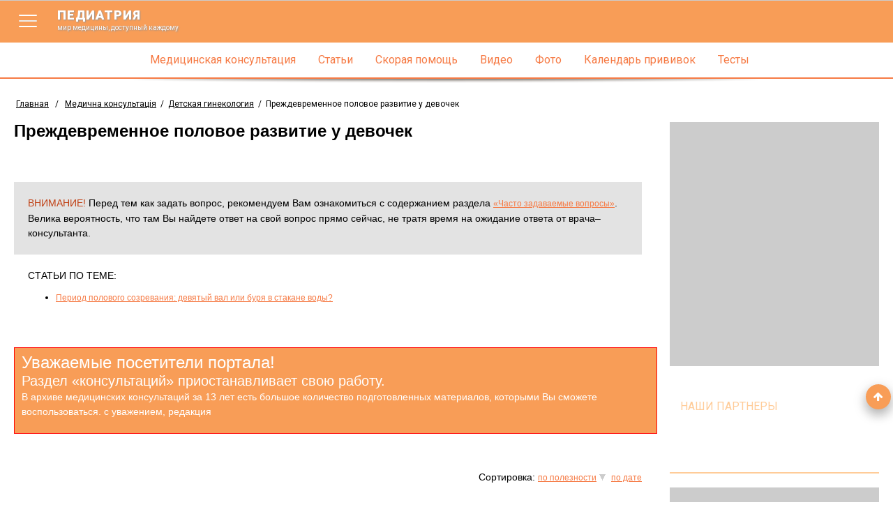

--- FILE ---
content_type: text/html; charset=utf-8
request_url: https://deti.health-ua.org/mc/detskaya-ginekologiya/203/15/
body_size: 11183
content:
<!DOCTYPE html>
<html>
<head>
    <meta charset="UTF-8">
    <title>Преждевременное половое развитие у девочек | Страница №15 | Медична консультація | Педиатрия</title>
    <meta name="keywords" content="Половое развитие"/>
    <meta name="theme-color" content="#F89D57">
    <meta name="description" content="Половое развитие девочек. Симптомы, диагностика, лечение преждевременного полового созревания. Гормональный дисбаланс у девочек. Отвечают эндокринологи | Страница №15"/>
    <meta http-equiv="Cache-Control" content="no-store"/>
    <meta name="viewport" content="width=device-width, initial-scale=1">
    <meta http-equiv="content-language" content="ru"/>
    <meta http-equiv="X-UA-Compatible" content="IE=edge">
    <link rel="stylesheet" href="https://ajax.googleapis.com/ajax/libs/jqueryui/1.11.4/themes/smoothness/jquery-ui.min.css">
    <link rel="stylesheet" href="/css/main.css">
    <link rel="stylesheet" href="/css/branding.css?v=5">
    
    
    
    
    
    
</head>
<body style="background: none;"   class="brand-glukvamin" data-banner="brand-glukvamin" >
    



<!-- finish -->
<div id="wrapper">
    <div class="overlay-block"></div>
    <header >
        <div class="banner"></div>
        <div class="nav-toolbar">
            <div class="nav-right-overflow"></div>
            <div class="nav-right-bg"></div>
            <div class="nav-right">
                <a href="/" class="nav-right-logo">
                    <em style="color:#F67A44">педиатрия</em>
                    <span>мир медицины, доступный каждому</span>
                </a>
                <div class="nav-right-block">
                    <ul>
                        <li><a href="/mc/"><span data-hover="Медицинская консультация">Медицинская консультация</span></a></li>
                        <li><a href="/faq/"><span data-hover="Статьи">Статьи</span></a></li>
                        <li><a href="/urgent/"><span data-hover="Скорая помощь">Скорая помощь</span></a></li>
                        <li><a href="/video/"><span data-hover="Видео">Видео</span></a></li>
                        <li><a href="/photo/"><span data-hover="Фото">Фото</span></a></li>
                        <li><a href="/privivki/"><span data-hover="Календарь прививок">Календарь прививок</span></a></li>
                        <li><a href="/testy/"><span data-hover="Тесты">Тесты</span></a></li>
                    </ul>
                    <ul>
                        <li><a href="https://health-ua.org/"><img src="/img/logo_health.png" alt=""></a></li>
                    </ul>
                </div>
            </div>

            <div class="nav-button">
                <a  href="#">
                    <span></span>
                </a>
            </div>
            <a href="/" class="logo-item">
                педиатрия
                <span>мир медицины, доступный каждому</span>
            </a>

            <a href="javascript:void:0;" class="search-mobile-btn">
                <span class="fa fa-search"></span>
            </a>
            <div class="nav-left-overflow"></div>
            <div class="nav-left-bg"></div>
            <div class="nav-left">
                <div class="nav-left-header">
                    Поиск
                    <a href="javascript:void:0;"  class="close-search">
                        <span></span>
                    </a>
                </div>
                <div class="search-mobile" >
                    <!--<form class="" method="get" action="/search/">
                        <div class="search-mobile-group">
                            <label>Что ищем?</label>
                            <input type="text" name="q" placeholder="Например: что такое отит?">
                        </div>
                        <div class="search-mobile-group">
                            <label>Где ищем?</label>
                            <select name="search_type">
                                <option data-value="0" value="0">Весь портал</option>
                                <option data-value="3" value="3">Статьи</option>
                                <option data-value="6" value="6">Консультация</option>
                                <option data-value="2" value="2">Видео</option>
                                <option data-value="4" value="4">Фото</option>
                                <option data-value="5" value="5">Скорая помощь</option> 
                            </select>
                        </div>
                        <input type="submit" value="Начать поиск">
                    </form>-->
                </div>
            </div>


            <!--<form action="/search/" method="get" class="nav-toolbar-search" >
                <i class="search-preloader"></i>
                <input type="text"  class="search_item" autocomplete="off" id="search_item" placeholder="Введите запрос"  name="q" value=""/>
                <ul class="result-search" id="result_search"></ul>
                <div class="switcher">
                    <div class="switcher-value">Весь портал</div>
                    <ul>
                        <li data-value="0">Весь портал</li>
                        <li data-value="3">Статьи</li>
                        <li data-value="6">Консультация</li>
                        <li data-value="2">Видео</li>
                        <li data-value="4">Фото</li>
                        <li data-value="5">Скорая помощь</li>
                    </ul>

                </div>
                <button type="submit" class="search-submit"><span class="fa fa-search"></span></button>

                <input type="hidden" name="search_type" class="search_type" value="0">
            </form>-->

        </div>

        <nav class="navigation">
            <ul>
                <li><a href="/mc/"><span data-hover="Медицинская консультация">Медицинская консультация</span></a></li>
                <li><a href="/faq/"><span data-hover="Статьи">Статьи</span></a></li>
                <li><a href="/urgent/"><span data-hover="Скорая помощь">Скорая помощь</span></a></li>
                <li><a href="/video/"><span data-hover="Видео">Видео</span></a></li>
                <li><a href="/photo/"><span data-hover="Фото">Фото</span></a></li>
                <li><a href="/privivki/"><span data-hover="Календарь прививок">Календарь прививок</span></a></li>
                <li><a href="/testy/"><span data-hover="Тесты">Тесты</span></a></li>
                <li class="m-search">
                    <form>
                        <input type="text" name="search" placeholder="Поиск">
                        <button><span class="fa fa-search"></span></button>
                    </form>
                </li>
            </ul>
        </nav>

        <div class="separate-line"></div>
        
        <div class="breadCrumbs" >
            <ul itemscope itemtype="http://schema.org/BreadcrumbList">
                <li  itemprop="itemListElement" itemscope itemtype="http://schema.org/ListItem">
                    <a href="/" itemprop="item">
                        <span itemprop="name">Главная</span>
                        <meta itemprop="position" content="1" />
                    </a>
                </li>
                <li> / </li>
                <li itemprop='itemListElement' itemscope itemtype='http://schema.org/ListItem'><a itemprop='item' href="/mc/" title="Медична консультація"><span itemprop='name'>Медична консультація</span></a><meta itemprop='position' content='2' /></li><li> / </li><li itemprop='itemListElement' itemscope itemtype='http://schema.org/ListItem'><a itemprop='item' href="/mc/detskaya-ginekologiya/" title="Детская гинекология"><span itemprop='name'>Детская гинекология</span></a><meta itemprop='position' content='3' /></li><li> / </li><li itemprop='itemListElement' itemscope itemtype='http://schema.org/ListItem' class="active"><span itemprop='name'>Преждевременное половое развитие у девочек</span><meta itemprop='position' content='4' /></li>
            </ul>
        </div>
        
    </header>




<div class="content-block">
    <div class="left-col">
        <div class="article mc">
            <h1>Преждевременное половое развитие у девочек</h1>
            <div class="cat-description">
                
                <a href="javascript:void(0)" class="cat-description-btn" data-block="cat-description">
                    <span class="fa fa-angle-double-down"></span>
                </a>
            </div>

            <div class="mc-attention">
                <span>ВНИМАНИЕ!</span> Перед тем как задать вопрос, рекомендуем Вам ознакомиться с содержанием раздела <noindex><a rel="nofollow" href="/mc/detskaya-ginekologiya/faq/203/" title="Часто задаваемые вопросы по теме &laquo;&raquo;">«Часто задаваемые вопросы»</a></noindex>. Велика вероятность, что там Вы найдете ответ на свой вопрос прямо сейчас, не тратя время на ожидание ответа от врача–консультанта.
            </div>
            
            <div class="mc-simple-article">
                <div class="mc-simple-article-title">Статьи по теме:</div>
                <ul>
                    
                    <li>
                        <a href="/faq/detskaya-ginekologiya/125.html" title="Период полового созревания: девятый вал или буря в стакане воды?">Период полового созревания: девятый вал или буря в стакане воды?</a>
                    </li>
                    

                </ul>
            </div>
            

            <div class="mc-consult-toolbar">
                <!--<a href="/cgi-bin/mc.pl?choice=question&topic=203" data-fancybox-type="iframe" class="btn btn-quest"><span class="fa fa-question-circle-o"></span> Задать свой вопрос</a>-->
<div class="mc-info" style="padding:10px; border:1px solid red;">
<span style="font-size:24px;">Уважаемые посетители портала!<span><br>
<span style="font-size:20px;">Раздел «консультаций» приостанавливает свою работу.</span><br>
<p>В архиве медицинских консультаций за 13 лет есть большое количество подготовленных материалов, которыми Вы сможете воспользоваться. 
с уважением, редакция </p>
</div>
                <div class="sort">
                    <span class="pages">Сортировка:</span>
                    <a href="/mc/detskaya-ginekologiya/203/srel/" title="возрастанию" rel="nofollow">по полезности</a>
                    <span class="down" title=""></span>&nbsp;
                    <a href="/mc/detskaya-ginekologiya/203/sdated/" title="убыванию" rel="nofollow">по дате</a>
                    <span class="" title=""></span>
                </div>

            </div>
            <div class="clear"></div>
            


            
                <div class="mc-consult-item" id="post-124181">
                    <div class="mc-consult-question">
                        <div class="mc-consult-question-date">12 сентября 2014 года</div>
                        <div class="mc-consult-question-name">
                            Спрашивает <span>зульфия</span>:
                        </div>
                        <div class="mc-consult-question-text">
                            здравствуйте дочке 8 лет рост 128 ,вес 26 кг диагноз ппр назначили люкрин после 3 укола эстрадиол 0 ,костн,возраст 8-8,5 , узи малого таза соответствует возрасту, оволосений нет. после уколов у ребенка часто бывает рвота. может ли это быть , из-за уколов? сколько лет надо ставить укол? врач сказал до 12 лет. если не ставить укол что будет?
                        </div>
                    </div>
                    
                    <div class="mc-consult-answer">
                        <div class="mc-consult-answer-date">23 сентября 2014 года</div>
                        <div class="mc-consult-answer-name">
                            Отвечает <span>Румянцева  Татьяна Степановна</span>:
                        </div>
                        <div class="mc-consult-answer-doctor">
                            <div class="mc-consult-answer-doctor-img">
                                <img src="//www.health-ua.org/img/mc/advisers/618.jpg">
                            </div>
                            <div class="mc-consult-answer-doctor-spec">
                                Врач акушер-гинеколог, лечебник
                            </div>
                            <div class="info_block_adv">
                                <a href="javascript:void(0)" data-advid="618" class="mc-consult-answer-doctor-more">
                                    Информация о консультанте
                                    <span class="fa fa-angle-double-right"></span>
                                </a>
                            </div>

                            <noindex>
                                <a href="/mc/advisers/a618/" rel="nofollow" class="mc-consult-answer-doctor-more">
                                    Все ответы консультанта
                                    <span class="fa fa-angle-double-right"></span>
                                </a>
                            </noindex>

                        </div>
                        <div class="mc-consult-answer-text">
                            Зульфия, здравствуйте! Все что Вы описываете – очень серьезно , потому что это гормоны. Лучше всего за советом Вам обратиться к ведущему Вас врачу. Я не могу вмешиваться в Ваш курс лечения. Будьте здоровы!

                        </div>
                    </div>
                    

                </div>

                <div class="mc-separate"></div>
                
                

            
                <div class="mc-consult-item" id="post-43897">
                    <div class="mc-consult-question">
                        <div class="mc-consult-question-date">31 октября 2009 года</div>
                        <div class="mc-consult-question-name">
                            Спрашивает <span>незнакомка</span>:
                        </div>
                        <div class="mc-consult-question-text">
                            Здраствуйте!! Мне 16 лет месячные начались в 15! Идут до сих пор не регулярно! Вот уже 5 месяц нету! Бели виделяються, а месячных нету, к гинекологу не обращалась! Подскажите пожалуста что это может быть, ведь половых отношений у меня еще не было!!!
                        </div>
                    </div>
                    
                    <div class="mc-consult-answer">
                        <div class="mc-consult-answer-date">08 ноября 2009 года</div>
                        <div class="mc-consult-answer-name">
                            Отвечает <span>Буяло Валентина Виталиевна</span>:
                        </div>
                        <div class="mc-consult-answer-doctor">
                            <div class="mc-consult-answer-doctor-img">
                                <img src="//www.health-ua.org/img/mc/advisers/143.jpg">
                            </div>
                            <div class="mc-consult-answer-doctor-spec">
                                Врач детский гинеколог
                            </div>
                            <div class="info_block_adv">
                                <a href="javascript:void(0)" data-advid="143" class="mc-consult-answer-doctor-more">
                                    Информация о консультанте
                                    <span class="fa fa-angle-double-right"></span>
                                </a>
                            </div>

                            <noindex>
                                <a href="/mc/advisers/a143/" rel="nofollow" class="mc-consult-answer-doctor-more">
                                    Все ответы консультанта
                                    <span class="fa fa-angle-double-right"></span>
                                </a>
                            </noindex>

                        </div>
                        <div class="mc-consult-answer-text">
                            Здравствуйте. Причин много. Врач установит после осмотра. Затягивать с визитом к доктору не рекомендую.
                        </div>
                    </div>
                    

                </div>

                <div class="mc-separate"></div>
                
                

            
                <div class="mc-consult-item" id="post-121504">
                    <div class="mc-consult-question">
                        <div class="mc-consult-question-date">26 июня 2014 года</div>
                        <div class="mc-consult-question-name">
                            Спрашивает <span>Екатерина</span>:
                        </div>
                        <div class="mc-consult-question-text">
                            Здравствуйте!Моей дочке сейчас 8 месяцев,когда ей было 5 я заметила рост волос на лобке,на значительный,обратились к эндокринологу она отправила на обследование в больницу мы лягли.Узи малого таза в норме,костный возраст был меньше нашего на месяц,эхо,тамаграмы,гинеколог все в норме за исключением гормона пролактин,он повышен и на узи показало увеличение!Нас выписали волосы на лобке стали жесткими потемнели и длинее чем нужно в этом возрасте.Ничего не было прописано только наблюдение и сказали через месяц после выписки сдать повторно гормон,а потом еще через неделю.Манюню я когмила грудью,а вот за неделю до сдатия я не кормила и гормон в приделах нормы!Стала опять кормить грудью,и контроль через неделю показал выше нормы,а по сравнению с прошлым контролем прибавил в два раза!Так вот вопрос:могу ли я передавать с грудным молоком ребенку этот гормон?
                        </div>
                    </div>
                    
                    <div class="mc-consult-answer">
                        <div class="mc-consult-answer-date">06 октября 2014 года</div>
                        <div class="mc-consult-answer-name">
                            Отвечает <span>Медицинский консультант портала «health-ua.org»</span>:
                        </div>
                        <div class="mc-consult-answer-doctor">
                            <div class="mc-consult-answer-doctor-img">
                                <img src="//www.health-ua.org/img/mc/advisers/146.jpg">
                            </div>
                            <div class="mc-consult-answer-doctor-spec">
                                Врач общей практики
                            </div>
                            <div class="info_block_adv">
                                <a href="javascript:void(0)" data-advid="146" class="mc-consult-answer-doctor-more">
                                    Информация о консультанте
                                    <span class="fa fa-angle-double-right"></span>
                                </a>
                            </div>

                            <noindex>
                                <a href="/mc/advisers/a146/" rel="nofollow" class="mc-consult-answer-doctor-more">
                                    Все ответы консультанта
                                    <span class="fa fa-angle-double-right"></span>
                                </a>
                            </noindex>

                        </div>
                        <div class="mc-consult-answer-text">
                            Здравствуйте! При значительно повышенном уровне пролактина у матери возможна передача гормона с грудным молоком. Обсудите эту ситуацию с эндокринологом, который занимается Вашим ребенком. Берегите здоровье!
                        </div>
                    </div>
                    

                </div>

                <div class="mc-separate"></div>
                
                    
                    <div class="mc-separate"></div>
                
                

            
                <div class="mc-consult-item" id="post-74010">
                    <div class="mc-consult-question">
                        <div class="mc-consult-question-date">10 января 2011 года</div>
                        <div class="mc-consult-question-name">
                            Спрашивает <span>Анжелика</span>:
                        </div>
                        <div class="mc-consult-question-text">
                            Здравствуйте! У моей дочери увеличивается пока только одна грудь, а вторая "запаздывает". Нормально ли это?
                        </div>
                    </div>
                    
                    <div class="mc-consult-answer">
                        <div class="mc-consult-answer-date">14 февраля 2011 года</div>
                        <div class="mc-consult-answer-name">
                            Отвечает <span>Медицинский консультант портала «health-ua.org»</span>:
                        </div>
                        <div class="mc-consult-answer-doctor">
                            <div class="mc-consult-answer-doctor-img">
                                <img src="//www.health-ua.org/img/mc/advisers/146.jpg">
                            </div>
                            <div class="mc-consult-answer-doctor-spec">
                                Врач общей практики
                            </div>
                            <div class="info_block_adv">
                                <a href="javascript:void(0)" data-advid="146" class="mc-consult-answer-doctor-more">
                                    Информация о консультанте
                                    <span class="fa fa-angle-double-right"></span>
                                </a>
                            </div>

                            <noindex>
                                <a href="/mc/advisers/a146/" rel="nofollow" class="mc-consult-answer-doctor-more">
                                    Все ответы консультанта
                                    <span class="fa fa-angle-double-right"></span>
                                </a>
                            </noindex>

                        </div>
                        <div class="mc-consult-answer-text">
                            Здравствуйте, Анжелина! Молочные железы у девочек-подростков развиваются неравномерно. Поэтому обнаруженное вами «запаздывание» в развитии одной молочной железы – это возрастная норма. Берегите здоровье!
                        </div>
                    </div>
                    

                </div>

                <div class="mc-separate"></div>
                
                

            
                <div class="mc-consult-item" id="post-141524">
                    <div class="mc-consult-question">
                        <div class="mc-consult-question-date">28 марта 2016 года</div>
                        <div class="mc-consult-question-name">
                            Спрашивает <span>Анастасия</span>:
                        </div>
                        <div class="mc-consult-question-text">
                            Здравствуйте. Подскажите пожалуйста к кому обратиться. У дочери начали появляться длинные волосики на лобке.На сколько это страшно? Ей 7лет.<br>
                        </div>
                    </div>
                    
                    <div class="mc-consult-answer">
                        <div class="mc-consult-answer-date">04 мая 2016 года</div>
                        <div class="mc-consult-answer-name">
                            Отвечает <span>Румянцева  Татьяна Степановна</span>:
                        </div>
                        <div class="mc-consult-answer-doctor">
                            <div class="mc-consult-answer-doctor-img">
                                <img src="//www.health-ua.org/img/mc/advisers/618.jpg">
                            </div>
                            <div class="mc-consult-answer-doctor-spec">
                                Врач акушер-гинеколог, лечебник
                            </div>
                            <div class="info_block_adv">
                                <a href="javascript:void(0)" data-advid="618" class="mc-consult-answer-doctor-more">
                                    Информация о консультанте
                                    <span class="fa fa-angle-double-right"></span>
                                </a>
                            </div>

                            <noindex>
                                <a href="/mc/advisers/a618/" rel="nofollow" class="mc-consult-answer-doctor-more">
                                    Все ответы консультанта
                                    <span class="fa fa-angle-double-right"></span>
                                </a>
                            </noindex>

                        </div>
                        <div class="mc-consult-answer-text">
                            Здравствуйте!
Очень похоже что это ППР(преждевременное половое развитие) - нужно обязательно обратиться к специалисту, гинекологу - эндокринологу и обследоваться, что бы правильно поставить диагноз.


                        </div>
                    </div>
                    

                </div>

                <div class="mc-separate"></div>
                
                

            
                <div class="mc-consult-item" id="post-42763">
                    <div class="mc-consult-question">
                        <div class="mc-consult-question-date">20 октября 2009 года</div>
                        <div class="mc-consult-question-name">
                            Спрашивает <span>Елена</span>:
                        </div>
                        <div class="mc-consult-question-text">
                            Добрый день. моей девочке 4 года,у нее началось ППР(ребенок с ДЦП).Подскажите, пожалуйста, где в Киеве лучший центр или отделение детской эндокринологии? Заранее благодарна.
                        </div>
                    </div>
                    
                    <div class="mc-consult-answer">
                        <div class="mc-consult-answer-date">25 октября 2009 года</div>
                        <div class="mc-consult-answer-name">
                            Отвечает <span>Буяло Валентина Виталиевна</span>:
                        </div>
                        <div class="mc-consult-answer-doctor">
                            <div class="mc-consult-answer-doctor-img">
                                <img src="//www.health-ua.org/img/mc/advisers/143.jpg">
                            </div>
                            <div class="mc-consult-answer-doctor-spec">
                                Врач детский гинеколог
                            </div>
                            <div class="info_block_adv">
                                <a href="javascript:void(0)" data-advid="143" class="mc-consult-answer-doctor-more">
                                    Информация о консультанте
                                    <span class="fa fa-angle-double-right"></span>
                                </a>
                            </div>

                            <noindex>
                                <a href="/mc/advisers/a143/" rel="nofollow" class="mc-consult-answer-doctor-more">
                                    Все ответы консультанта
                                    <span class="fa fa-angle-double-right"></span>
                                </a>
                            </noindex>

                        </div>
                        <div class="mc-consult-answer-text">
                            Вы можете обратиться в институт эндокринологии на Пушкинской или отделение эндокринологии "Охматдет".
                        </div>
                    </div>
                    

                </div>

                <div class="mc-separate"></div>
                
                

            
                <div class="mc-consult-item" id="post-77076">
                    <div class="mc-consult-question">
                        <div class="mc-consult-question-date">19 марта 2011 года</div>
                        <div class="mc-consult-question-name">
                            Спрашивает <span>Наталья</span>:
                        </div>
                        <div class="mc-consult-question-text">
                            Здравствуйте! моей дочке 12 лет. у нее на верхней губе растут усики. посетили эндокренолога, сказал что это гармональное развитие и все в норме. потом посетили гениколога, которая в свою очередь сказала что у каждого по разному начинается подрастковое развитие , что все нормально. а косметолог сказала, что это не нормально надо искать хорошего специалиста. ребенок конечно жутко комплексует. я узнавала в клиниках за лазерное удаление волос, сказали что только после 18 лет. подскажите пожалуйста, что делать и куда обращаться???? спасибо.
                        </div>
                    </div>
                    
                    <div class="mc-consult-answer">
                        <div class="mc-consult-answer-date">21 марта 2011 года</div>
                        <div class="mc-consult-answer-name">
                            Отвечает <span>Медицинский консультант портала «health-ua.org»</span>:
                        </div>
                        <div class="mc-consult-answer-doctor">
                            <div class="mc-consult-answer-doctor-img">
                                <img src="//www.health-ua.org/img/mc/advisers/146.jpg">
                            </div>
                            <div class="mc-consult-answer-doctor-spec">
                                Врач общей практики
                            </div>
                            <div class="info_block_adv">
                                <a href="javascript:void(0)" data-advid="146" class="mc-consult-answer-doctor-more">
                                    Информация о консультанте
                                    <span class="fa fa-angle-double-right"></span>
                                </a>
                            </div>

                            <noindex>
                                <a href="/mc/advisers/a146/" rel="nofollow" class="mc-consult-answer-doctor-more">
                                    Все ответы консультанта
                                    <span class="fa fa-angle-double-right"></span>
                                </a>
                            </noindex>

                        </div>
                        <div class="mc-consult-answer-text">
                            Добрый день, Наталья! Напишите пожалуйста, какие результаты обследований у эндокринолога, сдавали ли вы необходимые анализы, опираясь на которые врач-эндокринолог утверждает, что у ребенка все в норме?
                        </div>
                    </div>
                    

                </div>

                <div class="mc-separate"></div>
                
                
                    
                    <div class="mc-separate"></div>
                

            
                <div class="mc-consult-item" id="post-136795">
                    <div class="mc-consult-question">
                        <div class="mc-consult-question-date">05 октября 2015 года</div>
                        <div class="mc-consult-question-name">
                            Спрашивает <span>Елена</span>:
                        </div>
                        <div class="mc-consult-question-text">
                            На половых губах появились волоски, грудь не увеличена, полненькая, но не критично. Рост 125, вес 28кг. Ноги, спина и руки почти с рождения "волосатые" (как у папы), девочка светлая.Является ли это ранним половым развитием.
                        </div>
                    </div>
                    
                    <div class="mc-consult-answer">
                        <div class="mc-consult-answer-date">20 октября 2015 года</div>
                        <div class="mc-consult-answer-name">
                            Отвечает <span>Румянцева  Татьяна Степановна</span>:
                        </div>
                        <div class="mc-consult-answer-doctor">
                            <div class="mc-consult-answer-doctor-img">
                                <img src="//www.health-ua.org/img/mc/advisers/618.jpg">
                            </div>
                            <div class="mc-consult-answer-doctor-spec">
                                Врач акушер-гинеколог, лечебник
                            </div>
                            <div class="info_block_adv">
                                <a href="javascript:void(0)" data-advid="618" class="mc-consult-answer-doctor-more">
                                    Информация о консультанте
                                    <span class="fa fa-angle-double-right"></span>
                                </a>
                            </div>

                            <noindex>
                                <a href="/mc/advisers/a618/" rel="nofollow" class="mc-consult-answer-doctor-more">
                                    Все ответы консультанта
                                    <span class="fa fa-angle-double-right"></span>
                                </a>
                            </noindex>

                        </div>
                        <div class="mc-consult-answer-text">
                            Здравствуйте!
 ППР(Преждевременное Половое Развитие) возможно в любом возрасте, к сожалению!
Понаблюдайте, посмотрите на наличие волосиков в подмышечных впадинах.
Обратитесь к детскому гинекологу.

                        </div>
                    </div>
                    

                </div>

                <div class="mc-separate"></div>
                
                

            
                <div class="mc-consult-item" id="post-119291">
                    <div class="mc-consult-question">
                        <div class="mc-consult-question-date">24 апреля 2014 года</div>
                        <div class="mc-consult-question-name">
                            Спрашивает <span>Татьяна</span>:
                        </div>
                        <div class="mc-consult-question-text">
                            Здравствуйте.У дочери в 6лет 11месяцев начала набухать грудь..Это норма?
                        </div>
                    </div>
                    
                    <div class="mc-consult-answer">
                        <div class="mc-consult-answer-date">28 апреля 2014 года</div>
                        <div class="mc-consult-answer-name">
                            Отвечает <span>Дятлова Наталья Ренажановна</span>:
                        </div>
                        <div class="mc-consult-answer-doctor">
                            <div class="mc-consult-answer-doctor-img">
                                <img src="//www.health-ua.org/img/mc/advisers/652.jpg">
                            </div>
                            <div class="mc-consult-answer-doctor-spec">
                                Врач гинеколог, детский гинеколог
                            </div>
                            <div class="info_block_adv">
                                <a href="javascript:void(0)" data-advid="652" class="mc-consult-answer-doctor-more">
                                    Информация о консультанте
                                    <span class="fa fa-angle-double-right"></span>
                                </a>
                            </div>

                            <noindex>
                                <a href="/mc/advisers/a652/" rel="nofollow" class="mc-consult-answer-doctor-more">
                                    Все ответы консультанта
                                    <span class="fa fa-angle-double-right"></span>
                                </a>
                            </noindex>

                        </div>
                        <div class="mc-consult-answer-text">
                            Уважаемая Татьяна! До 8 лет нагрубание груди немного рано. Ограничьте пребывание на солнышке и мясо куры. И конечно, наблюдайте. Обследуйте ПРЛ и гормоны щитовидной железы (ТТГ,Т3,Т4) Желаю Здоровья! 
                        </div>
                    </div>
                    

                </div>

                <div class="mc-separate"></div>
                
                

            
                <div class="mc-consult-item" id="post-133506">
                    <div class="mc-consult-question">
                        <div class="mc-consult-question-date">04 июня 2015 года</div>
                        <div class="mc-consult-question-name">
                            Спрашивает <span>филана</span>:
                        </div>
                        <div class="mc-consult-question-text">
                            Здравствуйте ответьте Пожалуйста на мой вопрос  девочке 7лет начинается лобовое оволосение. Ходила к эндокринологу гармоны все в норме узи малого таза тоже узи житовтидки тоже только волосы на лобке  и костный возраст идет на 9-10 врач ложит нас в больницу на пробу с деферелином и на мрт . Подскажите это истенное ппр или нет и есть ли обходимость колоть деферелин. Да рост вес тоже в норме.  Спасибо.
                        </div>
                    </div>
                    
                    <div class="mc-consult-answer">
                        <div class="mc-consult-answer-date">03 августа 2015 года</div>
                        <div class="mc-consult-answer-name">
                            Отвечает <span>Медицинский консультант портала «health-ua.org»</span>:
                        </div>
                        <div class="mc-consult-answer-doctor">
                            <div class="mc-consult-answer-doctor-img">
                                <img src="//www.health-ua.org/img/mc/advisers/146.jpg">
                            </div>
                            <div class="mc-consult-answer-doctor-spec">
                                Врач общей практики
                            </div>
                            <div class="info_block_adv">
                                <a href="javascript:void(0)" data-advid="146" class="mc-consult-answer-doctor-more">
                                    Информация о консультанте
                                    <span class="fa fa-angle-double-right"></span>
                                </a>
                            </div>

                            <noindex>
                                <a href="/mc/advisers/a146/" rel="nofollow" class="mc-consult-answer-doctor-more">
                                    Все ответы консультанта
                                    <span class="fa fa-angle-double-right"></span>
                                </a>
                            </noindex>

                        </div>
                        <div class="mc-consult-answer-text">
                            Здравствуйте, Филана! Чтобы найти ответы на Ваши вопросы, врач и рекомендует Вам дальнейшее обследование ребенка  стационаре. Соглашайтесь на госпитализацию и обследование ребенка. Берегите здоровье!
                        </div>
                    </div>
                    

                </div>

                <div class="mc-separate"></div>
                
                

            
                <div class="mc-consult-item" id="post-148196">
                    <div class="mc-consult-question">
                        <div class="mc-consult-question-date">27 января 2017 года</div>
                        <div class="mc-consult-question-name">
                            Спрашивает <span>Марина</span>:
                        </div>
                        <div class="mc-consult-question-text">
                            <br>доброе время суток, дочери 7 мес. два месяца назад появились волосы на лобке не сильно но оно есть , пушок и пару длинных волосков более темные...Под мышками нет, молочные железы - есть чуть уплотнение, выделений с желез нет.и мы никак не можем вылечить дизбактериооз.Кровь на гормоны пока не сдали, сделали УЗИ показало : правый яичник 15*13 фолликул 9*7 левый 17*13 фолликул 11*9. В понедельник пойдем сдать кровь на гормоны.мой гинеколог сказала что ето не проблема, что ето сбой Иза того что перестала кормить грудью, именно тогда и появились волосы . Мне очень страшно за дочку даже не знаю к какому доктору идти,наши врачи говорят что не знают что делать.
                        </div>
                    </div>
                    
                    <div class="mc-consult-answer">
                        <div class="mc-consult-answer-date">15 февраля 2017 года</div>
                        <div class="mc-consult-answer-name">
                            Отвечает <span>Румянцева  Татьяна Степановна</span>:
                        </div>
                        <div class="mc-consult-answer-doctor">
                            <div class="mc-consult-answer-doctor-img">
                                <img src="//www.health-ua.org/img/mc/advisers/618.jpg">
                            </div>
                            <div class="mc-consult-answer-doctor-spec">
                                Врач акушер-гинеколог, лечебник
                            </div>
                            <div class="info_block_adv">
                                <a href="javascript:void(0)" data-advid="618" class="mc-consult-answer-doctor-more">
                                    Информация о консультанте
                                    <span class="fa fa-angle-double-right"></span>
                                </a>
                            </div>

                            <noindex>
                                <a href="/mc/advisers/a618/" rel="nofollow" class="mc-consult-answer-doctor-more">
                                    Все ответы консультанта
                                    <span class="fa fa-angle-double-right"></span>
                                </a>
                            </noindex>

                        </div>
                        <div class="mc-consult-answer-text">
                            Здравствуйте!
Я настоятельно рекомендую обратиться к специалистам, и обследоваться на предмет исключения ППР(преждевременного полового развития).
Обратитесь к районному или городскому гинекологу.

                        </div>
                    </div>
                    

                </div>

                <div class="mc-separate"></div>
                
                

            
                <div class="mc-consult-item" id="post-98587">
                    <div class="mc-consult-question">
                        <div class="mc-consult-question-date">08 декабря 2012 года</div>
                        <div class="mc-consult-question-name">
                            Спрашивает <span>Наталия</span>:
                        </div>
                        <div class="mc-consult-question-text">
                            добрый вечер. моей доченьке 5,5 и у нее появилось 2 волосинки на половых губах. что нам делать, это что-то страшное?
                        </div>
                    </div>
                    
                    <div class="mc-consult-answer">
                        <div class="mc-consult-answer-date">11 декабря 2012 года</div>
                        <div class="mc-consult-answer-name">
                            Отвечает <span>Буяло Валентина Виталиевна</span>:
                        </div>
                        <div class="mc-consult-answer-doctor">
                            <div class="mc-consult-answer-doctor-img">
                                <img src="//www.health-ua.org/img/mc/advisers/143.jpg">
                            </div>
                            <div class="mc-consult-answer-doctor-spec">
                                Врач детский гинеколог
                            </div>
                            <div class="info_block_adv">
                                <a href="javascript:void(0)" data-advid="143" class="mc-consult-answer-doctor-more">
                                    Информация о консультанте
                                    <span class="fa fa-angle-double-right"></span>
                                </a>
                            </div>

                            <noindex>
                                <a href="/mc/advisers/a143/" rel="nofollow" class="mc-consult-answer-doctor-more">
                                    Все ответы консультанта
                                    <span class="fa fa-angle-double-right"></span>
                                </a>
                            </noindex>

                        </div>
                        <div class="mc-consult-answer-text">
                            Надо посмотреть малышку, какие волосики (пушковые, темные или др), как развиваются или не развиваются молочные железы, после осмотра можно принять решение о дальнейшем обследовании или наблюдении.

                        </div>
                    </div>
                    

                </div>

                <div class="mc-separate"></div>
                
                

            
                <div class="mc-consult-item" id="post-89196">
                    <div class="mc-consult-question">
                        <div class="mc-consult-question-date">08 мая 2012 года</div>
                        <div class="mc-consult-question-name">
                            Спрашивает <span>Людмила</span>:
                        </div>
                        <div class="mc-consult-question-text">
                            Добрый день!<br>Около 2 месяцев назад у дочки заметила пушок на половых губах, за последние 2-3 недели рост усилился. Худощавое телосложение.Подскажите пожалуйста с чем это может быть связано, и на сколько опасно для ее будущего здоровья.
                        </div>
                    </div>
                    
                    <div class="mc-consult-answer">
                        <div class="mc-consult-answer-date">11 мая 2012 года</div>
                        <div class="mc-consult-answer-name">
                            Отвечает <span>Кравчук Инна Ивановна</span>:
                        </div>
                        <div class="mc-consult-answer-doctor">
                            <div class="mc-consult-answer-doctor-img">
                                <img src="//www.health-ua.org/img/mc/advisers/522.jpg">
                            </div>
                            <div class="mc-consult-answer-doctor-spec">
                                Врач акушер-гинеколог, детский гинеколог, к.м.н.
                            </div>
                            <div class="info_block_adv">
                                <a href="javascript:void(0)" data-advid="522" class="mc-consult-answer-doctor-more">
                                    Информация о консультанте
                                    <span class="fa fa-angle-double-right"></span>
                                </a>
                            </div>

                            <noindex>
                                <a href="/mc/advisers/a522/" rel="nofollow" class="mc-consult-answer-doctor-more">
                                    Все ответы консультанта
                                    <span class="fa fa-angle-double-right"></span>
                                </a>
                            </noindex>

                        </div>
                        <div class="mc-consult-answer-text">
                            Уважаемая Людмила. Врожденный или приобретенный пушковый гипертрихоз – является основанием для обследования, т.к. может явится  проявлением генетических отклонений или неопластического процесса.
                        </div>
                    </div>
                    

                </div>

                <div class="mc-separate"></div>
                
                

            
                <div class="mc-consult-item" id="post-90015">
                    <div class="mc-consult-question">
                        <div class="mc-consult-question-date">29 мая 2012 года</div>
                        <div class="mc-consult-question-name">
                            Спрашивает <span>Татьяна</span>:
                        </div>
                        <div class="mc-consult-question-text">
                            Здравствуйте! У дочки в 4,6 года появился запах пота,как у взрослого,и беленькие пушковые волосики на половых губках.Где то в 4,8 года появились 3 волоска под правой подмышкой.В 4,10 года обратились к эндокринологу,а та направила ещё к гинекологу.Сделали следующее обследование:УЗИ органов малого таза-норма,рентген кистей рук-на 6 лет,ТТГ-3,49мЕд/л,эстрадиол-38пмоль/л,тестостерон-0,89нмоль/л.Рост дочки на тот момент 112,5 см.Врачи ничего конкретного не сказали,ППС не поставили.На мой вопрос,почему растут волосы,сказали,что возможно это из-за неправильного питания,что нужно исключить всё магазинное,что волосы замедлят рост или совсем выпадут и не будут расти,когда питание наладится.Эндокринолог прописала йодомарин 150мг в сутки,пить 4 месяца.И всё.Спустя неделю один волосок исчез,я уже обрадовалась,но не тут то было.Стараемся выполнять рекомендации по питанию,но волосы под подмышкой продолжают расти и стало их гораздо больше.Сейчас дочке 5,1 года.Неделю назад обнаружила два волосика теперь уже под левой подмышкой.Так,что же это может быть с моим ребёнком? Что нам нужно предпринять дальше? Пожалуйста подскажите,может ещё какие то анализы нужно сделать?
                        </div>
                    </div>
                    
                    <div class="mc-consult-answer">
                        <div class="mc-consult-answer-date">03 июля 2012 года</div>
                        <div class="mc-consult-answer-name">
                            Отвечает <span>Волобаева Людмила Юрьевна</span>:
                        </div>
                        <div class="mc-consult-answer-doctor">
                            <div class="mc-consult-answer-doctor-img">
                                <img src="//www.health-ua.org/img/mc/advisers/397.jpg">
                            </div>
                            <div class="mc-consult-answer-doctor-spec">
                                врач-эндокринолог взрослый и детский
                            </div>
                            <div class="info_block_adv">
                                <a href="javascript:void(0)" data-advid="397" class="mc-consult-answer-doctor-more">
                                    Информация о консультанте
                                    <span class="fa fa-angle-double-right"></span>
                                </a>
                            </div>

                            <noindex>
                                <a href="/mc/advisers/a397/" rel="nofollow" class="mc-consult-answer-doctor-more">
                                    Все ответы консультанта
                                    <span class="fa fa-angle-double-right"></span>
                                </a>
                            </noindex>

                        </div>
                        <div class="mc-consult-answer-text">
                            Доброго здоровья!
В вашем случае крайне необходим очный осмотр детского эндокринолога. Лишь после этого доктор может назначить дообследования. Возможно стоит обратиться к другому эндокринологу.
                        </div>
                    </div>
                    

                </div>

                <div class="mc-separate"></div>
                
                

            
                <div class="mc-consult-item" id="post-114618">
                    <div class="mc-consult-question">
                        <div class="mc-consult-question-date">19 декабря 2013 года</div>
                        <div class="mc-consult-question-name">
                            Спрашивает <span>Ирина</span>:
                        </div>
                        <div class="mc-consult-question-text">
                            Здравствуйте. Дочьке 9 лет, скоро 10. В этом году началось половое созревание, появились волосы на лобке. Кроме того, недавно заметила, что у ребенка какой-то большой клитор. Буквально летом было все нормально. Я сама ее купаю, ничего такого не замечала. А сейчас он даже не закрывается половыми губами. Что это может быть?
                        </div>
                    </div>
                    
                    <div class="mc-consult-answer">
                        <div class="mc-consult-answer-date">23 декабря 2013 года</div>
                        <div class="mc-consult-answer-name">
                            Отвечает <span>Буяло Валентина Виталиевна</span>:
                        </div>
                        <div class="mc-consult-answer-doctor">
                            <div class="mc-consult-answer-doctor-img">
                                <img src="//www.health-ua.org/img/mc/advisers/143.jpg">
                            </div>
                            <div class="mc-consult-answer-doctor-spec">
                                Врач детский гинеколог
                            </div>
                            <div class="info_block_adv">
                                <a href="javascript:void(0)" data-advid="143" class="mc-consult-answer-doctor-more">
                                    Информация о консультанте
                                    <span class="fa fa-angle-double-right"></span>
                                </a>
                            </div>

                            <noindex>
                                <a href="/mc/advisers/a143/" rel="nofollow" class="mc-consult-answer-doctor-more">
                                    Все ответы консультанта
                                    <span class="fa fa-angle-double-right"></span>
                                </a>
                            </noindex>

                        </div>
                        <div class="mc-consult-answer-text">
                            Обязательно обратитесь к детскому гинекологу-возможно это ее особенность, главное не пропустить никакой патологии (есть такие болезни при которых одним из симптомов является увеличенный клитор).
                        </div>
                    </div>
                    

                </div>

                <div class="mc-separate"></div>
                
                

            

            
            <div class="paginator" id="paginator_b" style="margin-top: 15px;"><a href="/mc/detskaya-ginekologiya/203/9/">...</a> <a href="/mc/detskaya-ginekologiya/203/10/">10</a> <a href="/mc/detskaya-ginekologiya/203/11/">11</a> <a href="/mc/detskaya-ginekologiya/203/12/">12</a> <a href="/mc/detskaya-ginekologiya/203/13/">13</a> <a href="/mc/detskaya-ginekologiya/203/14/">14</a> <span>15</span> <a href="/mc/detskaya-ginekologiya/203/16/">16</a> <a href="/mc/detskaya-ginekologiya/203/17/">17</a> <a href="/mc/detskaya-ginekologiya/203/18/">18</a> <a href="/mc/detskaya-ginekologiya/203/19/">19</a> <a href="/mc/detskaya-ginekologiya/203/20/">...</a> </div>
<div style="clear: both;"></div>

<div class="paginator_pages" style="margin-bottom: 15px;">всего 21 страница</div>
<script type="text/javascript">
	var page_params = {
		"id": "paginator_b",
		"pages": 21,
		"show_pages":10,
		"current_page":15,
		"url" : "/mc/detskaya-ginekologiya/203/",
		"show_slash": 1
	};
</script>

            


        </div>
    </div>
    <div class="right-col">
        <div class="banner-300-350">
           
        </div>

        <div class="rigth-info">
            <noindex>
                
                
                

            </noindex>
            
            <div class="partner-other">
                <div class="block-title partner_title">Наши партнеры</div>
                
            </div>
        </div>
        


        <div class="facebook-right">
            <div class="fb-like-box" data-href="https://www.facebook.com/pages/%D0%9C%D0%B5%D0%B4%D0%B8%D1%86%D0%B8%D0%BD%D1%81%D0%BA%D0%B8%D0%B9-%D0%BF%D0%BE%D1%80%D1%82%D0%B0%D0%BB-%D0%97%D0%B4%D0%BE%D1%80%D0%BE%D0%B2%D1%8C%D0%B5-%D0%A3%D0%BA%D1%80%D0%B0%D0%B8%D0%BD%D1%8B/246247828855533" data-width="300" data-height="300" data-show-faces="true" data-header="false" data-stream="false" data-show-border="true"></div>
        </div>
        <div class="banner-300-600">
            
            <div class="mc-separate"></div>
        </div>
        <div class="banner-300-350">
           <div class="index-block-item banner">
    <div class="banner-in-content">
		
    </div>
</div>

        </div>
    </div>
</div>

<a  href="/cgi-bin/mc.pl?choice=question&topic=203" data-fancybox-type="iframe" class=" btn-add-question"><span class="fa fa-pencil"></span></a>


<footer>
    <div class="copyright">
        <div class="block-cell">
            <span><a href="/disclaimer.html" rel="nofollow">Условия использования</a></span>
            <span>© 2006 - 2026 Медицинский портал «health-ua.org»</span>
        </div>
    </div>
    <div class="partnership">
        <div class="block-cell">
            <!--<span><a href="/coop.html">Приглашаем к сотрудничеству врачей для ведения раздела «Медицинская он-лайн консультация»</a></span>-->
        </div>
    </div>
    <div class="counter">
        <div class="block-cell">
               

        </div>
    </div>

    
</footer>
</div>
<a href="javascript:void(0);" id="got-to-top"><span class="fa fa-arrow-up"></span></a>

<script src='https://www.google.com/recaptcha/api.js'></script>
<script  src="/js/lib/require/require.js"></script>
<script >
    require(['/js/config.js'],function(config){
        require(['/js/app/common.js']);
        
        require(['/js/app/mc.js']);
        
    });
</script>


<script type="text/javascript">
  var _gaq = _gaq || [];
  _gaq.push(['_setAccount', 'UA-1451854-2']);
  _gaq.push(['_setDomainName', '.health-ua.org']);
  _gaq.push(['_trackPageview']);
  _gaq.push(['_trackPageLoadTime']);
  (function() {
    var ga = document.createElement('script'); ga.type = 'text/javascript'; ga.async = true;
    ga.src = ('https:' == document.location.protocol ? 'https://ssl' : 'http://www') + '.google-analytics.com/ga.js';
    var s = document.getElementsByTagName('script')[0]; s.parentNode.insertBefore(ga, s);
  })();
</script>
<script type="text/javascript">
window.google_analytics_uacct = "UA-1451854-2";
</script>
<!-- facebook start -->
<div id="fb-root"></div>
<script>(function(d, s, id) {
        var js, fjs = d.getElementsByTagName(s)[0];
        if (d.getElementById(id)) return;
        js = d.createElement(s); js.id = id;
        js.src = "//connect.facebook.net/ru_RU/all.js#xfbml=1&appId=161332820601109";
        fjs.parentNode.insertBefore(js, fjs);
    }(document, 'script', 'facebook-jssdk'));</script>

<!-- facebook end -->
</body>
</html>

--- FILE ---
content_type: text/css
request_url: https://deti.health-ua.org/css/main.css
body_size: 26750
content:
@charset "UTF-8";
@import url(https://fonts.googleapis.com/css?family=Roboto:400,400italic,900);
html, body, div, span, applet, object, iframe, h1, h2, h3, h4, h5, h6, p, blockquote, pre, a, abbr, acronym, address, big, cite, code, del, dfn, em, img, ins, kbd, q, s, samp, small, strike, strong, sub, sup, tt, var, b, u, i, center, dl, dt, dd, ol, ul, li, fieldset, form, label, legend, table, caption, tbody, tfoot, thead, tr, th, td, article, aside, canvas, details, embed, figure, figcaption, footer, header, hgroup, menu, nav, output, ruby, section, summary, time, mark, audio, video {
  margin: 0;
  padding: 0;
  border: 0;
  font-size: 100%;
  font: inherit;
  vertical-align: baseline; }

article, aside, details, figcaption, figure, footer, header, hgroup, menu, nav, section {
  display: block; }

body {
  line-height: 1; }

ol, ul {
  list-style: none; }

blockquote, q {
  quotes: none; }

blockquote:before, blockquote:after {
  content: "";
  content: none; }

q:before, q:after {
  content: "";
  content: none; }

table {
  border-collapse: collapse;
  border-spacing: 0; }

/*!
 *  Font Awesome 4.6.3 by @davegandy - http://fontawesome.io - @fontawesome
 *  License - http://fontawesome.io/license (Font: SIL OFL 1.1, CSS: MIT License)
 */
/* FONT PATH
 * -------------------------- */
@font-face {
  font-family: 'FontAwesome';
  src: url("../fonts/fontawesome-webfont.eot?v=4.6.3");
  src: url("../fonts/fontawesome-webfont.eot?#iefix&v=4.6.3") format("embedded-opentype"), url("../fonts/fontawesome-webfont.woff2?v=4.6.3") format("woff2"), url("../fonts/fontawesome-webfont.woff?v=4.6.3") format("woff"), url("../fonts/fontawesome-webfont.ttf?v=4.6.3") format("truetype"), url("../fonts/fontawesome-webfont.svg?v=4.6.3#fontawesomeregular") format("svg");
  font-weight: normal;
  font-style: normal; }
.fa {
  display: inline-block;
  font: normal normal normal 14px/1 FontAwesome;
  font-size: inherit;
  text-rendering: auto;
  -webkit-font-smoothing: antialiased;
  -moz-osx-font-smoothing: grayscale; }

/* makes the font 33% larger relative to the icon container */
.fa-lg {
  font-size: 1.33333em;
  line-height: 0.75em;
  vertical-align: -15%; }

.fa-2x {
  font-size: 2em; }

.fa-3x {
  font-size: 3em; }

.fa-4x {
  font-size: 4em; }

.fa-5x {
  font-size: 5em; }

.fa-fw {
  width: 1.28571em;
  text-align: center; }

.fa-ul {
  padding-left: 0;
  margin-left: 2.14286em;
  list-style-type: none; }
  .fa-ul > li {
    position: relative; }

.fa-li {
  position: absolute;
  left: -2.14286em;
  width: 2.14286em;
  top: 0.14286em;
  text-align: center; }
  .fa-li.fa-lg {
    left: -1.85714em; }

.fa-border {
  padding: .2em .25em .15em;
  border: solid 0.08em #eee;
  border-radius: .1em; }

.fa-pull-left {
  float: left; }

.fa-pull-right {
  float: right; }

.fa.fa-pull-left {
  margin-right: .3em; }
.fa.fa-pull-right {
  margin-left: .3em; }

/* Deprecated as of 4.4.0 */
.pull-right {
  float: right; }

.pull-left {
  float: left; }

.fa.pull-left {
  margin-right: .3em; }
.fa.pull-right {
  margin-left: .3em; }

.fa-spin {
  -webkit-animation: fa-spin 2s infinite linear;
  animation: fa-spin 2s infinite linear; }

.fa-pulse {
  -webkit-animation: fa-spin 1s infinite steps(8);
  animation: fa-spin 1s infinite steps(8); }

@-webkit-keyframes fa-spin {
  0% {
    -webkit-transform: rotate(0deg);
    transform: rotate(0deg); }
  100% {
    -webkit-transform: rotate(359deg);
    transform: rotate(359deg); } }
@keyframes fa-spin {
  0% {
    -webkit-transform: rotate(0deg);
    transform: rotate(0deg); }
  100% {
    -webkit-transform: rotate(359deg);
    transform: rotate(359deg); } }
.fa-rotate-90 {
  -ms-filter: "progid:DXImageTransform.Microsoft.BasicImage(rotation=1)";
  -webkit-transform: rotate(90deg);
  -ms-transform: rotate(90deg);
  transform: rotate(90deg); }

.fa-rotate-180 {
  -ms-filter: "progid:DXImageTransform.Microsoft.BasicImage(rotation=2)";
  -webkit-transform: rotate(180deg);
  -ms-transform: rotate(180deg);
  transform: rotate(180deg); }

.fa-rotate-270 {
  -ms-filter: "progid:DXImageTransform.Microsoft.BasicImage(rotation=3)";
  -webkit-transform: rotate(270deg);
  -ms-transform: rotate(270deg);
  transform: rotate(270deg); }

.fa-flip-horizontal {
  -ms-filter: "progid:DXImageTransform.Microsoft.BasicImage(rotation=0, mirror=1)";
  -webkit-transform: scale(-1, 1);
  -ms-transform: scale(-1, 1);
  transform: scale(-1, 1); }

.fa-flip-vertical {
  -ms-filter: "progid:DXImageTransform.Microsoft.BasicImage(rotation=2, mirror=1)";
  -webkit-transform: scale(1, -1);
  -ms-transform: scale(1, -1);
  transform: scale(1, -1); }

:root .fa-rotate-90,
:root .fa-rotate-180,
:root .fa-rotate-270,
:root .fa-flip-horizontal,
:root .fa-flip-vertical {
  filter: none; }

.fa-stack {
  position: relative;
  display: inline-block;
  width: 2em;
  height: 2em;
  line-height: 2em;
  vertical-align: middle; }

.fa-stack-1x, .fa-stack-2x {
  position: absolute;
  left: 0;
  width: 100%;
  text-align: center; }

.fa-stack-1x {
  line-height: inherit; }

.fa-stack-2x {
  font-size: 2em; }

.fa-inverse {
  color: #fff; }

/* Font Awesome uses the Unicode Private Use Area (PUA) to ensure screen
   readers do not read off random characters that represent icons */
.fa-glass:before {
  content: ""; }

.fa-music:before {
  content: ""; }

.fa-search:before {
  content: ""; }

.fa-envelope-o:before {
  content: ""; }

.fa-heart:before {
  content: ""; }

.fa-star:before {
  content: ""; }

.fa-star-o:before {
  content: ""; }

.fa-user:before {
  content: ""; }

.fa-film:before {
  content: ""; }

.fa-th-large:before {
  content: ""; }

.fa-th:before {
  content: ""; }

.fa-th-list:before {
  content: ""; }

.fa-check:before {
  content: ""; }

.fa-remove:before,
.fa-close:before,
.fa-times:before {
  content: ""; }

.fa-search-plus:before {
  content: ""; }

.fa-search-minus:before {
  content: ""; }

.fa-power-off:before {
  content: ""; }

.fa-signal:before {
  content: ""; }

.fa-gear:before,
.fa-cog:before {
  content: ""; }

.fa-trash-o:before {
  content: ""; }

.fa-home:before {
  content: ""; }

.fa-file-o:before {
  content: ""; }

.fa-clock-o:before {
  content: ""; }

.fa-road:before {
  content: ""; }

.fa-download:before {
  content: ""; }

.fa-arrow-circle-o-down:before {
  content: ""; }

.fa-arrow-circle-o-up:before {
  content: ""; }

.fa-inbox:before {
  content: ""; }

.fa-play-circle-o:before {
  content: ""; }

.fa-rotate-right:before,
.fa-repeat:before {
  content: ""; }

.fa-refresh:before {
  content: ""; }

.fa-list-alt:before {
  content: ""; }

.fa-lock:before {
  content: ""; }

.fa-flag:before {
  content: ""; }

.fa-headphones:before {
  content: ""; }

.fa-volume-off:before {
  content: ""; }

.fa-volume-down:before {
  content: ""; }

.fa-volume-up:before {
  content: ""; }

.fa-qrcode:before {
  content: ""; }

.fa-barcode:before {
  content: ""; }

.fa-tag:before {
  content: ""; }

.fa-tags:before {
  content: ""; }

.fa-book:before {
  content: ""; }

.fa-bookmark:before {
  content: ""; }

.fa-print:before {
  content: ""; }

.fa-camera:before {
  content: ""; }

.fa-font:before {
  content: ""; }

.fa-bold:before {
  content: ""; }

.fa-italic:before {
  content: ""; }

.fa-text-height:before {
  content: ""; }

.fa-text-width:before {
  content: ""; }

.fa-align-left:before {
  content: ""; }

.fa-align-center:before {
  content: ""; }

.fa-align-right:before {
  content: ""; }

.fa-align-justify:before {
  content: ""; }

.fa-list:before {
  content: ""; }

.fa-dedent:before,
.fa-outdent:before {
  content: ""; }

.fa-indent:before {
  content: ""; }

.fa-video-camera:before {
  content: ""; }

.fa-photo:before,
.fa-image:before,
.fa-picture-o:before {
  content: ""; }

.fa-pencil:before {
  content: ""; }

.fa-map-marker:before {
  content: ""; }

.fa-adjust:before {
  content: ""; }

.fa-tint:before {
  content: ""; }

.fa-edit:before,
.fa-pencil-square-o:before {
  content: ""; }

.fa-share-square-o:before {
  content: ""; }

.fa-check-square-o:before {
  content: ""; }

.fa-arrows:before {
  content: ""; }

.fa-step-backward:before {
  content: ""; }

.fa-fast-backward:before {
  content: ""; }

.fa-backward:before {
  content: ""; }

.fa-play:before {
  content: ""; }

.fa-pause:before {
  content: ""; }

.fa-stop:before {
  content: ""; }

.fa-forward:before {
  content: ""; }

.fa-fast-forward:before {
  content: ""; }

.fa-step-forward:before {
  content: ""; }

.fa-eject:before {
  content: ""; }

.fa-chevron-left:before {
  content: ""; }

.fa-chevron-right:before {
  content: ""; }

.fa-plus-circle:before {
  content: ""; }

.fa-minus-circle:before {
  content: ""; }

.fa-times-circle:before {
  content: ""; }

.fa-check-circle:before {
  content: ""; }

.fa-question-circle:before {
  content: ""; }

.fa-info-circle:before {
  content: ""; }

.fa-crosshairs:before {
  content: ""; }

.fa-times-circle-o:before {
  content: ""; }

.fa-check-circle-o:before {
  content: ""; }

.fa-ban:before {
  content: ""; }

.fa-arrow-left:before {
  content: ""; }

.fa-arrow-right:before {
  content: ""; }

.fa-arrow-up:before {
  content: ""; }

.fa-arrow-down:before {
  content: ""; }

.fa-mail-forward:before,
.fa-share:before {
  content: ""; }

.fa-expand:before {
  content: ""; }

.fa-compress:before {
  content: ""; }

.fa-plus:before {
  content: ""; }

.fa-minus:before {
  content: ""; }

.fa-asterisk:before {
  content: ""; }

.fa-exclamation-circle:before {
  content: ""; }

.fa-gift:before {
  content: ""; }

.fa-leaf:before {
  content: ""; }

.fa-fire:before {
  content: ""; }

.fa-eye:before {
  content: ""; }

.fa-eye-slash:before {
  content: ""; }

.fa-warning:before,
.fa-exclamation-triangle:before {
  content: ""; }

.fa-plane:before {
  content: ""; }

.fa-calendar:before {
  content: ""; }

.fa-random:before {
  content: ""; }

.fa-comment:before {
  content: ""; }

.fa-magnet:before {
  content: ""; }

.fa-chevron-up:before {
  content: ""; }

.fa-chevron-down:before {
  content: ""; }

.fa-retweet:before {
  content: ""; }

.fa-shopping-cart:before {
  content: ""; }

.fa-folder:before {
  content: ""; }

.fa-folder-open:before {
  content: ""; }

.fa-arrows-v:before {
  content: ""; }

.fa-arrows-h:before {
  content: ""; }

.fa-bar-chart-o:before,
.fa-bar-chart:before {
  content: ""; }

.fa-twitter-square:before {
  content: ""; }

.fa-facebook-square:before {
  content: ""; }

.fa-camera-retro:before {
  content: ""; }

.fa-key:before {
  content: ""; }

.fa-gears:before,
.fa-cogs:before {
  content: ""; }

.fa-comments:before {
  content: ""; }

.fa-thumbs-o-up:before {
  content: ""; }

.fa-thumbs-o-down:before {
  content: ""; }

.fa-star-half:before {
  content: ""; }

.fa-heart-o:before {
  content: ""; }

.fa-sign-out:before {
  content: ""; }

.fa-linkedin-square:before {
  content: ""; }

.fa-thumb-tack:before {
  content: ""; }

.fa-external-link:before {
  content: ""; }

.fa-sign-in:before {
  content: ""; }

.fa-trophy:before {
  content: ""; }

.fa-github-square:before {
  content: ""; }

.fa-upload:before {
  content: ""; }

.fa-lemon-o:before {
  content: ""; }

.fa-phone:before {
  content: ""; }

.fa-square-o:before {
  content: ""; }

.fa-bookmark-o:before {
  content: ""; }

.fa-phone-square:before {
  content: ""; }

.fa-twitter:before {
  content: ""; }

.fa-facebook-f:before,
.fa-facebook:before {
  content: ""; }

.fa-github:before {
  content: ""; }

.fa-unlock:before {
  content: ""; }

.fa-credit-card:before {
  content: ""; }

.fa-feed:before,
.fa-rss:before {
  content: ""; }

.fa-hdd-o:before {
  content: ""; }

.fa-bullhorn:before {
  content: ""; }

.fa-bell:before {
  content: ""; }

.fa-certificate:before {
  content: ""; }

.fa-hand-o-right:before {
  content: ""; }

.fa-hand-o-left:before {
  content: ""; }

.fa-hand-o-up:before {
  content: ""; }

.fa-hand-o-down:before {
  content: ""; }

.fa-arrow-circle-left:before {
  content: ""; }

.fa-arrow-circle-right:before {
  content: ""; }

.fa-arrow-circle-up:before {
  content: ""; }

.fa-arrow-circle-down:before {
  content: ""; }

.fa-globe:before {
  content: ""; }

.fa-wrench:before {
  content: ""; }

.fa-tasks:before {
  content: ""; }

.fa-filter:before {
  content: ""; }

.fa-briefcase:before {
  content: ""; }

.fa-arrows-alt:before {
  content: ""; }

.fa-group:before,
.fa-users:before {
  content: ""; }

.fa-chain:before,
.fa-link:before {
  content: ""; }

.fa-cloud:before {
  content: ""; }

.fa-flask:before {
  content: ""; }

.fa-cut:before,
.fa-scissors:before {
  content: ""; }

.fa-copy:before,
.fa-files-o:before {
  content: ""; }

.fa-paperclip:before {
  content: ""; }

.fa-save:before,
.fa-floppy-o:before {
  content: ""; }

.fa-square:before {
  content: ""; }

.fa-navicon:before,
.fa-reorder:before,
.fa-bars:before {
  content: ""; }

.fa-list-ul:before {
  content: ""; }

.fa-list-ol:before {
  content: ""; }

.fa-strikethrough:before {
  content: ""; }

.fa-underline:before {
  content: ""; }

.fa-table:before {
  content: ""; }

.fa-magic:before {
  content: ""; }

.fa-truck:before {
  content: ""; }

.fa-pinterest:before {
  content: ""; }

.fa-pinterest-square:before {
  content: ""; }

.fa-google-plus-square:before {
  content: ""; }

.fa-google-plus:before {
  content: ""; }

.fa-money:before {
  content: ""; }

.fa-caret-down:before {
  content: ""; }

.fa-caret-up:before {
  content: ""; }

.fa-caret-left:before {
  content: ""; }

.fa-caret-right:before {
  content: ""; }

.fa-columns:before {
  content: ""; }

.fa-unsorted:before,
.fa-sort:before {
  content: ""; }

.fa-sort-down:before,
.fa-sort-desc:before {
  content: ""; }

.fa-sort-up:before,
.fa-sort-asc:before {
  content: ""; }

.fa-envelope:before {
  content: ""; }

.fa-linkedin:before {
  content: ""; }

.fa-rotate-left:before,
.fa-undo:before {
  content: ""; }

.fa-legal:before,
.fa-gavel:before {
  content: ""; }

.fa-dashboard:before,
.fa-tachometer:before {
  content: ""; }

.fa-comment-o:before {
  content: ""; }

.fa-comments-o:before {
  content: ""; }

.fa-flash:before,
.fa-bolt:before {
  content: ""; }

.fa-sitemap:before {
  content: ""; }

.fa-umbrella:before {
  content: ""; }

.fa-paste:before,
.fa-clipboard:before {
  content: ""; }

.fa-lightbulb-o:before {
  content: ""; }

.fa-exchange:before {
  content: ""; }

.fa-cloud-download:before {
  content: ""; }

.fa-cloud-upload:before {
  content: ""; }

.fa-user-md:before {
  content: ""; }

.fa-stethoscope:before {
  content: ""; }

.fa-suitcase:before {
  content: ""; }

.fa-bell-o:before {
  content: ""; }

.fa-coffee:before {
  content: ""; }

.fa-cutlery:before {
  content: ""; }

.fa-file-text-o:before {
  content: ""; }

.fa-building-o:before {
  content: ""; }

.fa-hospital-o:before {
  content: ""; }

.fa-ambulance:before {
  content: ""; }

.fa-medkit:before {
  content: ""; }

.fa-fighter-jet:before {
  content: ""; }

.fa-beer:before {
  content: ""; }

.fa-h-square:before {
  content: ""; }

.fa-plus-square:before {
  content: ""; }

.fa-angle-double-left:before {
  content: ""; }

.fa-angle-double-right:before {
  content: ""; }

.fa-angle-double-up:before {
  content: ""; }

.fa-angle-double-down:before {
  content: ""; }

.fa-angle-left:before {
  content: ""; }

.fa-angle-right:before {
  content: ""; }

.fa-angle-up:before {
  content: ""; }

.fa-angle-down:before {
  content: ""; }

.fa-desktop:before {
  content: ""; }

.fa-laptop:before {
  content: ""; }

.fa-tablet:before {
  content: ""; }

.fa-mobile-phone:before,
.fa-mobile:before {
  content: ""; }

.fa-circle-o:before {
  content: ""; }

.fa-quote-left:before {
  content: ""; }

.fa-quote-right:before {
  content: ""; }

.fa-spinner:before {
  content: ""; }

.fa-circle:before {
  content: ""; }

.fa-mail-reply:before,
.fa-reply:before {
  content: ""; }

.fa-github-alt:before {
  content: ""; }

.fa-folder-o:before {
  content: ""; }

.fa-folder-open-o:before {
  content: ""; }

.fa-smile-o:before {
  content: ""; }

.fa-frown-o:before {
  content: ""; }

.fa-meh-o:before {
  content: ""; }

.fa-gamepad:before {
  content: ""; }

.fa-keyboard-o:before {
  content: ""; }

.fa-flag-o:before {
  content: ""; }

.fa-flag-checkered:before {
  content: ""; }

.fa-terminal:before {
  content: ""; }

.fa-code:before {
  content: ""; }

.fa-mail-reply-all:before,
.fa-reply-all:before {
  content: ""; }

.fa-star-half-empty:before,
.fa-star-half-full:before,
.fa-star-half-o:before {
  content: ""; }

.fa-location-arrow:before {
  content: ""; }

.fa-crop:before {
  content: ""; }

.fa-code-fork:before {
  content: ""; }

.fa-unlink:before,
.fa-chain-broken:before {
  content: ""; }

.fa-question:before {
  content: ""; }

.fa-info:before {
  content: ""; }

.fa-exclamation:before {
  content: ""; }

.fa-superscript:before {
  content: ""; }

.fa-subscript:before {
  content: ""; }

.fa-eraser:before {
  content: ""; }

.fa-puzzle-piece:before {
  content: ""; }

.fa-microphone:before {
  content: ""; }

.fa-microphone-slash:before {
  content: ""; }

.fa-shield:before {
  content: ""; }

.fa-calendar-o:before {
  content: ""; }

.fa-fire-extinguisher:before {
  content: ""; }

.fa-rocket:before {
  content: ""; }

.fa-maxcdn:before {
  content: ""; }

.fa-chevron-circle-left:before {
  content: ""; }

.fa-chevron-circle-right:before {
  content: ""; }

.fa-chevron-circle-up:before {
  content: ""; }

.fa-chevron-circle-down:before {
  content: ""; }

.fa-html5:before {
  content: ""; }

.fa-css3:before {
  content: ""; }

.fa-anchor:before {
  content: ""; }

.fa-unlock-alt:before {
  content: ""; }

.fa-bullseye:before {
  content: ""; }

.fa-ellipsis-h:before {
  content: ""; }

.fa-ellipsis-v:before {
  content: ""; }

.fa-rss-square:before {
  content: ""; }

.fa-play-circle:before {
  content: ""; }

.fa-ticket:before {
  content: ""; }

.fa-minus-square:before {
  content: ""; }

.fa-minus-square-o:before {
  content: ""; }

.fa-level-up:before {
  content: ""; }

.fa-level-down:before {
  content: ""; }

.fa-check-square:before {
  content: ""; }

.fa-pencil-square:before {
  content: ""; }

.fa-external-link-square:before {
  content: ""; }

.fa-share-square:before {
  content: ""; }

.fa-compass:before {
  content: ""; }

.fa-toggle-down:before,
.fa-caret-square-o-down:before {
  content: ""; }

.fa-toggle-up:before,
.fa-caret-square-o-up:before {
  content: ""; }

.fa-toggle-right:before,
.fa-caret-square-o-right:before {
  content: ""; }

.fa-euro:before,
.fa-eur:before {
  content: ""; }

.fa-gbp:before {
  content: ""; }

.fa-dollar:before,
.fa-usd:before {
  content: ""; }

.fa-rupee:before,
.fa-inr:before {
  content: ""; }

.fa-cny:before,
.fa-rmb:before,
.fa-yen:before,
.fa-jpy:before {
  content: ""; }

.fa-ruble:before,
.fa-rouble:before,
.fa-rub:before {
  content: ""; }

.fa-won:before,
.fa-krw:before {
  content: ""; }

.fa-bitcoin:before,
.fa-btc:before {
  content: ""; }

.fa-file:before {
  content: ""; }

.fa-file-text:before {
  content: ""; }

.fa-sort-alpha-asc:before {
  content: ""; }

.fa-sort-alpha-desc:before {
  content: ""; }

.fa-sort-amount-asc:before {
  content: ""; }

.fa-sort-amount-desc:before {
  content: ""; }

.fa-sort-numeric-asc:before {
  content: ""; }

.fa-sort-numeric-desc:before {
  content: ""; }

.fa-thumbs-up:before {
  content: ""; }

.fa-thumbs-down:before {
  content: ""; }

.fa-youtube-square:before {
  content: ""; }

.fa-youtube:before {
  content: ""; }

.fa-xing:before {
  content: ""; }

.fa-xing-square:before {
  content: ""; }

.fa-youtube-play:before {
  content: ""; }

.fa-dropbox:before {
  content: ""; }

.fa-stack-overflow:before {
  content: ""; }

.fa-instagram:before {
  content: ""; }

.fa-flickr:before {
  content: ""; }

.fa-adn:before {
  content: ""; }

.fa-bitbucket:before {
  content: ""; }

.fa-bitbucket-square:before {
  content: ""; }

.fa-tumblr:before {
  content: ""; }

.fa-tumblr-square:before {
  content: ""; }

.fa-long-arrow-down:before {
  content: ""; }

.fa-long-arrow-up:before {
  content: ""; }

.fa-long-arrow-left:before {
  content: ""; }

.fa-long-arrow-right:before {
  content: ""; }

.fa-apple:before {
  content: ""; }

.fa-windows:before {
  content: ""; }

.fa-android:before {
  content: ""; }

.fa-linux:before {
  content: ""; }

.fa-dribbble:before {
  content: ""; }

.fa-skype:before {
  content: ""; }

.fa-foursquare:before {
  content: ""; }

.fa-trello:before {
  content: ""; }

.fa-female:before {
  content: ""; }

.fa-male:before {
  content: ""; }

.fa-gittip:before,
.fa-gratipay:before {
  content: ""; }

.fa-sun-o:before {
  content: ""; }

.fa-moon-o:before {
  content: ""; }

.fa-archive:before {
  content: ""; }

.fa-bug:before {
  content: ""; }

.fa-vk:before {
  content: ""; }

.fa-weibo:before {
  content: ""; }

.fa-renren:before {
  content: ""; }

.fa-pagelines:before {
  content: ""; }

.fa-stack-exchange:before {
  content: ""; }

.fa-arrow-circle-o-right:before {
  content: ""; }

.fa-arrow-circle-o-left:before {
  content: ""; }

.fa-toggle-left:before,
.fa-caret-square-o-left:before {
  content: ""; }

.fa-dot-circle-o:before {
  content: ""; }

.fa-wheelchair:before {
  content: ""; }

.fa-vimeo-square:before {
  content: ""; }

.fa-turkish-lira:before,
.fa-try:before {
  content: ""; }

.fa-plus-square-o:before {
  content: ""; }

.fa-space-shuttle:before {
  content: ""; }

.fa-slack:before {
  content: ""; }

.fa-envelope-square:before {
  content: ""; }

.fa-wordpress:before {
  content: ""; }

.fa-openid:before {
  content: ""; }

.fa-institution:before,
.fa-bank:before,
.fa-university:before {
  content: ""; }

.fa-mortar-board:before,
.fa-graduation-cap:before {
  content: ""; }

.fa-yahoo:before {
  content: ""; }

.fa-google:before {
  content: ""; }

.fa-reddit:before {
  content: ""; }

.fa-reddit-square:before {
  content: ""; }

.fa-stumbleupon-circle:before {
  content: ""; }

.fa-stumbleupon:before {
  content: ""; }

.fa-delicious:before {
  content: ""; }

.fa-digg:before {
  content: ""; }

.fa-pied-piper-pp:before {
  content: ""; }

.fa-pied-piper-alt:before {
  content: ""; }

.fa-drupal:before {
  content: ""; }

.fa-joomla:before {
  content: ""; }

.fa-language:before {
  content: ""; }

.fa-fax:before {
  content: ""; }

.fa-building:before {
  content: ""; }

.fa-child:before {
  content: ""; }

.fa-paw:before {
  content: ""; }

.fa-spoon:before {
  content: ""; }

.fa-cube:before {
  content: ""; }

.fa-cubes:before {
  content: ""; }

.fa-behance:before {
  content: ""; }

.fa-behance-square:before {
  content: ""; }

.fa-steam:before {
  content: ""; }

.fa-steam-square:before {
  content: ""; }

.fa-recycle:before {
  content: ""; }

.fa-automobile:before,
.fa-car:before {
  content: ""; }

.fa-cab:before,
.fa-taxi:before {
  content: ""; }

.fa-tree:before {
  content: ""; }

.fa-spotify:before {
  content: ""; }

.fa-deviantart:before {
  content: ""; }

.fa-soundcloud:before {
  content: ""; }

.fa-database:before {
  content: ""; }

.fa-file-pdf-o:before {
  content: ""; }

.fa-file-word-o:before {
  content: ""; }

.fa-file-excel-o:before {
  content: ""; }

.fa-file-powerpoint-o:before {
  content: ""; }

.fa-file-photo-o:before,
.fa-file-picture-o:before,
.fa-file-image-o:before {
  content: ""; }

.fa-file-zip-o:before,
.fa-file-archive-o:before {
  content: ""; }

.fa-file-sound-o:before,
.fa-file-audio-o:before {
  content: ""; }

.fa-file-movie-o:before,
.fa-file-video-o:before {
  content: ""; }

.fa-file-code-o:before {
  content: ""; }

.fa-vine:before {
  content: ""; }

.fa-codepen:before {
  content: ""; }

.fa-jsfiddle:before {
  content: ""; }

.fa-life-bouy:before,
.fa-life-buoy:before,
.fa-life-saver:before,
.fa-support:before,
.fa-life-ring:before {
  content: ""; }

.fa-circle-o-notch:before {
  content: ""; }

.fa-ra:before,
.fa-resistance:before,
.fa-rebel:before {
  content: ""; }

.fa-ge:before,
.fa-empire:before {
  content: ""; }

.fa-git-square:before {
  content: ""; }

.fa-git:before {
  content: ""; }

.fa-y-combinator-square:before,
.fa-yc-square:before,
.fa-hacker-news:before {
  content: ""; }

.fa-tencent-weibo:before {
  content: ""; }

.fa-qq:before {
  content: ""; }

.fa-wechat:before,
.fa-weixin:before {
  content: ""; }

.fa-send:before,
.fa-paper-plane:before {
  content: ""; }

.fa-send-o:before,
.fa-paper-plane-o:before {
  content: ""; }

.fa-history:before {
  content: ""; }

.fa-circle-thin:before {
  content: ""; }

.fa-header:before {
  content: ""; }

.fa-paragraph:before {
  content: ""; }

.fa-sliders:before {
  content: ""; }

.fa-share-alt:before {
  content: ""; }

.fa-share-alt-square:before {
  content: ""; }

.fa-bomb:before {
  content: ""; }

.fa-soccer-ball-o:before,
.fa-futbol-o:before {
  content: ""; }

.fa-tty:before {
  content: ""; }

.fa-binoculars:before {
  content: ""; }

.fa-plug:before {
  content: ""; }

.fa-slideshare:before {
  content: ""; }

.fa-twitch:before {
  content: ""; }

.fa-yelp:before {
  content: ""; }

.fa-newspaper-o:before {
  content: ""; }

.fa-wifi:before {
  content: ""; }

.fa-calculator:before {
  content: ""; }

.fa-paypal:before {
  content: ""; }

.fa-google-wallet:before {
  content: ""; }

.fa-cc-visa:before {
  content: ""; }

.fa-cc-mastercard:before {
  content: ""; }

.fa-cc-discover:before {
  content: ""; }

.fa-cc-amex:before {
  content: ""; }

.fa-cc-paypal:before {
  content: ""; }

.fa-cc-stripe:before {
  content: ""; }

.fa-bell-slash:before {
  content: ""; }

.fa-bell-slash-o:before {
  content: ""; }

.fa-trash:before {
  content: ""; }

.fa-copyright:before {
  content: ""; }

.fa-at:before {
  content: ""; }

.fa-eyedropper:before {
  content: ""; }

.fa-paint-brush:before {
  content: ""; }

.fa-birthday-cake:before {
  content: ""; }

.fa-area-chart:before {
  content: ""; }

.fa-pie-chart:before {
  content: ""; }

.fa-line-chart:before {
  content: ""; }

.fa-lastfm:before {
  content: ""; }

.fa-lastfm-square:before {
  content: ""; }

.fa-toggle-off:before {
  content: ""; }

.fa-toggle-on:before {
  content: ""; }

.fa-bicycle:before {
  content: ""; }

.fa-bus:before {
  content: ""; }

.fa-ioxhost:before {
  content: ""; }

.fa-angellist:before {
  content: ""; }

.fa-cc:before {
  content: ""; }

.fa-shekel:before,
.fa-sheqel:before,
.fa-ils:before {
  content: ""; }

.fa-meanpath:before {
  content: ""; }

.fa-buysellads:before {
  content: ""; }

.fa-connectdevelop:before {
  content: ""; }

.fa-dashcube:before {
  content: ""; }

.fa-forumbee:before {
  content: ""; }

.fa-leanpub:before {
  content: ""; }

.fa-sellsy:before {
  content: ""; }

.fa-shirtsinbulk:before {
  content: ""; }

.fa-simplybuilt:before {
  content: ""; }

.fa-skyatlas:before {
  content: ""; }

.fa-cart-plus:before {
  content: ""; }

.fa-cart-arrow-down:before {
  content: ""; }

.fa-diamond:before {
  content: ""; }

.fa-ship:before {
  content: ""; }

.fa-user-secret:before {
  content: ""; }

.fa-motorcycle:before {
  content: ""; }

.fa-street-view:before {
  content: ""; }

.fa-heartbeat:before {
  content: ""; }

.fa-venus:before {
  content: ""; }

.fa-mars:before {
  content: ""; }

.fa-mercury:before {
  content: ""; }

.fa-intersex:before,
.fa-transgender:before {
  content: ""; }

.fa-transgender-alt:before {
  content: ""; }

.fa-venus-double:before {
  content: ""; }

.fa-mars-double:before {
  content: ""; }

.fa-venus-mars:before {
  content: ""; }

.fa-mars-stroke:before {
  content: ""; }

.fa-mars-stroke-v:before {
  content: ""; }

.fa-mars-stroke-h:before {
  content: ""; }

.fa-neuter:before {
  content: ""; }

.fa-genderless:before {
  content: ""; }

.fa-facebook-official:before {
  content: ""; }

.fa-pinterest-p:before {
  content: ""; }

.fa-whatsapp:before {
  content: ""; }

.fa-server:before {
  content: ""; }

.fa-user-plus:before {
  content: ""; }

.fa-user-times:before {
  content: ""; }

.fa-hotel:before,
.fa-bed:before {
  content: ""; }

.fa-viacoin:before {
  content: ""; }

.fa-train:before {
  content: ""; }

.fa-subway:before {
  content: ""; }

.fa-medium:before {
  content: ""; }

.fa-yc:before,
.fa-y-combinator:before {
  content: ""; }

.fa-optin-monster:before {
  content: ""; }

.fa-opencart:before {
  content: ""; }

.fa-expeditedssl:before {
  content: ""; }

.fa-battery-4:before,
.fa-battery-full:before {
  content: ""; }

.fa-battery-3:before,
.fa-battery-three-quarters:before {
  content: ""; }

.fa-battery-2:before,
.fa-battery-half:before {
  content: ""; }

.fa-battery-1:before,
.fa-battery-quarter:before {
  content: ""; }

.fa-battery-0:before,
.fa-battery-empty:before {
  content: ""; }

.fa-mouse-pointer:before {
  content: ""; }

.fa-i-cursor:before {
  content: ""; }

.fa-object-group:before {
  content: ""; }

.fa-object-ungroup:before {
  content: ""; }

.fa-sticky-note:before {
  content: ""; }

.fa-sticky-note-o:before {
  content: ""; }

.fa-cc-jcb:before {
  content: ""; }

.fa-cc-diners-club:before {
  content: ""; }

.fa-clone:before {
  content: ""; }

.fa-balance-scale:before {
  content: ""; }

.fa-hourglass-o:before {
  content: ""; }

.fa-hourglass-1:before,
.fa-hourglass-start:before {
  content: ""; }

.fa-hourglass-2:before,
.fa-hourglass-half:before {
  content: ""; }

.fa-hourglass-3:before,
.fa-hourglass-end:before {
  content: ""; }

.fa-hourglass:before {
  content: ""; }

.fa-hand-grab-o:before,
.fa-hand-rock-o:before {
  content: ""; }

.fa-hand-stop-o:before,
.fa-hand-paper-o:before {
  content: ""; }

.fa-hand-scissors-o:before {
  content: ""; }

.fa-hand-lizard-o:before {
  content: ""; }

.fa-hand-spock-o:before {
  content: ""; }

.fa-hand-pointer-o:before {
  content: ""; }

.fa-hand-peace-o:before {
  content: ""; }

.fa-trademark:before {
  content: ""; }

.fa-registered:before {
  content: ""; }

.fa-creative-commons:before {
  content: ""; }

.fa-gg:before {
  content: ""; }

.fa-gg-circle:before {
  content: ""; }

.fa-tripadvisor:before {
  content: ""; }

.fa-odnoklassniki:before {
  content: ""; }

.fa-odnoklassniki-square:before {
  content: ""; }

.fa-get-pocket:before {
  content: ""; }

.fa-wikipedia-w:before {
  content: ""; }

.fa-safari:before {
  content: ""; }

.fa-chrome:before {
  content: ""; }

.fa-firefox:before {
  content: ""; }

.fa-opera:before {
  content: ""; }

.fa-internet-explorer:before {
  content: ""; }

.fa-tv:before,
.fa-television:before {
  content: ""; }

.fa-contao:before {
  content: ""; }

.fa-500px:before {
  content: ""; }

.fa-amazon:before {
  content: ""; }

.fa-calendar-plus-o:before {
  content: ""; }

.fa-calendar-minus-o:before {
  content: ""; }

.fa-calendar-times-o:before {
  content: ""; }

.fa-calendar-check-o:before {
  content: ""; }

.fa-industry:before {
  content: ""; }

.fa-map-pin:before {
  content: ""; }

.fa-map-signs:before {
  content: ""; }

.fa-map-o:before {
  content: ""; }

.fa-map:before {
  content: ""; }

.fa-commenting:before {
  content: ""; }

.fa-commenting-o:before {
  content: ""; }

.fa-houzz:before {
  content: ""; }

.fa-vimeo:before {
  content: ""; }

.fa-black-tie:before {
  content: ""; }

.fa-fonticons:before {
  content: ""; }

.fa-reddit-alien:before {
  content: ""; }

.fa-edge:before {
  content: ""; }

.fa-credit-card-alt:before {
  content: ""; }

.fa-codiepie:before {
  content: ""; }

.fa-modx:before {
  content: ""; }

.fa-fort-awesome:before {
  content: ""; }

.fa-usb:before {
  content: ""; }

.fa-product-hunt:before {
  content: ""; }

.fa-mixcloud:before {
  content: ""; }

.fa-scribd:before {
  content: ""; }

.fa-pause-circle:before {
  content: ""; }

.fa-pause-circle-o:before {
  content: ""; }

.fa-stop-circle:before {
  content: ""; }

.fa-stop-circle-o:before {
  content: ""; }

.fa-shopping-bag:before {
  content: ""; }

.fa-shopping-basket:before {
  content: ""; }

.fa-hashtag:before {
  content: ""; }

.fa-bluetooth:before {
  content: ""; }

.fa-bluetooth-b:before {
  content: ""; }

.fa-percent:before {
  content: ""; }

.fa-gitlab:before {
  content: ""; }

.fa-wpbeginner:before {
  content: ""; }

.fa-wpforms:before {
  content: ""; }

.fa-envira:before {
  content: ""; }

.fa-universal-access:before {
  content: ""; }

.fa-wheelchair-alt:before {
  content: ""; }

.fa-question-circle-o:before {
  content: ""; }

.fa-blind:before {
  content: ""; }

.fa-audio-description:before {
  content: ""; }

.fa-volume-control-phone:before {
  content: ""; }

.fa-braille:before {
  content: ""; }

.fa-assistive-listening-systems:before {
  content: ""; }

.fa-asl-interpreting:before,
.fa-american-sign-language-interpreting:before {
  content: ""; }

.fa-deafness:before,
.fa-hard-of-hearing:before,
.fa-deaf:before {
  content: ""; }

.fa-glide:before {
  content: ""; }

.fa-glide-g:before {
  content: ""; }

.fa-signing:before,
.fa-sign-language:before {
  content: ""; }

.fa-low-vision:before {
  content: ""; }

.fa-viadeo:before {
  content: ""; }

.fa-viadeo-square:before {
  content: ""; }

.fa-snapchat:before {
  content: ""; }

.fa-snapchat-ghost:before {
  content: ""; }

.fa-snapchat-square:before {
  content: ""; }

.fa-pied-piper:before {
  content: ""; }

.fa-first-order:before {
  content: ""; }

.fa-yoast:before {
  content: ""; }

.fa-themeisle:before {
  content: ""; }

.fa-google-plus-circle:before,
.fa-google-plus-official:before {
  content: ""; }

.fa-fa:before,
.fa-font-awesome:before {
  content: ""; }

.sr-only {
  position: absolute;
  width: 1px;
  height: 1px;
  padding: 0;
  margin: -1px;
  overflow: hidden;
  clip: rect(0, 0, 0, 0);
  border: 0; }

.sr-only-focusable:active, .sr-only-focusable:focus {
  position: static;
  width: auto;
  height: auto;
  margin: 0;
  overflow: visible;
  clip: auto; }

body {
  font-family: 'Roboto', sans-serif; }

.overlay-block {
  background: rgba(254, 254, 254, 0.75);
  z-index: 5;
  width: 100%;
  height: 100%;
  position: absolute;
  display: none; }

header {
  border-top: 1px solid #cccccc;
  padding-top: 15px; }

.banner {
  width: 728px;
  height: 90px;
  margin: 20px auto;
  background: #cccccc;
  display: none; }

.header-banner {
  width: 728px;
  #height: 90px;
  margin: 0 auto; }

.logo {
  width: 100%;
  text-align: center; }

.navigation {
  text-align: center;
  width: 100%; }
  .navigation-close-m {
    display: none; }
  .navigation ul {
    width: 100%;
    margin: 20px 0 7px 0; }
    .navigation ul li {
      display: inline-block;
      padding: 0 10px;
      overflow: hidden; }
      .navigation ul li a {
        color: #F67A44;
        font-size: 20px;
        text-decoration: none;
        overflow: hidden;
        padding: 0 4px;
        height: 1.5em; }
        .navigation ul li a span {
          position: relative;
          display: inline-block;
          -webkit-transition: -webkit-transform 0.3s;
          -moz-transition: -moz-transform 0.3s;
          transition: transform 0.3s;
          padding-bottom: 5px; }
        .navigation ul li a span::before {
          color: #F89D57;
          position: absolute;
          top: 100%;
          content: attr(data-hover);
          -webkit-transform: translate3d(0, 0, 0);
          -moz-transform: translate3d(0, 0, 0);
          transform: translate3d(0, 0, 0); }
      .navigation ul li a:hover span,
      .navigation ul li a:focus span {
        -webkit-transform: translateY(-100%);
        -moz-transform: translateY(-100%);
        transform: translateY(-100%); }

/*
Left toolbar
*/
.sections {
  position: fixed;
  right: 0;
  width: 60px;
  bottom: 100px;
  padding: 10px 0;
  z-index: 99; }
  .sections ul li a {
    float: right;
    width: 50px;
    height: 50px;
    padding-left: 5px;
    border: 2px solid #F67A44;
    margin: 0 0 1px 0;
    border-right: 0;
    background: #fff;
    font-size: 12px;
    color: #fff;
    text-align: center;
    line-height: 14px;
    -webkit-transition: width 0.5s ease-in-out;
    -moz-transition: width 0.5s ease-in-out;
    -o-transition: width 0.5s ease-in-out;
    transition: width 0.5s ease-in-out; }
  .sections ul li a:hover {
    width: 180px; }
  .sections .add-question-left {
    background: #F67A44;
    color: #fff;
    padding-left: 0;
    width: 55px;
    font-size: 15px;
    text-transform: uppercase;
    text-decoration: none;
    line-height: 46px;
    text-align: left;
    overflow: hidden; }
    .sections .add-question-left span.fa {
      font-size: 48px;
      width: 50px;
      height: 50px;
      float: left;
      text-align: center; }

.separate-line {
  width: 100%;
  border-top: 2px solid #F67A44;
  background: url("/img/theme/shadow.png") center 0 no-repeat;
  height: 10px;
  margin: 5px 0; }

.search {
  padding: 19px 0;
  width: 100%; }

.search-block {
  max-width: 860px;
  margin: 0 auto;
  border: 1px solid #ffcc99;
  border-radius: 5px;
  padding-left: 10px;
  height: 40px; }
  .search-block input[type="text"] {
    border: none;
    margin: 10px 300px 6px 0;
    width: 100%;
    font-size: 16px;
    color: #F67A44;
    font-style: italic; }
  .search-block input[type="text"]:focus {
    outline: none; }
  .search-block .search-group {
    float: left;
    width: 300px;
    margin-left: -300px;
    text-align: right;
    position: relative; }
    .search-block .search-group input[type="submit"] {
      font-size: 16px;
      width: 100px;
      border: none;
      float: right;
      text-transform: uppercase;
      padding: 0;
      border-bottom-right-radius: 5px;
      -webkit-border-bottom-right-radius: 5px;
      -moz-border-radius-bottomright: 5px;
      border-top-right-radius: 5px;
      -webkit-border-top-right-radius: 5px;
      -moz-border-radius-topright: 5px;
      height: 40px; }
    .search-block .search-group input[type="submit"]:hover {
      cursor: pointer; }
    .search-block .search-group .switcher {
      display: inline-block;
      color: #F67A44;
      position: relative; }
      .search-block .search-group .switcher select {
        float: right;
        border: 1px solid #ffcc99;
        border-bottom: 0;
        border-top: 0;
        font-size: 16px;
        padding: 0 28px 0px 5px;
        height: 40px;
        color: #757575;
        -webkit-appearance: none;
        -moz-appearance: none;
        appearance: none; }
      .search-block .search-group .switcher:before {
        content: '\25bc';
        position: absolute;
        pointer-events: none;
        color: #757575;
        top: 0;
        bottom: 1px;
        padding-top: 0.7em;
        line-height: 1;
        right: 0;
        width: 2em;
        text-align: center;
        transform: scale(0.84, 0.42);
        -webkit-transform: scale(0.84, 0.42);
        -moz-transform: scale(0.84, 0.42);
        -ms-transform: scale(0.84, 0.42);
        -o-transform: scale(0.84, 0.42);
        -ms-filter: "progid:DXImageTransform.Microsoft.Matrix(M11=0.84, M12=0, M21=0, M22=0.42, SizingMethod='auto expand')";
        filter: progid:DXImageTransform.Microsoft.Matrix(M11=0.84, M12=0, M21=0, M22=0.42, SizingMethod='auto expand'); }
  .search-block #place:hover {
    cursor: pointer; }
  .search-block #list {
    background: #fff none repeat scroll 0 0;
    border: 1px solid #ffcc99;
    color: #a3a3a3;
    display: none;
    position: absolute;
    top: 25px;
    z-index: 20; }
    .search-block #list li {
      background: #fff none repeat scroll 0 0;
      border-top: 1px solid #ffcc99;
      overflow: hidden; }
      .search-block #list li a {
        color: #F67A44;
        cursor: pointer;
        display: block;
        padding: 2px;
        text-decoration: none;
        width: 108px; }
      .search-block #list li a:hover {
        background: #ccc none repeat scroll 0 0; }

.breadCrumbs {
  text-align: center;
  color: #000000;
  font-size: 12px;
  width: 100%; }
  .breadCrumbs ul {
    margin: 20px;
    text-align: left; }
    .breadCrumbs ul li {
      display: inline-block;
      margin: 0 3px; }
      .breadCrumbs ul li a {
        color: #000000; }
      .breadCrumbs ul li a:hover {
        text-decoration: none; }

.block-300-350 {
  float: right;
  width: 300px;
  height: 350px;
  background: #cccccc; }

.banner-728-90 {
  clear: both;
  margin: 20px auto;
  text-align: center;
  max-width: 728px;
  height: 90px;
  background: #cccccc; }

.consultations-theme {
  max-width: 100%;
  margin: 0 auto; }

.tabs {
  display: inline-block;
  width: 100%; }
  .tabs .tabs-content-block {
    padding: 0 0 0 20px; }

.tabs ul {
  margin: 0;
  padding: 0;
  width: 100%; }

.tabs > ul li {
  cursor: pointer;
  display: inline-block;
  font-size: 20px;
  color: #707070;
  border: 1px solid #cccccc;
  border-radius: 5px 5px 0 0;
  float: left; }

.tabs > ul li span {
  display: block;
  padding: 10px 32px; }

.tabs > ul li.active, .tabs > ul li.active:hover {
  color: #F67A44;
  border-bottom: none; }

.tabs > ul li:hover {
  border-color: #F67A44; }

.tabs-content-item {
  width: 100%;
  height: 405px; }
  .tabs-content-item .law {
    background: url("../../img/branding/brand_law.jpg") no-repeat -20px 65px;
    height: 405px; }
    .tabs-content-item .law li {
      float: none; }

.tabs-content-item-title {
  float: left;
  width: 97%;
  text-align: right;
  font-size: 12px;
  padding: 5px 0; }
  .tabs-content-item-title span {
    float: left;
    font-size: 20px;
    padding: 5px 0; }
    .tabs-content-item-title span a {
      color: #F89D57;
      text-decoration: none; }

.tabs-content-block ul {
  list-style-type: disc;
  color: #F67A44; }
  .tabs-content-block ul li {
    float: left;
    margin-right: 25px;
    width: 280px;
    line-height: 20px; }
    .tabs-content-block ul li a {
      color: #000000;
      font-size: 16px; }
    .tabs-content-block ul li a:hover {
      color: #F67A44; }

/*
my tans blue
*/
.tabs-home {
  border: 0; }
  .tabs-home .ui-tabs-nav {
    padding: 0;
    background: none;
    border: 0; }
    .tabs-home .ui-tabs-nav li {
      border: 0;
      border-radius: 0;
      -moz-border-radius: 0;
      -webkit-border-radius: 0;
      background: none;
      margin: 1px 0 1px 1px; }
      .tabs-home .ui-tabs-nav li a {
        color: #323232;
        font-size: 18px;
        font-family: 'Roboto', sans-serif;
        font-weight: normal;
        border-bottom: 0;
        text-align: center;
        padding-top: 13px;
        padding-bottom: 13px;
        margin-bottom: 0px;
        outline: none; }
    .tabs-home .ui-tabs-nav li.ui-state-hover {
      -webkit-transition: all 0.25s ease-in-out;
      -moz-transition: all 0.25s ease-in-out;
      -o-transition: all 0.25s ease-in-out;
      -ms-transition: all 0.25s ease-in-out;
      transition: all 0.25s ease-in-out;
      background: #F67A44; }
    .tabs-home .ui-tabs-nav li.ui-state-hover a {
      color: #fff;
      border-bottom: 2px solid #F67A44; }
    .tabs-home .ui-tabs-nav li.ui-tabs-active {
      background: #F67A44;
      padding-bottom: 0;
      margin-bottom: 1px; }
    .tabs-home .ui-tabs-nav li.ui-tabs-active a {
      border-bottom: 2px solid #F67A44;
      color: #fff !important; }
  .tabs-home .ui-widget-content {
    border-top: 2px solid #F67A44;
    color: #333;
    font-size: 14px;
    margin: -3px 2px 0 1px;
    float: left;
    padding: 0;
    width: 100%; }

.read-more-block .read-more-title {
  margin: 30px 0 0;
  font-size: 24px;
  text-transform: uppercase;
  padding: 0 20px 5px 20px;
  color: #3399cc;
  border-bottom: 2px solid #3399cc;
  text-align: left; }
.read-more-block-list {
  background: url("/img/theme/shadow.png") center 0 no-repeat;
  padding: 20px 0;
  position: relative;
  text-align: center; }
.read-more-block-item {
  margin: 10px 5px 20px 5px;
  display: inline-block;
  vertical-align: top;
  overflow: hidden;
  text-align: left;
  transition: all .2s;
  width: 250px;
  font-size: 14px;
  line-height: 16px;
  text-decoration: none; }
.read-more-block-item:hover img {
  opacity: 0.8; }

.read-more2 {
  text-align: center;
  text-transform: uppercase;
  color: #323232;
  font-size: 18px;
  font-weight: 700;
  background: url(/img/theme/read_more.png) 50% bottom no-repeat;
  padding: 15px 0; }

.index {
  width: 100%;
  margin: 0 auto;
  line-height: 1.5em;
  clear: both; }
  .index .intro {
    margin: 30px 0 0;
    font-size: 24px;
    text-transform: uppercase;
    padding: 0 20px 5px 20px;
    color: #F67A44;
    border-bottom: 2px solid #F67A44;
    text-align: left; }
  .index .intro-block {
    padding: 10px;
    text-align: center;
    background: url("/img/theme/shadow.png") center 0 no-repeat; }
  .index .index-block-item {
    width: 300px;
    margin: 10px 10px 20px 10px;
    display: inline-block;
    vertical-align: top;
    min-height: 350px;
    max-height: 455px;
    overflow: hidden;
    text-align: left;
    transition: all .2s;
    border-bottom: 20px solid #fff; }
    .index .index-block-item .date {
      color: #ccc;
      font-size: 14px;
      display: inline-block;
      padding: 5px 10px; }
    .index .index-block-item .partition {
      font-size: 14px;
      display: inline-block;
      text-align: right;
      width: 45%; }
      .index .index-block-item .partition a {
        color: #F67A44; }
    .index .index-block-item-img {
      position: relative;
      width: 300px;
      height: 200px;
      float: left; }
      .index .index-block-item-img img {
        position: absolute;
        top: 0;
        left: 0;
        z-index: 1;
        width: 300px;
        height: 200px; }
      .index .index-block-item-img-bg {
        position: absolute;
        width: 100%;
        height: 0;
        z-index: 3;
        top: 0;
        left: 0;
        background: #fefefe;
        opacity: .8;
        display: none;
        -webkit-transition: height 0.5s, background 0.5s;
        -moz-transition: height 0.5s, background 0.5s;
        -o-transition: height 0.5s, background 0.5s;
        transition: height 0.5s, background 0.5s; }
      .index .index-block-item-img .read-more2 {
        width: 180px;
        position: absolute;
        z-index: 4;
        top: 26%;
        left: 50%;
        margin-left: -90px;
        height: 25px;
        margin-top: -20px;
        display: none; }
    .index .index-block-item-img:hover .index-block-item-img-bg, .index .index-block-item-img:hover .read-more2 {
      display: block; }
    .index .index-block-item-img:hover .index-block-item-img-bg {
      height: 100%; }
    .index .index-block-item .index-title {
      font-size: 18px;
      display: inline-block;
      margin: 10px 0;
      padding: 5px 10px;
      line-height: 20px; }
      .index .index-block-item .index-title a {
        color: #333333;
        text-decoration: none;
        font-size: 18px; }
      .index .index-block-item .index-title a:hover {
        text-decoration: underline; }
    .index .index-block-item .read-more {
      display: inline-block;
      text-align: center;
      font-size: 14px;
      width: 100%;
      margin: 10px 0; }
      .index .index-block-item .read-more a {
        color: #F67A44; }
    .index .index-block-item .video {
      margin-top: 0; }
    .index .index-block-item p {
      font-size: 14px;
      padding: 0 10px;
      line-height: 19px; }
    .index .index-block-item-more {
      clear: both;
      width: 100%;
      text-align: center; }
    .index .index-block-item-cats {
      float: left;
      line-height: 12px;
      margin: 5px 0 4px 0;
      font-size: 10px;
      color: #000000;
      width: 100%; }
      .index .index-block-item-cats a {
        font-size: 10px;
        text-decoration: none;
        color: #000000;
        #background: #ccc;
        border: 1px solid #ffcc99;
        padding: 3px;
        float: left;
        margin: 2px;
        border-radius: 3px; }
      .index .index-block-item-cats a:hover {
        background: #ffcc99; }
  .index .index-block-item:hover {
    -webkit-box-shadow: 2px 2px 5px rgba(0, 0, 0, 0.35);
    -moz-box-shadow: 2px 2px 5px rgba(0, 0, 0, 0.35);
    box-shadow: 2px 2px 5px rgba(0, 0, 0, 0.35); }
  .index .index-block-item.faq-categories:hover {
    -webkit-box-shadow: none;
    -moz-box-shadow: none;
    box-shadow: none; }
  .index .index-block-item.faq-categories.active {
    overflow: inherit;
    z-index: 100; }
    .index .index-block-item.faq-categories.active ul {
      position: absolute;
      top: 0;
      left: 0;
      max-height: 500px;
      overflow-y: scroll;
      -webkit-box-shadow: 2px 2px 5px rgba(0, 0, 0, 0.35);
      -moz-box-shadow: 2px 2px 5px rgba(0, 0, 0, 0.35);
      box-shadow: 2px 2px 5px rgba(0, 0, 0, 0.35); }
      .index .index-block-item.faq-categories.active ul li.faq-categories-btn {
        bottom: auto; }

.important.index .intro-block {
  padding: 0; }

.faq-categories {
  position: relative; }
  .faq-categories ul {
    margin: 0;
    padding: 0 0 30px 0;
    list-style: none;
    background: #f5f5f5; }
    .faq-categories ul li {
      padding: 6px 5px 6px 18px;
      position: relative; }
      .faq-categories ul li a {
        font-size: 12px;
        line-height: 14px;
        text-decoration: none;
        color: #000000;
        display: block; }
      .faq-categories ul li a:hover {
        color: #ffcc99; }
    .faq-categories ul li:before {
      position: absolute;
      left: 5px;
      top: 0px;
      content: '\25ba';
      font-size: 10px;
      color: #ffcc99; }
    .faq-categories ul li.faq-categories-title {
      border-bottom: 2px solid #fff;
      padding: 10px 15px;
      text-transform: uppercase;
      font-size: 16px;
      color: #ffcc99; }
    .faq-categories ul li.faq-categories-btn {
      position: absolute;
      bottom: 0;
      left: 0;
      text-align: center;
      background: #f5f5f5;
      width: 100%;
      padding: 5px 0;
      font-size: 16px;
      border-top: 2px solid #fff; }
      .faq-categories ul li.faq-categories-btn a {
        font-size: 18px;
        display: block;
        width: 100%; }
    .faq-categories ul li.faq-categories-btn:hover {
      background: #ccc; }
    .faq-categories ul li.faq-categories-title:before, .faq-categories ul li.faq-categories-btn:before {
      content: ''; }

.first-block {
  padding-top: 20px; }

.important .intro-block {
  max-height: 420px;
  padding: 20px;
  overflow: hidden; }
.important-item {
  float: left;
  width: 25%;
  display: table;
  text-align: left; }
  .important-item-title {
    font-size: 16px;
    background: rgba(254, 254, 254, 0.75);
    color: #000000;
    display: block;
    text-decoration: none;
    padding: 0;
    height: 81px;
    overflow: hidden;
    -webkit-transition: height 0.5s, background 0.5s;
    -moz-transition: height 0.5s, background 0.5s;
    -o-transition: height 0.5s, background 0.5s;
    transition: height 0.5s, background 0.5s; }
    .important-item-title-pd {
      padding: 10px; }
  .important-item-desc {
    color: #323232;
    display: none;
    font-size: 16px;
    padding: 15px 0; }
    .important-item-desc p {
      line-height: 18px; }
    .important-item-desc ul {
      display: block;
      list-style: none;
      margin: 10px 0 10px 20px; }
      .important-item-desc ul li {
        position: relative; }
      .important-item-desc ul li:before {
        content: '\25ba';
        position: absolute;
        top: 0;
        left: -15px;
        font-size: 12px;
        color: #3399cc; }
  .important-item a {
    border-left: 2px solid #fff;
    display: table-cell;
    vertical-align: bottom;
    text-decoration: none;
    height: 210px;
    width: 100%;
    background-size: cover; }
  .important-item a:hover .important-item-title {
    height: 100%; }
  .important-item a:hover .important-item-desc {
    display: block; }
.important-item:first-child {
  width: 50%; }
  .important-item:first-child a {
    background-size: cover;
    height: 420px; }
  .important-item:first-child .important-item-title {
    font-size: 20px;
    padding: 25px; }

.index-block-row3 {
  width: 400px;
  height: 225px;
  display: inline-block;
  background: #ccc;
  margin: 10px 4px 20px 3px;
  overflow: hidden; }
  .index-block-row3 .item {
    position: relative;
    display: block;
    height: 225px; }
    .index-block-row3 .item-title {
      position: absolute;
      bottom: 0;
      left: 0;
      font-weight: 700;
      font-size: 16px;
      background: rgba(254, 254, 254, 0.75);
      color: #000000;
      display: block;
      text-decoration: none;
      height: 70px;
      overflow: hidden;
      -webkit-transition: height 0.5s, background 0.5s;
      -moz-transition: height 0.5s, background 0.5s;
      -o-transition: height 0.5s, background 0.5s;
      transition: height 0.5s, background 0.5s;
      width: 100%; }
      .index-block-row3 .item-title-block {
        padding: 10px; }
    .index-block-row3 .item-desc {
      display: none;
      font-weight: 500; }
  .index-block-row3 .item:hover .item-title {
    height: 100%; }
  .index-block-row3 .item:hover .item-desc {
    display: block; }
  .index-block-row3 a img {
    width: 100%; }

.video-item-play-btn {
  background: #F67A44;
  border-radius: 25px;
  -webkit-border-radius: 25px;
  -moz-border-radius: 25px;
  width: 50px;
  height: 50px;
  position: absolute;
  top: 84px;
  left: 50%;
  margin-left: -25px; }
.video-item .video-item-play-btn:before {
  content: '\25ba';
  position: absolute;
  top: 0;
  left: 50%;
  font-size: 30px;
  color: #fff;
  margin: 13px 0 0 -12px; }

.social-block ul {
  margin: 0 !important;
  padding: 0;
  list-style: none; }
  .social-block ul li {
    list-style: none;
    float: left;
    text-align: left;
    color: #fff;
    padding: 0;
    margin-right: 10px; }
    .social-block ul li .soc-link {
      float: left;
      padding: 5px;
      cursor: pointer;
      font-size: 16px; }
      .social-block ul li .soc-link span {
        color: #fff;
        font-size: 16px;
        margin: 0 3px; }
    .social-block ul li .counter {
      display: inline-block;
      padding: 4px 7px;
      font-size: 14px;
      color: #000000;
      border: 1px solid #ccc; }
  .social-block ul .facebook .soc-link {
    background: #395799; }
  .social-block ul .facebook .soc-link:hover {
    background: #5B77B4; }
  .social-block ul .vk .soc-link {
    background: #4e75a0; }
  .social-block ul .vk .soc-link:hover {
    background: #769DC9; }
  .social-block ul .google .soc-link {
    background: #D34231; }
  .social-block ul .google .soc-link:hover {
    background: #D6685B; }
  .social-block ul .pocket .soc-link {
    background: #EE4056; }
  .social-block ul .pocket .soc-link:hover {
    background: #EC6173; }
  .social-block ul .odnoklass .soc-link {
    background: #F58220; }
  .social-block ul .odnoklass .soc-link:hover {
    background: #FFA82E; }
  .social-block ul .mailru .soc-link {
    background: #00468C; }
    .social-block ul .mailru .soc-link span.fa {
      color: #FFA82E; }
  .social-block ul .mailru .soc-link:hover {
    background: #5B77B4; }

.social-block.short span.btm-name {
  display: none; }

.bottom-block.social-block {
  width: 100%;
  float: left;
  border-top: 1px solid #ccc;
  margin: 10px 0;
  padding: 10px 0; }

.categories-right {
  max-height: 400px;
  overflow: hidden; }

.categories-right.faq-categories {
  position: relative; }
  .categories-right.faq-categories ul li:before {
    top: 8px; }

.categories-right.active {
  overflow: inherit;
  z-index: 100; }
  .categories-right.active ul {
    position: absolute;
    top: 0;
    left: 0;
    max-height: 500px;
    overflow-y: scroll;
    -webkit-box-shadow: 2px 2px 5px rgba(0, 0, 0, 0.35);
    -moz-box-shadow: 2px 2px 5px rgba(0, 0, 0, 0.35);
    box-shadow: 2px 2px 5px rgba(0, 0, 0, 0.35); }
    .categories-right.active ul li.faq-categories-btn {
      bottom: auto; }

.video .faq-categories {
  max-height: 300px; }
.video .index-block-item-img .read-more2 {
  font-size: 16px;
  background: none;
  width: 180px; }
  .video .index-block-item-img .read-more2 span {
    font-size: 78px;
    color: #F89D57; }
  .video .index-block-item-img .read-more2 span:first-child {
    display: block; }
.video .video-pr {
  font-size: 14px; }
  .video .video-pr-views {
    float: left;
    width: 50%; }
    .video .video-pr-views span {
      margin-left: 10px; }
  .video .video-pr-rating {
    float: right;
    width: 50%;
    text-align: right;
    color: #ccc; }
    .video .video-pr-rating .yellow-star {
      color: #000000; }
    .video .video-pr-rating span:last-child {
      margin-right: 10px; }

.photo .faq-categories {
  max-height: 300px; }
.photo .index-block-item-img .read-more2 {
  font-size: 16px;
  background: none;
  color: #333;
  line-height: 18px; }
  .photo .index-block-item-img .read-more2 span {
    font-size: 78px;
    color: #333;
    margin-bottom: 10px;
    display: block; }
.photo .photo-pr {
  font-size: 14px; }
  .photo .photo-pr-views {
    float: left;
    width: 50%; }
    .photo .photo-pr-views span {
      margin-left: 10px; }
  .photo .photo-pr-rating {
    float: right;
    width: 50%;
    text-align: right;
    color: #ccc; }
    .photo .photo-pr-rating span {
      margin-right: 10px; }

.for_parent {
  background: #F5F5F5 !important; }
  .for_parent .index-block-item {
    border-bottom: 20px solid #F5F5F5; }

.content-intro {
  width: 960px;
  margin: 0 auto;
  padding: 20px 0 0 0;
  color: #333333; }
  .content-intro a {
    color: #F67A44; }
  .content-intro a:hover {
    text-decoration: none; }
  .content-intro h1 {
    color: #F67A44;
    text-align: center;
    font-size: 24px;
    line-height: 2.3em; }
  .content-intro p {
    font-size: 14px;
    line-height: 1.5em; }
  .content-intro .orange {
    color: #F89D57;
    text-transform: uppercase; }

.content-block {
  width: 100%;
  color: #333333;
  position: relative; }
  .content-block .blueTitle {
    font-size: 18px;
    color: #F67A44; }
  .content-block .left-col {
    float: left;
    color: #333333;
    font-size: 14px;
    padding-right: 340px;
    width: 100%;
    box-sizing: border-box; }
    .content-block .left-col a {
      color: #F67A44;
      font-size: 12px; }
    .content-block .left-col .thematic-articles ul {
      color: #F67A44;
      list-style-type: disc;
      margin: 20px 0 20px 20px; }
      .content-block .left-col .thematic-articles ul li {
        line-height: 1.5em;
        font-size: 14px; }
        .content-block .left-col .thematic-articles ul li a {
          color: #000000; }
        .content-block .left-col .thematic-articles ul li a:hover {
          text-decoration: none;
          color: #F67A44; }
    .content-block .left-col .add-question-btn {
      width: 398px;
      height: 58px;
      margin: 20px auto; }
      .content-block .left-col .add-question-btn a {
        color: #F67A44;
        text-decoration: none;
        display: block;
        -webkit-border-radius: 4px;
        -moz-border-radius: 4px;
        border-radius: 4px;
        border: 1px solid #ffcc99;
        background-color: rgba(255, 204, 153, 0.3);
        -webkit-box-shadow: 0 0 7px rgba(255, 255, 255, 0.35), 0 3px 5px rgba(0, 0, 0, 0.35);
        -moz-box-shadow: 0 0 7px rgba(255, 255, 255, 0.35), 0 3px 5px rgba(0, 0, 0, 0.35);
        box-shadow: 0 0 7px rgba(255, 255, 255, 0.35), 0 3px 5px rgba(0, 0, 0, 0.35);
        font-size: 20px;
        text-align: center;
        line-height: 3em;
        text-transform: uppercase; }
      .content-block .left-col .add-question-btn a:hover {
        color: #F89D57; }
    .content-block .left-col .social-sort-block {
      padding: 20px 0;
      width: 100%;
      display: table;
      font-size: 14px;
      color: #000000; }
      .content-block .left-col .social-sort-block a {
        color: #F67A44;
        text-decoration: none; }
      .content-block .left-col .social-sort-block .sorting {
        width: 50%;
        display: table-cell; }
        .content-block .left-col .social-sort-block .sorting .current {
          border: 1px solid #F67A44;
          border-radius: 5px; }
        .content-block .left-col .social-sort-block .sorting a {
          padding: 5px;
          margin: 5px; }
    .content-block .left-col .last-consultation, .content-block .left-col .consultation-item {
      padding: 30px 0;
      border-bottom: 1px solid #ffcc99; }
    .content-block .left-col .last-consultation .blueTitle {
      display: block;
      padding-bottom: 20px; }
    .content-block .left-col .who {
      display: inline-block;
      width: 69%; }
    .content-block .left-col .date {
      display: inline-block;
      text-align: right; }
    .content-block .left-col .question {
      padding: 20px;
      border: 1px solid #F67A44;
      border-radius: 4px;
      line-height: 1.5em; }
      .content-block .left-col .question .question-item {
        clear: both;
        padding-top: 10px; }
    .content-block .left-col .answer {
      margin: 20px 0 0 0;
      line-height: 1.5em; }
      .content-block .left-col .answer .doc-info {
        border-right: 1px solid #39c;
        display: inline-block;
        font-size: 12px;
        margin-top: 20px;
        padding-right: 1%;
        width: 24%; }
        .content-block .left-col .answer .doc-info img {
          border-radius: 40px;
          width: 128px;
          height: 155px;
          margin-right: 10px; }
        .content-block .left-col .answer .doc-info span {
          display: inline-block; }
        .content-block .left-col .answer .doc-info .contacts {
          color: #F67A44;
          text-decoration: underline; }
        .content-block .left-col .answer .doc-info .contacts:hover {
          cursor: pointer; }
      .content-block .left-col .answer .answer-item {
        display: inline-block;
        margin-top: 20px;
        padding-left: 2%;
        vertical-align: top;
        width: 72%; }
  .content-block .right-col {
    float: left;
    margin-left: -320px;
    width: 300px; }
    .content-block .right-col .block-300-600 {
      width: 300px;
      height: 600px;
      background: #ccc;
      margin: 20px 0; }
    .content-block .right-col .last-news-rc {
      width: 300px; }
      .content-block .right-col .last-news-rc .date {
        font-size: 12px;
        color: #cccccc; }
      .content-block .right-col .last-news-rc a {
        color: #F67A44;
        text-decoration: none;
        display: block;
        padding: 0 0 15px 0; }

.paginator {
  padding: 20px;
  margin: 20px; }

.more-about {
  width: 100%;
  color: #000000;
  font-size: 14px;
  line-height: 1.5em;
  margin: 20px 0 0 0;
  border-top: 1px solid #cccccc; }
  .more-about .block-title {
    font-size: 24px; }
  .more-about .sub-block {
    padding: 20px 0;
    vertical-align: top;
    border-bottom: 1px solid #cccccc; }
    .more-about .sub-block a {
      font-size: 16px;
      color: #F67A44;
      text-decoration: none; }
    .more-about .sub-block .dostupno_title {
      font-size: 16px;
      padding: 10px 0; }
      .more-about .sub-block .dostupno_title a {
        color: #000000;
        text-decoration: none; }

.cat {
  margin: 0 auto;
  font-size: 20px;
  color: #333333; }
  .cat .block-title {
    color: #F89D57; }
  .cat .sorting {
    width: 100%;
    text-align: right;
    font-size: 14px; }
    .cat .sorting .down:before {
      content: '\25b3';
      color: #F67A44; }
    .cat .sorting .up:before {
      content: '\25bd';
      color: #F67A44; }
    .cat .sorting a {
      text-decoration: none;
      color: #F67A44; }
  .cat .cat-title {
    padding: 20px 0 7px 20px;
    color: #F89D57;
    font-size: 24px;
    text-align: left;
    text-transform: uppercase;
    clear: both; }
  .cat .them-block-item {
    width: 275px;
    padding: 20px;
    display: inline-block;
    vertical-align: top; }
  .cat .them-block-item:hover {
    -webkit-box-shadow: 2px 2px 5px rgba(0, 0, 0, 0.35);
    -moz-box-shadow: 2px 2px 5px rgba(0, 0, 0, 0.35);
    box-shadow: 2px 2px 5px rgba(0, 0, 0, 0.35); }
  .cat .them-title {
    font-size: 18px;
    display: block;
    text-align: center; }
    .cat .them-title a {
      color: #333333;
      text-decoration: underline; }
  .cat .questions {
    font-size: 12px;
    display: block;
    text-align: center;
    padding: 10px 0 20px 0; }
  .cat .faq {
    font-size: 14px;
    text-align: center;
    display: block;
    padding: 20px 0; }
    .cat .faq a {
      color: #F67A44; }
  .cat p {
    font-size: 14px;
    line-height: 1.5em; }
  .cat-description {
    font-size: 14px;
    line-height: 16px;
    float: left;
    margin: 20px 0 20px 20px;
    max-height: 36px;
    overflow: hidden;
    transition: max-height 0.15s ease-out;
    position: relative;
    padding-bottom: 20px;
    text-align: left;
    color: #666; }
    .cat-description p {
      margin: 10px 0 7px 0;
      line-height: 1.5em; }
    .cat-description h2 {
      font-size: 18px;
      margin: 10px 0 7px 0;
      font-weight: bold;
      line-height: 1.5em; }
    .cat-description h3 {
      font-size: 16px;
      margin: 10px 0 7px 0;
      font-weight: bold;
      line-height: 1.5em; }
    .cat-description h4 {
      font-size: 14px;
      margin: 10px 0 7px 0;
      font-weight: bold;
      line-height: 1.5em; }
    .cat-description h5 {
      font-size: 14px;
      margin: 10px 0 7px 0;
      font-weight: bold;
      line-height: 1.5em; }
    .cat-description h6 {
      font-size: 18px;
      margin: 10px 0 7px 0;
      font-weight: bold;
      line-height: 1.5em; }
    .cat-description strong {
      font-weight: bold; }
    .cat-description em {
      font-style: italic; }
    .cat-description ul, .cat-description ol {
      margin: 10px 0 0 20px; }
      .cat-description ul li, .cat-description ol li {
        margin: 0 0 10px 0;
        line-height: 1.5em; }
    .cat-description ul {
      list-style: disc; }
    .cat-description ol {
      list-style: decimal; }
    .cat-description-btn {
      position: absolute;
      bottom: 0px;
      left: 0;
      font-size: 22px;
      color: #000000;
      text-decoration: none;
      width: 100%;
      background: #fff;
      text-align: center; }
    .cat-description-btn:hover {
      color: #ffcc99; }

.consultations {
  margin: 20px 0;
  width: 100%; }
  .consultations-left {
    float: left;
    width: 100%;
    padding-right: 340px;
    box-sizing: border-box; }
  .consultations-right {
    float: left;
    width: 300px;
    margin-left: -320px;
    text-align: right;
    position: relative; }
  .consultations-list {
    padding: 25px 15px;
    background: url("/img/theme/shadow.png") center 0 no-repeat; }
    .consultations-list-block {
      width: 50%;
      float: left; }
      .consultations-list-block-sub {
        width: 50%;
        float: left; }
        .consultations-list-block-sub div {
          padding: 5px 10px;
          line-height: 18px; }
          .consultations-list-block-sub div a {
            font-size: 14px;
            text-decoration: none;
            line-height: 16px;
            position: relative;
            display: block; }
          .consultations-list-block-sub div a:before {
            content: '\25ba';
            position: absolute;
            top: 0;
            left: -15px;
            font-size: 12px;
            color: #F67A44; }
          .consultations-list-block-sub div a:hover {
            color: #F67A44; }
    .consultations-list-toolbar {
      width: 100%;
      text-align: right;
      float: left; }
      .consultations-list-toolbar .all-button {
        float: left; }

.banner-300-350 {
  width: 300px;
  height: 350px;
  background: #ccc;
  color: #fff;
  font-size: 24px;
  text-align: center;
  line-height: 23px;
  margin-bottom: 20px; }

.banner-300-250 {
  width: 300px;
  height: 250px;
  background: #ccc;
  color: #fff;
  font-size: 24px;
  text-align: center;
  margin-bottom: 20px;
  line-height: 23px; }

.howit-work {
  background: #f5f5f5;
  float: left;
  padding: 5px 0;
  width: 100%;
  clear: both;
  margin-bottom: 30px; }
  .howit-work .howit-rotate img {
    -ms-transform: rotate(150deg);
    /* IE 9 */
    -webkit-transform: rotate(150deg);
    /* Chrome, Safari, Opera */
    transform: rotate(150deg); }
  .howit-work-block {
    float: left;
    text-align: center; }
  .howit-work .first-arrow {
    margin-left: 90px; }
  .howit-work .add-question span {
    display: block;
    text-align: center;
    color: #000;
    font-family: Arial,sans-serif;
    font-size: 24px; }
  .howit-work .consult-answer span {
    display: block;
    text-align: center;
    color: #000;
    font-family: Arial,sans-serif;
    font-size: 24px; }
  .howit-work-desc {
    border-left: 1px solid #000;
    width: 325px;
    margin: 0 0 0 82px;
    padding-left: 20px;
    text-align: left; }
  .howit-work-right {
    color: #000000;
    font-size: 24px;
    margin: 10px 0; }
    .howit-work-right span {
      color: #cc3333; }
    .howit-work-right div {
      font-size: 14px;
      line-height: 16px; }
      .howit-work-right div b {
        color: #cc3333; }

.article {
  color: #000000;
  padding: 0 20px;
  font-size: 14px;
  line-height: 1.5em;
  font-family: Verdana,sans-serif; }
  .article .date {
    float: left;
    padding: 18px 0 0 0; }
  .article .social-block {
    text-align: right;
    float: right; }
  .article h1 {
    font-size: 24px;
    line-height: 1.1em;
    font-weight: bold; }
  .article h2 {
    font-size: 20px;
    line-height: 1.1em;
    font-weight: bold;
    margin: 15px 0 10px; }
  .article h3 {
    font-size: 18px;
    line-height: 1.1em;
    font-weight: bold;
    margin: 15px 0 10px; }
  .article h4 {
    font-size: 16px;
    line-height: 1.1em;
    font-weight: bold;
    margin: 15px 0 10px; }
  .article h5 {
    font-size: 14px;
    line-height: 1.1em;
    font-weight: bold;
    margin: 15px 0 10px; }
  .article h6 {
    font-size: 14px;
    font-weight: bold;
    line-height: 1.1em;
    margin: 15px 0 10px; }
  .article img {
    margin: 0 20px 10px 0;
    float: left; }
  .article p, .article li {
    font-size: 14px;
    line-height: 1.5em;
    padding: 0 0 10px 0;
    font-family: Verdana,sans-serif; }
  .article ul {
    list-style-type: disc;
    font-family: Verdana,sans-serif; }
  .article ol {
    list-style-type: decimal;
    font-family: Verdana,sans-serif; }
  .article ol, .article ul {
    margin: 10px 0 10px 40px; }
  .article div {
    font-family: Verdana,sans-serif; }
  .article table td, .article table th {
    font-family: Verdana,sans-serif;
    background: #fff; }
  .article table th {
    background: #F5F5F5; }
  .article table {
    border-collapse: inherit;
    border-spacing: 1px;
    background: #F67A44; }
  .article b, .article strong {
    font-weight: bold;
    font-family: Verdana,sans-serif; }
  .article a:hover {
    color: #F89D57;
    text-decoration: none; }
  .article .gplus {
    color: #000000;
    text-decoration: none;
    padding: 5px 0;
    display: block; }
  .article sub {
    font-size: smaller;
    vertical-align: sub; }
  .article sup {
    font-size: smaller;
    vertical-align: super; }

.tags {
  padding: 20px 0; }
  .tags span {
    font-size: 14px;
    color: #333333;
    display: inline-block; }
  .tags .tags-block {
    display: inline; }
    .tags .tags-block li {
      display: inline-block;
      margin: 2px 2px; }
      .tags .tags-block li a {
        padding: 5px 3px;
        border-radius: 3px;
        border: 1px solid #F67A44;
        display: block;
        text-decoration: none; }
      .tags .tags-block li a:hover {
        color: #F89D57; }

.thematic-block {
  color: #333333;
  margin: 0 0 20px 0;
  line-height: 1.5em;
  border-bottom: 1px solid #ffcc99;
  font-size: 14px; }
  .thematic-block span {
    text-align: center;
    display: block;
    color: #F67A44;
    font-size: 20px;
    margin: 0 0 10px 0; }
  .thematic-block a {
    color: #333333;
    text-decoration: underline; }
  .thematic-block li {
    padding: 0 0 10px 0; }

.red {
  color: #F89D57 !important;
  margin-bottom: 0 !important; }

.fresh_news_title {
  padding: 20px 0px 10px;
  border-top: 1px solid #cccccc; }
  .fresh_news_title a {
    color: #000000;
    text-decoration: none; }

.popular_art {
  width: 100%;
  padding: 20px 0 0 0;
  border-top: 1px solid #cccccc;
  margin: 20px 0; }
  .popular_art .popular_art_title {
    display: inline-block;
    width: 100%;
    font-size: 14px;
    font-weight: bold;
    padding-bottom: 10px; }
  .popular_art .story-prev {
    width: 48%;
    display: inline-block;
    padding: 1%; }
    .popular_art .story-prev a {
      font-size: 16px;
      font-weight: bold;
      display: inline-block;
      margin: 0 0 10px 0;
      text-decoration: none; }
    .popular_art .story-prev a:hover {
      color: #F89D57; }
    .popular_art .story-prev img {
      width: 100%; }
    .popular_art .story-prev p {
      text-align: center;
      color: #cccccc;
      font-size: 12px; }

table.privivki caption {
  font-weight: bold; }
table.privivki th {
  padding: 10px 15px;
  background: #F89D57; }
  table.privivki th h2 {
    color: #fff;
    text-transform: uppercase;
    font-size: 16px;
    padding: 0;
    margin: 0; }
table.privivki tr:hover td {
  background: #F5F5F5; }
table.privivki td {
  padding: 15px 10px; }
  table.privivki td a {
    position: relative;
    line-height: 14px;
    padding-left: 20px;
    display: block; }
  table.privivki td a:before {
    width: 24px;
    height: 24px;
    font-family: FontAwesome;
    content: "\f10c";
    position: absolute;
    font-size: 16px;
    top: 1px;
    left: 0; }
  table.privivki td a:hover:before {
    color: #F89D57; }
table.privivki .my-privivki {
  text-align: center; }
  table.privivki .my-privivki h2 {
    position: relative;
    padding-left: 30px; }
    table.privivki .my-privivki h2 span {
      margin-right: 15px;
      color: green;
      font-size: 36px; }
  table.privivki .my-privivki table {
    background: transparent; }

.vakcini li {
  font-size: 12px;
  font-weight: bold; }
  .vakcini li span {
    font-weight: normal;
    font-style: italic; }

.home-title {
  margin: 30px 0 0;
  font-size: 24px;
  text-transform: uppercase;
  padding: 0 20px 5px 20px;
  color: #F89D57;
  border-bottom: 2px solid #F89D57;
  text-align: left; }

.photo {
  color: #000000;
  text-align: left; }
  .photo .date {
    width: auto !important;
    text-align: left !important; }
  .photo .social-block {
    text-align: right; }
  .photo h1 {
    font-size: 24px;
    line-height: 1.5em; }
  .photo img {
    border-radius: 5px;
    margin: 0 0 10px 0; }
  .photo p {
    font-size: 14px;
    line-height: 1.5em;
    padding: 0 0 10px 0;
    text-align: left; }
  .photo .gplus a {
    color: #000000;
    text-decoration: none;
    text-align: left; }

.photo-cat {
  line-height: 2em;
  font-size: 14px; }
  .photo-cat a {
    color: #000000; }

.photo-theme {
  color: #F67A44 !important; }

.photo-album img {
  display: inline;
  width: 49%;
  border-radius: 5px; }

#video_item img {
  float: none; }

.video-item-pr-views {
  float: right;
  width: 50%;
  text-align: right; }
.video-item-pr-rating {
  float: left;
  width: 50%; }
  .video-item-pr-rating span {
    float: left;
    margin-right: 10px; }

.photos {
  display: -webkit-box;
  display: -moz-box;
  display: -ms-flexbox;
  -webkit-flex-flow: row wrap;
  display: -webkit-flex;
  -webkit-flex-flow: row-reverse wrap;
  display: flex;
  flex-flow: row wrap; }
  .photos-content {
    width: 100%;
    margin: 20px 0;
    float: left; }
  .photos-item {
    width: 200px;
    float: left;
    margin: 0 10px 20px 0;
    text-decoration: none;
    position: relative; }
    .photos-item-name {
      line-height: 16px; }
    .photos-item-bg {
      position: absolute;
      width: 100%;
      height: 0;
      z-index: 3;
      top: 0;
      left: 0;
      background: #fefefe;
      opacity: .8;
      display: none;
      -webkit-transition: height 0.5s, background 0.5s;
      -moz-transition: height 0.5s, background 0.5s;
      -o-transition: height 0.5s, background 0.5s;
      transition: height 0.5s, background 0.5s; }
    .photos-item .show_photo {
      font-size: 54px;
      color: #ff3300;
      width: 154px;
      position: absolute;
      z-index: 4;
      top: 50px;
      left: 75px;
      display: none; }
  .photos-item:hover .show_photo {
    display: block; }
  .photos-item:hover .photos-item-bg {
    display: block;
    height: 150px; }

footer {
  clear: both;
  width: 100%;
  margin: 0 auto;
  font-size: 14px;
  padding: 15px 0 0 0;
  line-height: 1.5em;
  background: #F89D57;
  color: #fff; }
  footer a {
    color: #f5f5f5;
    text-decoration: none; }
  footer a:hover {
    text-decoration: underline; }
  footer div {
    display: inline-block; }
  footer .copyright {
    width: 30%;
    margin-bottom: 15px; }
    footer .copyright span {
      display: inline-block; }
    footer .copyright span:nth-child(2) {
      font-size: 10px; }
  footer .partnership {
    width: 50%;
    vertical-align: top; }
  footer .counter {
    width: 19%;
    vertical-align: top; }
  footer .more-links {
    width: 100%;
    background: url("/img/theme/shadow.png") center top no-repeat #F67A44;
    vertical-align: top; }
    footer .more-links-1 {
      width: 30%;
      vertical-align: top; }
      footer .more-links-1 p {
        font-size: 12px;
        line-height: 14px;
        margin: 10px 0; }
    footer .more-links-2 {
      width: 45%;
      vertical-align: top; }
    footer .more-links-3 {
      width: 24%;
      vertical-align: top; }
    footer .more-links-block {
      padding: 20px 20px 40px 20px; }
    footer .more-links-title {
      text-transform: uppercase;
      color: #fff;
      font-size: 18px;
      width: 100%; }
    footer .more-links ul {
      margin: 20px 0 0 10px; }
      footer .more-links ul li a:hover {
        text-decoration: underline; }
    footer .more-links-subblock {
      width: 50%;
      float: left; }

.block-cell {
  padding: 0 20px; }

.tags-right {
  margin: 20px 0;
  width: 100%;
  float: left; }
  .tags-right-title {
    color: #000000;
    font-size: 16px;
    border-bottom: 1px solid #ccc;
    float: left;
    width: 100%;
    margin: 5px 0;
    padding: 5px 0 10px; }
  .tags-right ul li a {
    display: block;
    padding: 5px 10px;
    border: 1px solid #f3f3f3;
    outline: none;
    border-radius: 3px;
    background: #fff;
    color: #636363;
    font-size: 13px;
    float: left;
    text-decoration: none;
    margin: 5px 5px 0 0; }
  .tags-right ul li a:hover {
    background: #f3f3f3;
    color: #000;
    text-decoration: none; }
  .tags-right ul li a:active {
    background: #F67A44;
    color: #fff; }

.facebook-right {
  width: 100%;
  float: left;
  margin: 20px 0; }

.mc-separate {
  width: 100%;
  height: 2px;
  background: #ffcc99;
  margin: 20px 0;
  clear: both; }
.mc-attention {
  padding: 20px;
  font-size: 14px;
  background: #e3e3e3;
  clear: both; }
  .mc-attention span {
    color: #c04014;
    text-transform: uppercase; }
.mc-simple-article {
  padding: 20px; }
  .mc-simple-article-title {
    text-transform: uppercase; }
  .mc-simple-article ul li {
    padding-bottom: 0; }
.mc-consult-last {
  border: 1px solid #e3e3e3;
  padding: 20px 0;
  float: left;
  width: 100%; }
  .mc-consult-last h2 {
    margin: 0 20px; }
  .mc-consult-last .mc-consult-question {
    margin: 0 20px; }
  .mc-consult-last .mc-consult-answer {
    margin-right: 20px;
    margin-left: 20px;
    float: none;
    width: auto; }
.mc-consult-item {
  padding: 20px; }
.mc-consult-question-date {
  float: right;
  color: #666; }
.mc-consult-question-name {
  margin: 10px 0; }
  .mc-consult-question-name span {
    font-weight: 800; }
.mc-consult-question-text {
  margin-bottom: 20px;
  overflow: hidden; }
.mc-consult-answer {
  float: left;
  width: 100%;
  margin-bottom: 20px; }
  .mc-consult-answer-date {
    float: right;
    color: #666; }
  .mc-consult-answer-name {
    margin: 10px 0; }
    .mc-consult-answer-name span {
      font-weight: 800;
      color: #03a9f5; }
  .mc-consult-answer-doctor {
    width: 210px;
    float: left; }
    .mc-consult-answer-doctor-img {
      width: 100px;
      height: 100px;
      overflow: hidden;
      border-radius: 75px;
      -webkit-border-radius: 75px;
      -moz-border-radius: 75px;
      margin: 0 auto;
      -webkit-box-shadow: 0px 0px 5px 3px #cccccc;
      -moz-box-shadow: 0px 0px 5px 3px #cccccc;
      box-shadow: 0px 0px 5px 3px #cccccc; }
      .mc-consult-answer-doctor-img img {
        width: 100px; }
    .mc-consult-answer-doctor-spec {
      width: 100%;
      margin: 10px 0 15px 0;
      line-height: 14px;
      font-weight: 600; }
    .mc-consult-answer-doctor-more {
      display: block;
      margin: 5px 0; }
    .mc-consult-answer-doctor-work div {
      margin-bottom: 10px;
      line-height: 14px; }
      .mc-consult-answer-doctor-work div span {
        margin-bottom: 5px;
        width: 100%;
        color: #666;
        display: block;
        font-weight: 600; }
  .mc-consult-answer-text {
    margin-left: 230px;
    padding-left: 20px;
    border-left: 1px solid #03a9f5;
    min-height: 250px;
    overflow-x: scroll; }
    .mc-consult-answer-text table {
      border-collapse: separate;
      border-spacing: 1px; }
.mc-top {
  background: #F1F1F1;
  float: left;
  width: 100%;
  margin: 20px 0; }
  .mc-top-left {
    width: 30%;
    float: left;
    background: #F89D57; }
    .mc-top-left-block {
      width: 300px;
      margin: 0 auto;
      color: #fff;
      padding: 30px 0; }
      .mc-top-left-block h3 {
        text-transform: uppercase;
        font-size: 25px;
        margin: 40px 0;
        position: relative; }
      .mc-top-left-block h3:after {
        content: " ";
        position: absolute;
        width: 25px;
        height: 1px;
        bottom: -5px;
        left: 0;
        background: #fff; }
      .mc-top-left-block .howwork-item {
        width: 100%;
        float: left;
        line-height: 24px;
        margin: 0 0 20px 0; }
        .mc-top-left-block .howwork-item span {
          float: left;
          border: 2px solid #fff;
          width: 25px;
          height: 25px;
          text-align: center;
          border-radius: 15px;
          -webkit-border-radius: 15px;
          -moz-border-radius: 15px;
          margin: 0  10px 0 0; }
      .mc-top-left-block .btn-query-block {
        margin: 30px auto;
        float: left;
        width: 100%;
        text-align: center; }
      .mc-top-left-block .btn-query {
        width: 185px;
        margin: 0 auto;
        border: 2px solid #fff;
        background: #F67A44;
        text-align: center;
        display: block;
        color: #ffffff;
        text-decoration: none;
        padding: 10px 20px;
        text-transform: uppercase;
        font-size: 16px; }
        .mc-top-left-block .btn-query span {
          float: right;
          margin: 0 0 0 10px; }
      .mc-top-left-block a.btn-query:hover {
        background: transparent;
        border-color: #ccc; }
  .mc-top-right {
    width: 70%;
    float: left; }
    .mc-top-right .howit-work-right {
      font-size: 32px;
      margin: 15px 0 0 30px; }
    .mc-top-right .howit-search {
      border-top: 3px solid #fff;
      margin: 20px 30px;
      float: left;
      padding: 20px 0; }
      .mc-top-right .howit-search img {
        width: 150px;
        height: 150px;
        border-radius: 75px;
        border: 3px solid #fff;
        float: left;
        margin-right: 20px; }
      .mc-top-right .howit-search div {
        color: #000;
        line-height: 30px;
        margin: 10px 0 0 0; }
.mc-categories {
  padding: 0px 20px 40px 20px; }
  .mc-categories ul {
    font-size: 14px;
    border-left: 1px solid  #F89D57;
    padding: 0 0 0 10px;
    margin: 20px 0; }
    .mc-categories ul li {
      padding-left: 10px;
      margin-bottom: 10px; }
      .mc-categories ul li a {
        text-decoration: none;
        color: #323232; }
      .mc-categories ul li a:hover {
        color: #ffcc99; }
    .mc-categories ul li.cat-name {
      margin-left: -20px;
      background: #F89D57; }
      .mc-categories ul li.cat-name a {
        color: #fff;
        text-transform: uppercase;
        display: block;
        padding: 5px; }
    .mc-categories ul li.cat-name:hover {
      background: #03a9f5; }
  .mc-categories-block {
    width: 100%;
    float: left; }
    .mc-categories-block-item {
      width: 24%;
      float: left;
      margin: 10px 1% 10px 0; }
.mc-info {
  background: #F89D57;
  width: 100%;
  margin: 30px 0;
  padding: 20px 0;
  float: left;
  color: #fff; }
  .mc-info-left {
    width: 50%;
    float: left;
    position: relative; }
  .mc-info-right {
    width: 50%;
    float: left;
    position: relative; }
  .mc-info .mc-info-right:after {
    content: "\f129";
    width: 44px;
    font: normal normal normal 32px/1 FontAwesome;
    height: 44px;
    line-height: 44px;
    text-align: center;
    background: #fff;
    position: absolute;
    top: 50%;
    left: -22px;
    margin-top: -22px;
    -webkit-border-radius: 50%;
    -khtml-border-radius: 50%;
    -moz-border-radius: 50%;
    -ms-border-radius: 50%;
    -o-border-radius: 50%;
    border-radius: 50%;
    color: #666;
    z-index: 2; }
  .mc-info .mc-info-right:before {
    content: "";
    width: 1px;
    height: 80px;
    background: #fff;
    position: absolute;
    top: -20px;
    left: 0;
    z-index: 1; }
  .mc-info a {
    text-decoration: none;
    color: #fff;
    padding: 0 50px;
    font-size: 17px;
    line-height: 20px;
    display: inline-block; }
  .mc-info a:hover {
    color: #666; }
.mc-adviser {
  padding: 30px 0;
  float: left;
  width: 100%;
  border-bottom: 2px solid #ccc; }
  .mc-adviser-img {
    width: 150px;
    height: 150px;
    overflow: hidden;
    border-radius: 80px;
    -webkit-border-radius: 80px;
    -moz-border-radius: 80px;
    -webkit-box-shadow: 0px 0px 5px 3px #cccccc;
    -moz-box-shadow: 0px 0px 5px 3px #cccccc;
    box-shadow: 0px 0px 5px 3px #cccccc;
    background: #fff;
    float: left; }
  .mc-adviser-info {
    margin-left: 200px; }
  .mc-adviser-title {
    color: #03a9f5;
    font-size: 22px;
    margin: 5px 0 5px 0; }
  .mc-adviser-spec {
    font-size: 18px;
    margin: 0 0 15px 0; }
  .mc-adviser-block {
    margin: 20px 0 5px;
    text-transform: uppercase; }

.has_partner .mc-top-partner, .rigth-info .mc-top-partner {
  float: left;
  width: 33.3%;
  color: #03a9f5; }
.has_partner .mc-top-left, .rigth-info .mc-top-left {
  float: left;
  width: 33.3%; }
.has_partner .mc-top-right, .rigth-info .mc-top-right {
  float: left;
  width: 33.3%; }
.has_partner .partner-block, .rigth-info .partner-block {
  color: #000;
  font-size: 14px;
  line-height: 16px; }
  .has_partner .partner-block-logo, .rigth-info .partner-block-logo {
    margin: 15px 0;
    text-align: center;
    width: 100%;
    float: left; }
  .has_partner .partner-block-contacts a, .rigth-info .partner-block-contacts a {
    text-transform: uppercase;
    text-decoration: none;
    float: right;
    background: #fff;
    border: 2px solid #F89D57;
    padding: 7px 15px;
    color: #F89D57;
    font-size: 14px; }
  .has_partner .partner-block-contacts a:first-child, .rigth-info .partner-block-contacts a:first-child {
    float: left; }
  .has_partner .partner-block-contacts a:hover, .rigth-info .partner-block-contacts a:hover {
    background: #F89D57;
    color: #fff; }
.has_partner .partner-block.no-partners .partner-block-contacts, .rigth-info .partner-block.no-partners .partner-block-contacts {
  text-align: center;
  float: left;
  width: 100%; }
  .has_partner .partner-block.no-partners .partner-block-contacts a, .rigth-info .partner-block.no-partners .partner-block-contacts a {
    display: inline-block;
    float: none; }

.rigth-info .partner-block {
  float: left;
  padding: 20px 15px;
  background: #F1F1F1;
  border: 1px solid #F89D57; }
  .rigth-info .partner-block img {
    width: 100%; }

.small-block .mc-top-left-block {
  padding: 15px 0; }
  .small-block .mc-top-left-block h3 {
    margin: 0 0  20px 0; }
  .small-block .mc-top-left-block .howwork-item {
    margin: 0 0 10px 0;
    font-size: 18px; }
  .small-block .mc-top-left-block .btn-query-block {
    margin: 0 auto 15px; }

.right-how-work {
  background: #F89D57;
  padding: 20px 15px;
  color: #fff;
  float: left; }
  .right-how-work-title {
    text-transform: uppercase;
    font-size: 25px;
    margin: 20px 0;
    float: left; }
  .right-how-work .howwork-item {
    width: 100%;
    float: left;
    line-height: 24px;
    margin: 0 0 10px 0;
    font-size: 18px; }
    .right-how-work .howwork-item span {
      float: left;
      border: 2px solid #fff;
      width: 25px;
      height: 25px;
      text-align: center;
      border-radius: 15px;
      -webkit-border-radius: 15px;
      -moz-border-radius: 15px;
      margin: 0 10px 0 0; }
  .right-how-work .btn-query-block {
    width: 100%;
    float: left; }
    .right-how-work .btn-query-block .btn-query {
      width: 185px;
      margin: 0 auto;
      border: 2px solid #fff;
      background: #F89D57;
      text-align: center;
      display: block;
      color: #ffffff;
      text-decoration: none;
      padding: 10px 20px;
      text-transform: uppercase; }
    .right-how-work .btn-query-block .btn-query span {
      float: right;
      margin: 0 0 0 10px; }
    .right-how-work .btn-query-block .btn-query:hover {
      background: #ffcc99; }

.partner-other {
  margin: 20px 0;
  float: left; }
  .partner-other .partner_title {
    padding: 10px 15px;
    text-transform: uppercase;
    font-size: 16px;
    color: #ffcc99; }

#preloader {
  position: fixed;
  top: 0;
  left: 0;
  right: 0;
  bottom: 0;
  background-color: #fff;
  z-index: 99999; }
  #preloader #status {
    width: 200px;
    height: 200px;
    position: absolute;
    left: 50%;
    top: 50%;
    background: url("/img/design/loading.gif") center center no-repeat;
    margin: -100px 0 0 -100px; }

.mc-categories-block-item.topics .cat-name {
  color: #fff;
  padding-top: 5px;
  padding-bottom: 5px; }

.mc-categories-block-item.topics .cat-name:hover {
  background: #03a9f5; }

.topic-block .mc-info {
  margin-bottom: 0; }

.mc-categories-block-item.topics ul li a span {
  color: #999;
  white-space: nowrap; }

.btn-quest {
  float: left;
  text-decoration: none;
  background: #F67A44;
  padding: 10px 27px;
  text-transform: uppercase;
  color: #fff !important;
  font-size: 18px !important;
  margin-bottom: 10px;
  line-height: 36px;
  transition: background 0.2s ease, padding 0.8s linear;
  -webkit-transition: background 0.2s ease, padding 0.8s linear;
  -moz-transition: background 0.2s ease, padding 0.8s linear;
  font-family: Roboto, sans-serif; }
  .btn-quest span {
    font-size: 36px;
    margin-right: 10px;
    float: left; }

.btn-quest:hover {
  background: #F89D57; }

.sort {
  float: right;
  margin-top: 22px; }
  .sort .down {
    background: url(/img/design/down.gif) no-repeat;
    width: 9px;
    height: 11px;
    padding: 0;
    display: inline-block; }
  .sort .up {
    background: url(/img/design/up.gif) no-repeat;
    width: 9px;
    height: 11px;
    display: inline-block;
    padding: 0; }

.mc-consult-toolbar {
  float: left;
  width: 100%; }

.info_block_adv {
  width: 100%;
  float: left; }
  .info_block_adv img {
    margin: 10px 0; }
  .info_block_adv div {
    margin-bottom: 10px;
    line-height: 14px; }
    .info_block_adv div span {
      margin-bottom: 5px;
      width: 100%;
      color: #666;
      display: block;
      font-weight: 600; }

.clear {
  clear: both; }

.paginator {
  margin: 40px auto 0;
  font-size: 1em;
  width: 600px; }

.error-text {
  font-size: 12px;
  color: red; }

.doc img, .short-story .doc img {
  float: left;
  width: 150px;
  padding: 0;
  margin: 0; }

.doc {
  overflow: hidden; }

.doc .img-overflow, .short-story .doc .img-overflow {
  margin-right: 20px; }

.img-overflow {
  float: left;
  position: relative;
  overflow: hidden;
  width: 150px;
  height: 150px;
  border-radius: 80px;
  -webkit-border-radius: 80px;
  -moz-border-radius: 80px;
  -webkit-box-shadow: 0px 0px 5px 3px #cccccc;
  -moz-box-shadow: 0px 0px 5px 3px #cccccc;
  box-shadow: 0px 0px 5px 3px #cccccc;
  background: #fff;
  float: left;
  margin: 10px 0 0 20px; }

.doc .text {
  overflow: hidden;
  zoom: 1; }
  .doc .text a {
    display: block; }
  .doc .text .red {
    color: #03a9f5 !important;
    font-size: 22px;
    padding: 5px 0; }

.doc .date {
  margin-bottom: 3px;
  margin-top: 10px;
  color: #8d8d8d;
  height: 12px; }

.doc-cont {
  overflow: hidden;
  border-bottom: 1px solid #ccc;
  padding: 20px 0 60px 0; }

a.btn-add-question {
  position: fixed;
  box-shadow: 0 8px 16px 0 rgba(0, 0, 0, 0.2), 0 6px 20px 0 rgba(0, 0, 0, 0.19);
  background: #03a9f5;
  color: #fff;
  padding-left: 0;
  width: 56px;
  height: 56px;
  font-size: 15px;
  border-radius: 28px;
  -webkit-border-radius: 28px;
  -moz-border-radius: 28px;
  text-transform: uppercase;
  text-decoration: none;
  line-height: 68px;
  text-align: center;
  overflow: hidden;
  bottom: 70px;
  right: 3px;
  display: none;
  z-index: 1500; }
  a.btn-add-question span {
    font-size: 30px; }

.sub-title {
  padding: 10px 15px;
  text-transform: uppercase;
  font-size: 18px;
  color: #ffcc99;
  margin: 10px 0 25px; }

.btn-blue {
  background: #F67A44;
  color: #fff;
  text-transform: uppercase;
  font-family: Roboto, sans-serif; }

.btn-blue:focus, .btn-blue:hover {
  background: #e26630; }

.all-button {
  background: #F89D57 none repeat scroll 0 0;
  color: #ffffff !important;
  display: inline-block;
  font-size: 16px;
  margin: 10px 0;
  padding: 10px;
  text-transform: uppercase;
  text-decoration: none;
  transition: background 0.2s ease, padding 0.8s linear;
  -webkit-transition: background 0.2s ease, padding 0.8s linear;
  -moz-transition: background 0.2s ease, padding 0.8s linear;
  font-family: Roboto, sans-serif; }

.all-button:focus, .all-button:hover {
  background: #e26630; }

.btn.grey-button {
  text-transform: uppercase;
  border: 1px solid #F67A44;
  color: #F67A44;
  display: inline-block;
  font-size: 16px;
  margin: 10px 0;
  padding: 9px;
  text-decoration: none;
  background: #fff;
  transition: background 0.2s ease, padding 0.8s linear;
  -webkit-transition: background 0.2s ease, padding 0.8s linear;
  -moz-transition: background 0.2s ease, padding 0.8s linear;
  font-family: Roboto, sans-serif; }

.btn.grey-button:focus, .btn.grey-button:hover {
  padding: 9px;
  background: #F89D57;
  color: #fff;
  font-family: Roboto, sans-serif; }

#got-to-top {
  position: fixed;
  box-shadow: 0 8px 16px 0 rgba(0, 0, 0, 0.2), 0 6px 20px 0 rgba(0, 0, 0, 0.19);
  background: #F89D57;
  color: #fff;
  padding-left: 0;
  width: 36px;
  height: 36px;
  font-size: 15px;
  border-radius: 28px;
  -webkit-border-radius: 28px;
  -moz-border-radius: 28px;
  text-transform: uppercase;
  text-decoration: none;
  line-height: 36px;
  text-align: center;
  overflow: hidden;
  bottom: 133px;
  right: 3px;
  display: block;
  z-index: 1500; }

#got-to-top:hover {
  background: #F67A44; }

.modal h2 {
  padding: 20px 0 7px 20px;
  color: #ff3300;
  font-size: 24px;
  text-align: left;
  text-transform: uppercase;
  margin-bottom: 20px; }
.modal .group {
  float: left;
  width: 100%; }
  .modal .group-field {
    width: 490px;
    float: left;
    text-align: left;
    position: relative;
    border-right: 2px solid #eee;
    margin-bottom: 10px; }
    .modal .group-field input, .modal .group-field textarea {
      border: 2px solid #EEE;
      font-size: 14px;
      color: #444;
      width: 450px;
      padding: 10px;
      margin: 5px 0;
      transition: all 0.2s; }
    .modal .group-field textarea {
      height: 70px;
      resize: none; }
    .modal .group-field input:focus, .modal .group-field textarea:focus {
      border-color: #ffcc99;
      outline: none; }
    .modal .group-field ::-webkit-input-placeholder {
      color: #444; }
    .modal .group-field :-moz-placeholder {
      color: #444; }
    .modal .group-field ::-moz-placeholder {
      color: #444; }
    .modal .group-field :-ms-input-placeholder {
      color: #444; }
  .modal .group-field.error input, .modal .group-field.error textarea {
    border-color: #ff3300; }
  .modal .group-field.error textarea {
    border-color: #ff3300; }
  .modal .group-field.error:after {
    color: #ff3300; }
  .modal .group-text {
    width: 380px;
    float: left;
    font-size: 14px;
    margin-left: 10px;
    padding-top: 5px; }
    .modal .group-text ul {
      list-style: disc; }
      .modal .group-text ul li {
        margin: 10px; }
    .modal .group-text span {
      color: #F67A44; }
  .modal .group .btn-question {
    text-decoration: none;
    background: #F89D57;
    padding: 10px 27px;
    text-transform: uppercase;
    color: #fff !important;
    font-size: 18px;
    margin: 20px auto 10px;
    line-height: 36px;
    transition: background 0.2s ease, padding 0.8s linear;
    -webkit-transition: background 0.2s ease, padding 0.8s linear;
    -moz-transition: background 0.2s ease, padding 0.8s linear;
    border: 0;
    width: 270px;
    display: block;
    cursor: pointer; }
  .modal .group .btn-question:hover, .modal .group .btn-question:active {
    background: #F67A44; }
  .modal .group .form_name {
    width: 310px;
    border: 0; }
    .modal .group .form_name input {
      width: 286px; }
  .modal .group .form_birth {
    width: 170px;
    margin-left: 10px; }
    .modal .group .form_birth input {
      width: 128px; }
  .modal .group .chosen-single {
    background: none;
    border: 2px solid #EEE;
    border-radius: 0;
    -webkit-border-radius: 0;
    -moz-border-radius: 0;
    width: 475px;
    padding-top: 10px;
    padding-bottom: 10px;
    float: left;
    height: 42px;
    box-shadow: none;
    -webkit-box-shadow: none;
    -moz-box-shadow: none; }
    .modal .group .chosen-single span {
      line-height: 18px;
      font-size: 14px; }
  .modal .group .chosen-container {
    width: 475px !important; }

.form_name:after {
  font: normal normal normal 14px/1 FontAwesome;
  content: "\f007";
  color: #ffcc99;
  position: absolute;
  font-size: 18px;
  top: 15px;
  right: 17px; }

.form_birth:after {
  font: normal normal normal 14px/1 FontAwesome;
  content: "\f073";
  color: #ffcc99;
  position: absolute;
  font-size: 18px;
  top: 15px;
  right: 30px; }

.form_email:after {
  font: normal normal normal 14px/1 FontAwesome;
  content: "\f0e0";
  color: #ffcc99;
  position: absolute;
  font-size: 18px;
  top: 15px;
  right: 31px; }

.form_gender:after {
  font: normal normal normal 14px/1 FontAwesome;
  content: "\f228";
  color: #ffcc99;
  position: absolute;
  font-size: 18px;
  top: 15px;
  right: 31px; }

.form_subject:after {
  font: normal normal normal 14px/1 FontAwesome;
  content: "\f0dc";
  color: #ffcc99;
  position: absolute;
  font-size: 18px;
  top: 13px;
  right: 35px; }

.nice .fileWrapper {
  position: relative;
  padding: 0;
  overflow: hidden; }
.nice input[type="text"].fileInputText {
  float: left;
  border: 2px solid #eee;
  padding: 0 5px;
  margin: 0; }
.nice input[type="button"].fileInputButton {
  float: right;
  border: solid 1px #ccc;
  background: #ddd;
  margin: 0;
  padding: 0;
  box-sizing: content-box;
  -moz-box-sizing: content-box;
  -webkit-box-sizing: content-box; }

.form-question a.fancybox-close {
  background: url("/img/cancel.png") 0 0 no-repeat !important;
  width: 32px;
  height: 32px;
  top: 19px;
  right: 22px; }
.form-question a.fancybox-close:hover {
  opacity: 0.6; }

.spelling-bar {
  margin: 0 0 20px; }
  .spelling-bar button {
    border: 1px solid #ccc;
    padding: 6px 6px 6px 24px;
    position: relative;
    background: #ddd;
    color: #444;
    cursor: pointer; }
  .spelling-bar button:hover {
    background: #ccc; }
  .spelling-bar button.cmdSpell:after {
    position: absolute;
    font: normal normal normal 14px/1 FontAwesome;
    content: "\f078";
    left: 6px;
    top: 6px; }
  .spelling-bar button.cmdOptions:after {
    position: absolute;
    font: normal normal normal 14px/1 FontAwesome;
    content: "\f013";
    left: 6px;
    top: 6px; }

.chosen-container-active.chosen-with-drop .chosen-single {
  background: none !important;
  border: 2px solid #ffcc99;
  box-shadow: none;
  -webkit-box-shadow: none;
  -moz-box-shadow: none; }

.chosen-container .chosen-drop {
  border: 2px solid #ffcc99;
  border-radius: 0;
  -webkit-border-radius: 0;
  -moz-border-radius: 0;
  margin-top: -2px; }

.chosen-container-single .chosen-single div {
  width: 30px; }
  .chosen-container-single .chosen-single div b {
    background: none; }

.chosen-container .chosen-results li.highlighted {
  background: #ffcc99;
  color: #000; }

@media screen and (max-width: 800px) {
  .modal .group .form_name {
    width: 100%;
    display: block; }
    .modal .group .form_name input {
      width: 80%; }
  .modal .group .form_birth {
    margin-left: 0;
    width: 100%;
    display: block; }
    .modal .group .form_birth input {
      width: 80%; }
  .modal .group .group-field {
    border-right: 0;
    width: 100%;
    display: block; }
    .modal .group .group-field input {
      width: 80%; }
    .modal .group .group-field textarea {
      width: 80%; }
    .modal .group .group-field input.btn-question {
      width: 225px; }
  .modal .group-text {
    display: none; }
  .modal .group-field:after {
    display: none !important; }
  .modal select {
    width: 80% !important;
    border: 2px solid #eee;
    padding: 10px; } }
@media screen and (max-width: 360px) {
  .form-question a.fancybox-close {
    background-size: cover !important;
    width: 18px;
    height: 18px;
    top: 11px; }

  .modal h2 {
    font-size: 18px; }

  #rc-imageselect, .g-recaptcha {
    transform: scale(0.7);
    -webkit-transform: scale(0.7);
    transform-origin: 0 0;
    -webkit-transform-origin: 0 0; }

  .fileWrapper {
    width: 207px !important; }

  .fileInputText {
    width: 90px !important; } }
.title-question {
  font-size: 18px;
  color: #F67A44;
  margin: 10px 0; }
  .title-question-text {
    line-height: 18px; }

.pharma-left {
  float: left;
  margin-right: -320px;
  width: 300px;
  margin-left: 20px;
  position: relative; }
  .pharma-left h3 {
    padding: 20px 0 7px 20px;
    color: #ff3300;
    font-size: 18px;
    text-align: left;
    text-transform: uppercase; }
.pharma-right {
  float: left;
  color: #333333;
  font-size: 14px;
  padding-left: 340px;
  width: 100%;
  box-sizing: border-box; }
.pharma-search {
  margin: 0 0 20px 0;
  border-left: 2px solid  #03a9f5; }
  .pharma-search li {
    padding-left: 10px;
    background: #fff;
    margin-bottom: 1px;
    /* Old browsers */
    background: linear-gradient(to right, #03a9f5 50%, white 50%);
    background-size: 200% 50%;
    background-position: right bottom;
    transition: all 0.5s ease; }
    .pharma-search li a {
      text-decoration: none;
      font-size: 14px;
      color: #323232;
      width: 100%;
      display: block;
      transition: all 1s ease;
      padding: 15px 0; }
    .pharma-search li a:hover {
      color: #fff; }
  .pharma-search li:hover {
    background-position: left bottom; }
  .pharma-search li.active {
    background: #03a9f5; }
    .pharma-search li.active a {
      color: #fff; }
.pharma-categories {
  margin: 0 0 20px 0;
  border-left: 2px solid #ffcc99; }
  .pharma-categories li {
    padding-left: 10px;
    background: #fff;
    margin-bottom: 1px;
    /* Old browsers */
    background: linear-gradient(to right, #ffcc99 50%, white 50%);
    background-size: 200% 50%;
    background-position: right bottom;
    transition: all 0.5s ease; }
    .pharma-categories li a {
      text-decoration: none;
      font-size: 14px;
      color: #323232;
      width: 100%;
      display: block;
      transition: all 1s ease;
      padding: 15px 0; }
    .pharma-categories li a:hover {
      color: #fff; }
  .pharma-categories li:hover {
    background-position: left bottom; }
  .pharma-categories li.active {
    background: #ffcc99; }
    .pharma-categories li.active a {
      color: #fff; }
.pharma-alpha {
  margin: 26px 0 15px 0; }
  .pharma-alpha li {
    float: left; }
    .pharma-alpha li a {
      display: block;
      padding: 5px;
      font-size: 18px;
      color: #03a9f5;
      text-decoration: none;
      text-transform: uppercase; }
    .pharma-alpha li a:hover {
      color: #ffcc99; }
.pharma-title {
  width: 100%;
  text-transform: uppercase;
  float: left;
  margin: 20px 0 40px 0;
  font-size: 18px;
  color: #444; }
.pharma-slider {
  float: left;
  width: 100%;
  margin-bottom: 40px; }
  .pharma-slider-my {
    text-align: center;
    text-decoration: none; }
    .pharma-slider-my a {
      text-decoration: none;
      display: block;
      transition: all .2s;
      margin: 5px;
      padding: 10px; }
    .pharma-slider-my a:hover {
      -webkit-box-shadow: 0px 0px 5px rgba(0, 0, 0, 0.35);
      -moz-box-shadow: 0px 0px 5px rgba(0, 0, 0, 0.35);
      box-shadow: 0px 0px 5px rgba(0, 0, 0, 0.35); }
  .pharma-slider-title {
    margin: 10px 0;
    font-size: 16px;
    line-height: 1.2em;
    color: #444; }
  .pharma-slider-desc {
    color: #ccc;
    font-size: 12px; }
    .pharma-slider-desc span {
      color: #444; }
.pharma-list-atx_drugs h4 span {
  font-weight: bold; }
.pharma-list-alpha {
  float: left;
  width: 100%; }
  .pharma-list-alpha ul {
    margin: 10px 0 0 30px;
    list-style: disc; }
    .pharma-list-alpha ul li {
      line-height: 20px; }
      .pharma-list-alpha ul li a {
        color: #F67A44; }
      .pharma-list-alpha ul li a:hover {
        color: #ffcc99; }
.pharma-list-drugs {
  float: left;
  width: 100%; }
  .pharma-list-drugs ul {
    margin: 10px 0 0 30px;
    list-style: disc; }
    .pharma-list-drugs ul li {
      line-height: 20px;
      margin-bottom: 10px; }
      .pharma-list-drugs ul li a {
        color: #F67A44; }
      .pharma-list-drugs ul li a:hover {
        color: #ffcc99; }
      .pharma-list-drugs ul li span {
        width: 100%;
        color: #323232;
        font-size: 12px;
        display: block;
        line-height: 14px; }
.pharma-list-atx_code li {
  padding-bottom: 0; }
  .pharma-list-atx_code li strong {
    margin-right: 8px; }
.pharma-attention {
  border-left: 4px solid red;
  font-size: 18px; }
  .pharma-attention span {
    color: red; }
.pharma-alernative h2 {
  text-transform: uppercase;
  border-bottom: 2px solid #ccc;
  padding: 20px 0 10px 0;
  margin: 10px 0;
  font-size: 22px; }
.pharma-alernative h4 {
  text-transform: uppercase;
  padding: 20px 0 0 0;
  margin: 10px 0 0 0;
  font-size: 18px; }
.pharma-alernative .pharma-list-drugs {
  margin-bottom: 40px; }
  .pharma-alernative .pharma-list-drugs ul li {
    margin-bottom: 0; }
.pharma .current_letter span {
  display: block;
  padding: 5px;
  font-size: 18px;
  color: #ffcc99; }
.pharma-content .pretty-table {
  background: #F67A44;
  border-spacing: 1px;
  border-collapse: separate; }
.pharma-content .pretty-table td {
  background: #fff;
  padding: 2px; }
.pharma-content table {
  background: #F67A44;
  width: 100%;
  border-spacing: 1px;
  border-collapse: separate; }
  .pharma-content table td {
    background: #fff;
    padding: 2px; }
.pharma-content table.pharma-desc-table {
  background: #e3e3e3;
  width: 100%;
  margin: 20px 0;
  border-spacing: 0px;
  border-collapse: collapse; }
  .pharma-content table.pharma-desc-table tr {
    border-bottom: 1px solid #fff; }
  .pharma-content table.pharma-desc-table td {
    padding: 10px;
    font-size: 14px;
    line-height: 16px;
    background: transparent; }
    .pharma-content table.pharma-desc-table td em {
      font-size: 14px;
      font-style: italic; }
.pharma-form-search {
  position: relative;
  width: 90%; }
  .pharma-form-search input[type=text] {
    width: 96%;
    padding: 8px 26px;
    border: 2px solid #939393;
    border-radius: 25px;
    font-size: 18px;
    color: #939393;
    outline: none; }
  .pharma-form-search input[type=text]:focus {
    color: #333;
    -webkit-box-shadow: 5px 5px 5px 0px rgba(0, 0, 0, 0.3);
    -moz-box-shadow: 5px 5px 5px 0px rgba(0, 0, 0, 0.3);
    box-shadow: 5px 5px 5px 0px rgba(0, 0, 0, 0.3); }
  .pharma-form-search button {
    position: absolute;
    right: -25px;
    background: none;
    top: 0;
    font-size: 24px;
    cursor: pointer;
    padding: 5px 10px;
    color: #939393;
    border: 0; }
  .pharma-form-search .search-preloader {
    top: 12px;
    left: 9px;
    display: none; }
  .pharma-form-search-list {
    border: 2px solid #939393;
    position: absolute;
    width: 99%;
    top: 39px;
    left: 14px;
    background: #fff;
    z-index: 1003;
    -webkit-box-shadow: 5px 5px 5px 0px rgba(0, 0, 0, 0.3);
    -moz-box-shadow: 5px 5px 5px 0px rgba(0, 0, 0, 0.3);
    box-shadow: 5px 5px 5px 0px rgba(0, 0, 0, 0.3);
    display: none;
    /* a:hover{
       background: #eee;
     }
     a:hover:after{
       display: block;
     }*/ }
    .pharma-form-search-list a {
      display: block;
      padding: 8px 32px 8px 13px;
      text-decoration: none;
      color: #1F85B8;
      position: relative; }
      .pharma-form-search-list a span {
        font-size: 12px;
        font-style: italic;
        color: #323232; }
    .pharma-form-search-list a:after {
      content: "\f064";
      position: absolute;
      font-size: 14px;
      top: 50%;
      right: 8px;
      width: 20px;
      height: 20px;
      font-family: FontAwesome;
      margin-top: -10px;
      display: none; }
    .pharma-form-search-list a.active-item {
      background: #eee; }
    .pharma-form-search-list a.active-item:after {
      display: block; }

.drug-image {
  width: 280px;
  padding: 20px;
  float: left; }
  .drug-image img {
    width: 100%;
    margin: 0;
    padding: 0; }

.search-helper {
  position: absolute;
  top: 44px;
  left: 0;
  color: #000000;
  font-size: 12px; }
  .search-helper span {
    color: #03a9f5;
    cursor: pointer; }

.lSSlideOuter .lSPager.lSpg > li {
  cursor: pointer;
  display: inline-block;
  padding: 3px 0 0 0 !important;
  width: 18px;
  height: 15px;
  border: 1px solid #ffcc99;
  border-radius: 15px;
  vertical-align: 0;
  margin-left: 5px; }
  .lSSlideOuter .lSPager.lSpg > li a {
    height: 12px !important;
    width: 12px !important;
    background-color: #ffcc99 !important; }

.lSSlideOuter .lSPager.lSpg {
  margin-top: 20px !important; }

.lSSlideOuter .lSPager.lSpg > li.active {
  border-color: #03a9f5; }
  .lSSlideOuter .lSPager.lSpg > li.active a {
    background-color: #03a9f5 !important; }

li.current_cat a {
  color: #ff3300 !important; }

li.current_cat:before {
  color: #ff3300 !important; }

.questions {
  width: 100%;
  float: left;
  /* hide input */
  /* style label */
  /* toggle hover */
  /* toggle on */
  /* radio focus */ }
  .questions h3 {
    color: #06e;
    margin: 20px 0 15px;
    font-size: 16px;
    line-height: 130%;
    float: left; }
  .questions blockquote {
    margin-left: 25px;
    display: block;
    -webkit-margin-before: 1em;
    -webkit-margin-after: 1em;
    -webkit-margin-start: 40px;
    -webkit-margin-end: 40px; }
    .questions blockquote p {
      margin-bottom: 10px;
      font-size: 1rem;
      line-height: 140%; }
  .questions .all-button {
    border: 0;
    cursor: pointer; }
  .questions label {
    border-radius: 3px;
    border: 1px solid #D1D3D4;
    padding: 8px 15px 8px 45px; }
  .questions input.radio:empty {
    margin-left: -999px; }
  .questions input.radio:empty ~ label {
    position: relative;
    float: left;
    line-height: 1.5em;
    margin-top: 2em;
    cursor: pointer;
    -webkit-user-select: none;
    -moz-user-select: none;
    -ms-user-select: none;
    user-select: none; }
  .questions input.radio:empty ~ label:before {
    position: absolute;
    display: block;
    top: 0;
    bottom: 0;
    left: 0;
    content: '';
    width: 35px;
    background: #D1D3D4;
    border-radius: 3px 0 0 3px;
    padding-top: 7px;
    text-align: center;
    font-size: 24px; }
  .questions input.radio:hover:not(:checked) ~ label:before {
    content: '\2714';
    color: #333;
    padding-top: 7px;
    text-align: center;
    font-size: 24px; }
  .questions input.radio:hover:not(:checked) ~ label {
    color: #888; }
  .questions input.radio:checked ~ label:before {
    content: '\2714';
    color: #fff;
    background-color: #F89D57;
    padding-top: 7px;
    text-align: center;
    font-size: 24px; }
  .questions input.radio:checked ~ label {
    color: #777; }
  .questions input.radio:focus ~ label:before {
    box-shadow: 0 0 0 3px #999; }
  .questions div {
    float: left;
    width: 100%; }

.nav-toolbar {
  height: 60px;
  background: #F89D57; }
  .nav-toolbar-search {
    position: relative;
    float: left;
    width: 60%;
    /* Firefox 19+ */
    /* Firefox 18- */
    /* Firefox 19+ */
    /* Firefox 18- */ }
    .nav-toolbar-search input {
      border: 0;
      width: 100%;
      border-radius: 2px;
      -webkit-border-radius: 2px;
      -moz-border-radius: 2px;
      background: #fff;
      height: 32px;
      color: #fff;
      margin-top: 9px;
      margin-left: 20px;
      font-size: 18px;
      -webkit-box-shadow: 0px 2px 5px 0px rgba(0, 0, 0, 0.55);
      -moz-box-shadow: 0px 2px 5px 0px rgba(0, 0, 0, 0.55);
      box-shadow: 0px 2px 5px 0px rgba(0, 0, 0, 0.55);
      padding: 4px 82px 4px 22px; }
    .nav-toolbar-search ::-webkit-input-placeholder {
      color: #323232; }
    .nav-toolbar-search ::-moz-placeholder {
      color: #323232; }
    .nav-toolbar-search :-moz-placeholder {
      color: #323232; }
    .nav-toolbar-search :-ms-input-placeholder {
      color: #323232; }
    .nav-toolbar-search input:focus {
      background: #fff;
      color: #323232;
      outline: inherit; }
    .nav-toolbar-search input:focus::-webkit-input-placeholder {
      color: #323232; }
    .nav-toolbar-search input:focus::-moz-placeholder {
      color: #323232; }
    .nav-toolbar-search input:focus:-moz-placeholder {
      color: #323232; }
    .nav-toolbar-search input:focus:-ms-input-placeholder {
      color: #323232; }
    .nav-toolbar-search span {
      position: absolute;
      color: #fff;
      top: 18px;
      font-size: 22px;
      left: 38px; }
    .nav-toolbar-search input.search_item:focus ~ span:before {
      color: #323232; }
    .nav-toolbar-search input.search_item:focus ~ div div {
      color: #323232;
      background: #fff !important; }
    .nav-toolbar-search input.search_item:focus ~ div {
      border-color: transparent; }
    .nav-toolbar-search input.search_item:focus ~ div:before {
      background: #323232; }
    .nav-toolbar-search .search-submit {
      background: #F67A44;
      width: 40px;
      height: 40px;
      position: absolute;
      color: #fff;
      border: 0;
      top: 9px;
      right: -124px;
      border-bottom-right-radius: 2px;
      border-top-right-radius: 2px;
      -webkit-border-top-right-radius: 2px;
      -webkit-border-bottom-right-radius: 2px;
      -moz-border-radius-bottomright: 2px;
      -moz-border-radius-topright: 2px;
      z-index: 1004;
      cursor: pointer; }
      .nav-toolbar-search .search-submit span {
        position: relative;
        top: 0;
        left: 0; }
    .nav-toolbar-search .search-submit:hover {
      background: #F89D57; }
.nav-button {
  float: left;
  width: 82px;
  position: relative;
  padding: 0 0 0 0;
  color: #fff;
  text-decoration: none;
  text-transform: uppercase;
  font-size: 18px;
  height: 60px;
  z-index: 1003; }
  .nav-button a {
    display: block;
    width: 50px;
    height: 50px;
    position: relative;
    margin: 5px 0 0 15px;
    border-radius: 25px;
    -webkit-border-radius: 25px;
    -moz-border-radius: 25px;
    transition: background 0.2s ease, padding 0.8s linear;
    -webkit-transition: background 0.2s ease, padding 0.8s linear;
    -moz-transition: background 0.2s ease, padding 0.8s linear; }
  .nav-button a:hover {
    background: #F67A44; }
  .nav-button span {
    left: 12px;
    position: absolute;
    top: 23px;
    -webkit-align-self: center;
    -ms-flex-item-align: center;
    align-self: center;
    font-size: 0;
    width: 26px;
    height: 2px;
    background-color: #ededed;
    border-radius: 100px;
    -webkit-transition: background-color 0.2s ease-out;
    transition: background-color 0.2s ease-out; }
  .nav-button span:after {
    content: "";
    position: absolute;
    width: 100%;
    height: 100%;
    background-color: #fff;
    border-radius: 100px;
    top: calc(100% + 6px);
    -webkit-transition: -webkit-transform .2s ease-out;
    transition: -webkit-transform .2s ease-out;
    transition: transform .2s ease-out;
    transition: transform .2s ease-out, -webkit-transform .2s ease-out; }
  .nav-button span:before {
    bottom: calc(100% + 6px);
    content: "";
    position: absolute;
    width: 100%;
    height: 100%;
    background-color: #fff;
    border-radius: 100px;
    -webkit-transition: -webkit-transform .2s ease-out;
    transition: -webkit-transform .2s ease-out;
    transition: transform .2s ease-out;
    transition: transform .2s ease-out, -webkit-transform .2s ease-out; }
.nav-right {
  position: fixed;
  box-shadow: 0px 9px 18px 0px rgba(0, 0, 0, 0.18);
  max-width: 288px;
  min-width: 288px;
  height: 100%;
  background: #fff;
  z-index: 1002;
  display: none; }
  .nav-right-bg {
    position: fixed;
    box-shadow: 0px 9px 18px 0px rgba(0, 0, 0, 0.18);
    max-width: 288px;
    min-width: 288px;
    height: 100%;
    background: #fff;
    z-index: 1001;
    top: 0;
    display: none; }
  .nav-right-overflow {
    background-color: rgba(50, 50, 50, 0.5);
    z-index: 1000;
    position: fixed;
    top: 0;
    left: 0;
    right: 0;
    bottom: 0;
    width: auto;
    height: auto;
    display: none;
    overflow: auto;
    overflow-y: scroll; }
  .nav-right-block {
    border-top: 1px solid #ccc;
    float: left;
    overflow: hidden;
    overflow-y: scroll; }
  .nav-right-logo {
    width: 200px;
    float: left;
    text-transform: uppercase;
    font-size: 18px;
    text-decoration: none;
    color: #000;
    letter-spacing: 1px;
    padding-top: 12px;
    font-weight: bold;
    text-shadow: 1px 1px 2px #969696;
    height: 48px;
    transition: color 0.2s ease, padding 0.8s linear;
    -webkit-transition: color 0.2s ease, padding 0.8s linear;
    -moz-transition: color 0.2s ease, padding 0.8s linear;
    margin-left: 82px; }
    .nav-right-logo span {
      font-size: 10px;
      text-transform: lowercase;
      display: block;
      letter-spacing: 0px;
      margin-top: 4px;
      font-weight: 100;
      color: #000; }
  .nav-right ul {
    border-bottom: 1px solid #ccc;
    width: 100%;
    padding-top: 15px;
    float: left; }
    .nav-right ul li {
      width: 100%;
      float: left;
      transition: background 0.2s ease, padding 0.8s linear;
      -webkit-transition: background 0.2s ease, padding 0.8s linear;
      -moz-transition: background 0.2s ease, padding 0.8s linear; }
      .nav-right ul li a {
        display: block;
        padding: 10px 20px;
        text-decoration: none;
        color: #323232; }
    .nav-right ul li:hover {
      background: #ECECEC; }
      .nav-right ul li:hover a {
        color: #F67A44; }
.nav-left {
  position: fixed;
  box-shadow: 0px 9px 18px 0px rgba(0, 0, 0, 0.18);
  max-width: 288px;
  min-width: 288px;
  height: 100%;
  background: #fff;
  z-index: 1005;
  display: none;
  right: 0; }
  .nav-left-bg {
    position: fixed;
    box-shadow: 0px 9px 18px 0px rgba(0, 0, 0, 0.18);
    max-width: 288px;
    min-width: 288px;
    height: 100%;
    background: #fff;
    z-index: 1004;
    top: 0;
    right: 0;
    display: none; }
  .nav-left-overflow {
    background-color: rgba(50, 50, 50, 0.5);
    z-index: 1003;
    position: fixed;
    top: 0;
    left: 0;
    right: 0;
    bottom: 0;
    width: auto;
    height: auto;
    display: none;
    overflow: auto;
    overflow-y: scroll; }
  .nav-left-block {
    border-top: 1px solid #ccc;
    float: left;
    overflow: hidden;
    overflow-y: scroll; }
  .nav-left-header {
    font-size: 26px;
    text-transform: uppercase;
    color: #F67A44;
    height: 60px;
    border-bottom: 1px solid #ccc;
    line-height: 57px;
    padding-left: 25px; }
  .nav-left a {
    border-radius: 25px;
    display: block;
    height: 50px;
    margin: 5px 15px 0 0;
    position: relative;
    transition: background 0.2s ease 0s, padding 0.8s linear 0s;
    width: 50px;
    background: #ccc none repeat scroll 0 0;
    float: right; }
    .nav-left a span {
      align-self: center;
      background-color: transparent;
      border-radius: 100px;
      font-size: 0;
      height: 2px;
      left: 12px;
      position: absolute;
      top: 23px;
      transition: background-color 0.2s ease-out 0s;
      width: 26px; }
    .nav-left a span::after {
      background-color: #fff;
      border-radius: 100px;
      content: "";
      height: 100%;
      position: absolute;
      width: 100%;
      ttop: auto;
      transform: rotate(-45deg); }
    .nav-left a span::before {
      background-color: #fff;
      border-radius: 100px;
      top: auto;
      content: "";
      height: 100%;
      position: absolute;
      width: 100%;
      transform: rotate(45deg); }
  .nav-left a:hover {
    background: #F67A44; }

.switcher {
  position: absolute;
  right: -85px;
  top: 9px;
  border-left: 2px solid #F89D57;
  height: 40px;
  cursor: pointer;
  width: 150px;
  padding-left: 30px;
  border-bottom-right-radius: 2px;
  border-top-right-radius: 2px;
  -webkit-border-top-right-radius: 2px;
  -webkit-border-bottom-right-radius: 2px;
  -moz-border-radius-bottomright: 2px;
  -moz-border-radius-topright: 2px; }
  .switcher-value {
    color: #000;
    padding-top: 10px;
    font-size: 18px; }
  .switcher ul {
    max-height: 0;
    transition: max-height 0.15s ease-out;
    overflow: hidden;
    position: absolute;
    background: #F67A44;
    width: 180px;
    left: 0px;
    top: 39px;
    z-index: 1;
    -webkit-box-shadow: 0px 2px 5px 0px rgba(0, 0, 0, 0.55);
    -moz-box-shadow: 0px 2px 5px 0px rgba(0, 0, 0, 0.55);
    box-shadow: 0px 2px 5px 0px rgba(0, 0, 0, 0.55);
    border-bottom-right-radius: 2px;
    border-top-right-radius: 2px;
    -webkit-border-top-right-radius: 2px;
    -webkit-border-bottom-right-radius: 2px;
    -moz-border-radius-bottomright: 2px;
    -moz-border-radius-topright: 2px; }
    .switcher ul li {
      color: #000;
      display: block;
      font-size: 14px;
      padding: 9px 0 9px 30px;
      border-top: 1px solid #FCC9A2;
      border-bottom: 1px solid #F89D57; }
    .switcher ul li:first-child {
      padding-top: 10px; }
    .switcher ul li:hover {
      background: #FCC9A2; }

.switcher:before {
  width: 24px;
  height: 24px;
  font-family: FontAwesome;
  content: "\f107";
  background: #F67A44;
  display: block;
  position: absolute;
  left: -13px;
  text-align: center;
  border-radius: 15px;
  -webkit-border-radius: 15px;
  -moz-border-radius: 15px;
  color: #fff;
  font-size: 22px;
  top: 8px;
  line-height: 25px;
  -webkit-box-shadow: 0px 2px 5px 0px rgba(0, 0, 0, 0.55);
  -moz-box-shadow: 0px 2px 5px 0px rgba(0, 0, 0, 0.55);
  box-shadow: 0px 2px 5px 0px rgba(0, 0, 0, 0.55);
  cursor: inherit; }

.switcher.active-menu {
  background: #F67A44;
  -webkit-box-shadow: inset 3px 3px 7px 0px rgba(0, 0, 0, 0.35);
  -moz-box-shadow: inset 3px 3px 7px 0px rgba(0, 0, 0, 0.35);
  box-shadow: inset 3px 3px 7px 0px rgba(0, 0, 0, 0.35);
  color: #fff; }
  .switcher.active-menu ul {
    max-height: 240px;
    transition: max-height 0.25s ease-in; }
    .switcher.active-menu ul li {
      color: #FFF; }
  .switcher.active-menu .switcher-value {
    color: #fff; }

.switcher.active-menu:before {
  content: "\f106";
  line-height: 20px; }

.focus-select {
  /* Firefox 19+ */
  /* Firefox 18- */ }
  .focus-select input {
    background: #fff;
    color: #323232;
    outline: inherit; }
  .focus-select input::-webkit-input-placeholder {
    color: #323232; }
  .focus-select input::-moz-placeholder {
    color: #323232; }
  .focus-select input:-moz-placeholder {
    color: #323232; }
  .focus-select input:-ms-input-placeholder {
    color: #323232; }
  .focus-select span:before {
    color: #323232; }
  .focus-select select {
    background: #fff !important;
    color: #323232; }
  .focus-select .switcher {
    border-color: transparent; }
  .focus-select .switcher:before {
    background: #323232;
    -webkit-box-shadow: none;
    -moz-box-shadow: none;
    box-shadow: none; }

.logo-item {
  width: 200px;
  float: left;
  text-transform: uppercase;
  font-size: 18px;
  text-decoration: none;
  color: #fff;
  letter-spacing: 1px;
  padding-top: 12px;
  font-weight: bold;
  text-shadow: 1px 1px 2px #969696;
  height: 48px;
  transition: color 0.2s ease, padding 0.8s linear;
  -webkit-transition: color 0.2s ease, padding 0.8s linear;
  -moz-transition: color 0.2s ease, padding 0.8s linear; }
  .logo-item span {
    font-size: 10px;
    text-transform: lowercase;
    display: block;
    letter-spacing: 0px;
    margin-top: 4px;
    font-weight: 100;
    color: #f5f5f5; }

.logo-item:hover {
  color: #E1E1E1; }
  .logo-item:hover span {
    color: #E1E1E1; }

.logo {
  float: left; }

.separate-line {
  clear: both;
  margin-top: 0; }

.navigation ul {
  margin: 17px 0 9px 0; }
  .navigation ul li a {
    font-size: 16px; }
    .navigation ul li a span {
      width: 100%; }

header {
  padding: 0; }

.collapse-menu {
  overflow: visible !important;
  width: auto; }
  .collapse-menu body {
    overflow: hidden !important; }
  .collapse-menu .nav-button a {
    background: #ccc; }
    .collapse-menu .nav-button a span {
      background-color: transparent; }
    .collapse-menu .nav-button a span:before {
      bottom: auto;
      -webkit-transform: rotate(45deg);
      transform: rotate(45deg); }
    .collapse-menu .nav-button a span:after {
      top: auto;
      -webkit-transform: rotate(-45deg);
      transform: rotate(-45deg); }
  .collapse-menu .nav-button a:hover {
    background: #F67A44; }
  .collapse-menu .nav-right-overflow, .collapse-menu .nav-right-bg, .collapse-menu .nav-right {
    display: block; }

.search-mobile-btn {
  float: right;
  color: #fff;
  width: 50px;
  height: 50px;
  position: relative;
  margin: 5px 15px 0 0;
  text-align: center;
  border-radius: 25px;
  -webkit-border-radius: 25px;
  -moz-border-radius: 25px;
  transition: background 0.2s ease, padding 0.8s linear;
  -webkit-transition: background 0.2s ease, padding 0.8s linear;
  -moz-transition: background 0.2s ease, padding 0.8s linear;
  display: none; }
  .search-mobile-btn span {
    font-size: 24px;
    line-height: 42px; }
.search-mobile-btn:hover {
  background: #F67A44; }
.search-mobile form {
  background: #ccc;
  padding-bottom: 10px; }
.search-mobile-group {
  width: 100%;
  position: relative;
  /* Firefox 19+ */
  /* Firefox 18- */ }
  .search-mobile-group label {
    display: block;
    padding: 20px 10px 10px 10px;
    text-transform: uppercase;
    font-size: 14px; }
  .search-mobile-group input {
    width: 250px;
    margin: 0 auto;
    display: block;
    font-size: 14px;
    padding: 7px;
    border: 0;
    background: #ccc;
    border-bottom: 1px solid #fff;
    color: #000;
    outline: inherit; }
  .search-mobile-group input::-webkit-input-placeholder {
    color: #fff; }
  .search-mobile-group input::-moz-placeholder {
    color: #fff; }
  .search-mobile-group input:-moz-placeholder {
    color: #fff; }
  .search-mobile-group input:-ms-input-placeholder {
    color: #fff; }
  .search-mobile-group input:focus {
    border-bottom: 1px solid #fff; }
  .search-mobile-group select {
    width: 264px;
    margin: 0 auto;
    display: block;
    font-size: 14px;
    padding: 7px;
    border: 0;
    background: #ccc;
    border-bottom: 1px solid #fff;
    outline: inherit;
    color: #fff; }
  .search-mobile-group select:focus {
    border-bottom: 1px solid #fff;
    color: #000; }
.search-mobile input[type=submit] {
  width: 180px;
  background: #F67A44;
  color: #fff;
  border: 0;
  display: block;
  margin: 20px auto;
  font-size: 16px;
  text-transform: uppercase;
  padding: 10px 0;
  outline: inherit;
  transition: background 0.2s ease, padding 0.8s linear;
  -webkit-transition: background 0.2s ease, padding 0.8s linear;
  -moz-transition: background 0.2s ease, padding 0.8s linear;
  cursor: pointer; }
.search-mobile input[type=submit]:focus, .search-mobile input[type=submit]:hover, .search-mobile input[type=submit]:active {
  background: #F89D57; }

.search-mobile-show {
  overflow: visible !important;
  width: auto;
  /*.nav-button{
    a{
      background: #ccc;
      span{
        background-color: transparent;
      }
      span:before{
        bottom: auto;
        -webkit-transform: rotate(45deg);
        transform: rotate(45deg);
      }
      span:after{
        top: auto;
        -webkit-transform: rotate(-45deg);
        transform: rotate(-45deg);
      }
    }
    a:hover{
      background: #03a9f5;
    }
  }*/ }
  .search-mobile-show body {
    overflow: hidden !important; }
  .search-mobile-show .nav-left-overflow, .search-mobile-show .nav-left-bg, .search-mobile-show .nav-left {
    display: block; }

.search-preloader {
  display: none;
  background: url("/img/4.gif") 0 0 no-repeat;
  width: 16px;
  height: 16px;
  position: absolute;
  top: 22px;
  left: 23px; }

.result-search {
  background: #fff;
  margin: 0;
  position: absolute;
  top: 50px;
  left: 20px;
  width: 100%;
  z-index: 1000;
  -webkit-box-shadow: 0px 2px 5px 0px rgba(0, 0, 0, 0.55);
  -moz-box-shadow: 0px 2px 5px 0px rgba(0, 0, 0, 0.55);
  box-shadow: 0px 2px 5px 0px rgba(0, 0, 0, 0.55);
  display: none; }
  .result-search li {
    padding: 5px 44px 5px 20px;
    display: block;
    color: #323232;
    cursor: default; }
  .result-search li:hover {
    background: #eee; }

.search-list {
  float: left;
  margin: 0 30px 0 0px; }
.search-item {
  border-bottom: 1px solid #CCCCCC;
  padding: 0 0 20px 0;
  margin: 20px 0;
  width: 100%;
  float: left; }
.search-name {
  color: #333333;
  text-decoration: none;
  font-size: 16px; }
  .search-name a {
    color: #333333;
    text-decoration: none;
    font-size: 18px; }
  .search-name a:first-child {
    color: #000; }
  .search-name a:hover {
    color: #ff3300; }
.search-cats {
  margin: 10px 5px;
  color: #ccc !important; }
  .search-cats a {
    font-size: 13px;
    text-decoration: none;
    color: #323232 !important;
    border: 1px solid #ffcc99;
    padding: 3px 8px;
    border-radius: 3px; }
  .search-cats a:hover {
    background: #ffcc99; }
.search a.btn-blue {
  color: #fff;
  text-decoration: none;
  padding: 5px 10px;
  margin: 5px 0;
  float: left; }

.tag .index-block-item {
  margin-right: 5px; }
.tag-text {
  padding: 20px;
  font-size: 14px;
  background: #e3e3e3;
  clear: both;
  margin: 15px 0; }
.tag h1:first-letter {
  text-transform: capitalize; }
.tag h1 {
  color: #ff3300; }
.tag-title {
  margin: 30px 0 0;
  font-size: 18px;
  padding: 0 20px 5px 20px;
  color: #F67A44;
  border-bottom: 2px solid #F67A44;
  text-align: left; }

.pretty-form {
  max-width: 600px;
  /* LABEL ======================================= */
  position: relative;
  /* active state */
  /* BOTTOM BARS ================================= */
  /* active state */
  /* HIGHLIGHTER ================================== */
  /* active state */
  /* ANIMATIONS ================ */ }
  .pretty-form .group {
    position: relative;
    margin-bottom: 25px; }
  .pretty-form input {
    font-size: 18px;
    padding: 5px 0 5px 0;
    display: block;
    width: 100%;
    border: none;
    border-bottom: 2px solid #EEE; }
  .pretty-form input:focus {
    outline: none; }
  .pretty-form label {
    color: #383838;
    font-size: 16px;
    font-weight: normal;
    position: absolute;
    pointer-events: none;
    left: 5px;
    top: 10px;
    transition: 0.2s ease all;
    -moz-transition: 0.2s ease all;
    -webkit-transition: 0.2s ease all; }
  .pretty-form input[type=text] {
    border: 0;
    width: 100%;
    border-bottom: 2px solid #EEE;
    background-color: #fff !important; }
  .pretty-form input:focus ~ label, .pretty-form input:valid ~ label {
    top: -20px;
    font-size: 14px;
    color: #03a9f5; }
  .pretty-form .bar {
    position: relative;
    display: block;
    width: 100%; }
  .pretty-form .bar:before, .pretty-form .bar:after {
    content: '';
    height: 2px;
    width: 0;
    bottom: 1px;
    position: absolute;
    background: #03a9f5;
    transition: 0.2s ease all;
    -moz-transition: 0.2s ease all;
    -webkit-transition: 0.2s ease all; }
  .pretty-form .bar:before {
    left: 50%; }
  .pretty-form .bar:after {
    right: 50%; }
  .pretty-form input:focus ~ .bar:before, .pretty-form input:focus ~ .bar:after {
    width: 50%; }
  .pretty-form textarea {
    border: 2px solid #EEE;
    width: 100%;
    height: 75px; }
  .pretty-form .highlight {
    position: absolute;
    height: 60%;
    width: 100px;
    top: 25%;
    left: 0;
    pointer-events: none;
    opacity: 0.5; }
  .pretty-form input:focus ~ .highlight {
    -webkit-animation: inputHighlighter 0.3s ease;
    -moz-animation: inputHighlighter 0.3s ease;
    animation: inputHighlighter 0.3s ease; }
  .pretty-form .textarea-group {
    margin: 45px 0 25px 0; }
    .pretty-form .textarea-group label {
      top: -25px; }
  .pretty-form input[type=submit] {
    text-decoration: none;
    padding: 10px 27px;
    text-transform: uppercase;
    color: #fff !important;
    font-size: 18px !important;
    line-height: 36px;
    -webkit-transition: background .2s ease,padding .8s linear;
    -moz-transition: background .2s ease,padding .8s linear;
    font-family: Roboto,sans-serif;
    background: #03a9f5;
    width: 250px;
    margin: 0 auto 10px;
    cursor: pointer; }
  .pretty-form input[type=submit]:hover {
    background: #1f85b8; }

.fields {
  margin: 40px 0 20px 0; }

.left-col .search-name a {
  font-size: 18px; }

@-webkit-keyframes inputHighlighter {
  from {
    background: #03a9f5; }
  to {
    width: 0;
    background: transparent; } }
@-moz-keyframes inputHighlighter {
  from {
    background: #03a9f5; }
  to {
    width: 0;
    background: transparent; } }
@keyframes inputHighlighter {
  from {
    background: #03a9f5; }
  to {
    width: 0;
    background: transparent; } }
.privivki-list {
  list-style: none !important; }

.form-group {
  float: left;
  margin-right: 15px; }

.urgent h1 {
  padding: 20px 0 30px 20px;
  color: #F89D57;
  font-size: 24px;
  text-align: left;
  text-transform: uppercase;
  clear: both; }
.urgent-item-img {
  width: 29%;
  float: left;
  margin-right: 1%; }
  .urgent-item-img img {
    width: 100%; }
.urgent-item-text {
  width: 70%;
  float: left; }
  .urgent-item-text ul {
    list-style: none;
    margin-left: 10px; }
    .urgent-item-text ul li {
      font-size: 12px;
      margin: 0 0 25px 0; }
      .urgent-item-text ul li img {
        max-width: 75px; }
      .urgent-item-text ul li a {
        font-size: 16px !important;
        line-height: 20px;
        display: block;
        margin: 0 0 10px 0;
        text-decoration: none; }
    .urgent-item-text ul .urgent-video {
      float: left;
      width: 160px;
      margin-right: 10px;
      margin-bottom: 10px;
      height: 165px;
      overflow: hidden; }
      .urgent-item-text ul .urgent-video a {
        width: 160px;
        position: relative;
        font-size: 14px !important;
        line-height: 16px;
        margin: 0;
        overflow: hidden; }
        .urgent-item-text ul .urgent-video a img {
          width: auto;
          max-width: inherit; }
        .urgent-item-text ul .urgent-video a span {
          position: absolute;
          top: 50%;
          left: 50%;
          font-size: 48px;
          margin: -24px 0 0 -24px; }
      .urgent-item-text ul .urgent-video div {
        padding: 5px 5px 10px 5px; }
    .urgent-item-text ul li.urgent-video:hover {
      -webkit-box-shadow: 2px 2px 5px rgba(0, 0, 0, 0.35);
      -moz-box-shadow: 2px 2px 5px rgba(0, 0, 0, 0.35);
      box-shadow: 2px 2px 5px rgba(0, 0, 0, 0.35); }
      .urgent-item-text ul li.urgent-video:hover .urgent-video-bg {
        display: block; }
  .urgent-item-text-img {
    float: left;
    width: 85px;
    position: relative;
    text-align: center;
    text-decoration: none; }
    .urgent-item-text-img span {
      font-size: 24px;
      display: block;
      text-shadow: 2px 2px 2px #969696;
      z-index: 4; }
.urgent-item .urgent-video-bg {
  position: absolute;
  width: 100%;
  height: 100%;
  z-index: 3;
  top: 0;
  left: 0;
  background: #fefefe;
  opacity: .4;
  display: none;
  -webkit-transition: height 0.5s, background 0.5s;
  -moz-transition: height 0.5s, background 0.5s;
  -o-transition: height 0.5s, background 0.5s;
  transition: height 0.5s, background 0.5s; }
.urgent-separate {
  width: 100%;
  border-bottom: 1px solid #ccc;
  border-top: 1px solid #F67A44;
  clear: both;
  margin: 20px 0; }
.urgent .urgent-list-icon {
  padding: 10px 0;
  border-bottom: 1px solid #ccc;
  margin-bottom: 15px; }
  .urgent .urgent-list-icon span {
    font-size: 24px;
    color: #F67A44;
    text-shadow: 2px 2px 2px #969696;
    margin-right: 10px; }
.urgent .urgent-list-ul {
  list-style: none;
  margin: 0;
  padding: 10px;
  background: #f5f5f5;
  display: none; }
  .urgent .urgent-list-ul li {
    padding: 0 0 5px 15px; }
    .urgent .urgent-list-ul li a {
      text-decoration: none;
      position: relative;
      font-size: 14px;
      padding-left: 10px;
      display: block; }
    .urgent .urgent-list-ul li a:before {
      content: '\25ba';
      position: absolute;
      top: 0;
      left: -15px;
      font-size: 12px;
      color: #F67A44; }

.zmist {
  background: #e3e3e3;
  margin: 15px 0 !important;
  border-left: 4px solid red; }
  .zmist div {
    margin: 15px;
    font-weight: bold;
    float: left; }
  .zmist ul {
    list-style: none !important;
    margin: 0  !important;
    clear: both; }
    .zmist ul li {
      padding: 10px 0 10px 25px;
      border-bottom: 1px solid #fff; }
      .zmist ul li span {
        margin-right: 10px; }
      .zmist ul li a {
        font-size: 14px; }

#wrapper {
  max-width: 1440px;
  margin: 0 auto;
  background: #fff;
  position: relative; }

/*
 Mobile elements hidden
 */
.md-scroll-mask {
  position: initial; }

.menu-btn, .consult-btn, .navigation li.m-search, .tabs-home h3, .consultations-close-m, .open-more {
  display: none; }

.nav_open .navigation {
  left: 0; }

.nav_open .overlay-block, .consult_open .overlay-block {
  display: block; }

.consult_open .consultations {
  right: 0; }

/**finish**/
@media screen and (max-width: 1450px) {
  .intro-block {
    padding: 20px; }

  .read-more-block-item {
    width: 200px; } }
@media screen and (max-width: 1336px) {
  .index .intro-block {
    padding: 10px; }
  .index .index-block-item {
    width: 275px; }
    .index .index-block-item .read-more2 {
      margin-left: -90px; }
    .index .index-block-item .index-block-item-img {
      width: 275px; } }
@media screen and (max-width: 1024px) {
  .index .intro-block {
    padding: 20px; }
  .index .index-block-item {
    width: 220px; }
    .index .index-block-item .read-more2 {
      margin-left: -90px; }
    .index .index-block-item .index-block-item-img {
      width: 220px; }
  .index .index-block-row3 {
    width: 320px; }

  .home-art.index .index-block-item {
    width: 300px; }
    .home-art.index .index-block-item .index-block-item-img {
      width: 100%; }

  .consultations-list-block {
    width: 100%; }

  .nav-toolbar-search {
    width: 56%; }

  footer .copyright span:nth-child(2) {
    font-size: 8px; }

  .howit-work-desc {
    width: 280px;
    margin: 0 0 0 20px; }
    .howit-work-desc .howit-work-right {
      font-size: 20px; }
      .howit-work-desc .howit-work-right div {
        font-size: 12px; }

  .pharma .index-block-item {
    margin-left: 0;
    margin-right: 5px; }

  .navigation {
    display: none; }

  .urgent .urgent-item-img {
    display: none; }
  .urgent .urgent-item-text {
    width: 100%; }
  .urgent .urgent-list-ul {
    display: block; } }
@media screen and (max-width: 1014px) {
  .social-block.bottom-block .btm-name {
    display: none; }

  .pharma {
    margin: 0 20px; }

  .pharma-left {
    display: none; }

  .pharma-right {
    padding-left: 0; } }
@media screen and (max-width: 980px) and (min-width: 860px) {
  .search-mobile-btn {
    display: block; }

  .nav-toolbar-search {
    display: none; }

  .howit-work-desc {
    width: 220px;
    margin: 0 0 0 10px; }

  .howit-work .add-question span, .howit-work .consult-answer span {
    font-size: 18px; }

  .tabs-home .ui-tabs-nav li a {
    font-size: 16px; }

  .consultations-list-block-sub {
    width: 100%; }

  .consultations-list-block-sub div a {
    font-size: 12px; }

  .index .index-block-item {
    width: 30%;
    margin: 10px 1.1% 20px; }
  .index .index-block-row3 {
    width: 255px; }
  .index .index-block-item .read-more2 {
    margin-left: -90px; }

  .news div.index-block-item:nth-child(n+7) {
    display: none; } }
@media screen and (max-width: 980px) {
  .mc-top .mc-top-left, .mc-top .mc-top-right {
    width: 49%; }
  .mc-top .howit-search {
    margin: 0px 30px;
    float: left;
    padding: 10px 0;
    font-size: 18px; }
    .mc-top .howit-search img {
      display: none; }

  .mc-info a {
    font-size: 14px; }

  .mc-categories-block-item {
    width: 100%;
    margin: 0 0 30px 0; }

  .has_partner.mc-top .mc-top-partner, .has_partner.mc-top .mc-top-left {
    width: 49%; }
  .has_partner.mc-top .mc-top-right {
    width: 100%; }

  .mc-consult-answer-text {
    float: left;
    width: 100%;
    margin: 10px 0 0 0;
    padding: 10px 0 0 0;
    border-top: 1px solid #ccc; }

  .mc-consult-answer {
    float: left;
    width: 100%;
    margin-bottom: 20px;
    border-left: 2px solid #03a9f5;
    margin-left: -20px;
    padding: 0 0 0 15px; }
    .mc-consult-answer .mc-consult-answer-doctor {
      width: 100%;
      float: left; }
    .mc-consult-answer .mc-consult-answer-text {
      border: 0;
      min-height: inherit;
      float: left;
      width: 100%;
      margin: 10px 0 0 0;
      padding: 10px 0 0 0; }
    .mc-consult-answer .mc-consult-answer-doctor-img {
      float: left;
      margin-right: 15px; }
    .mc-consult-answer .info_block_adv {
      float: none;
      display: block;
      margin-left: 115px;
      width: auto; }

  .mc-consult-last .mc-consult-answer {
    border: 0; }

  .search-mobile-btn {
    display: block; }

  .nav-toolbar-search {
    display: none; } }
@media screen and (max-width: 800px) {
  .search-mobile-btn {
    display: block; }

  .nav-toolbar-search {
    display: none; }

  .right-col {
    display: none; }

  .content-block .left-col {
    padding-right: 0; }

  .read-more-block-list .read-more-block-item {
    width: 250px; }

  .menu-btn, .consult-btn {
    float: left;
    width: 30px;
    height: 30px;
    background: #F67A44;
    display: block;
    font-size: 28px;
    color: #fff;
    padding: 5px;
    font-weight: 500;
    margin-top: 10px; }

  .consult-btn {
    float: right; }

  .menu-btn:hover, .consult-btn:hover {
    background: #e26630; }

  ul li.m-search {
    display: block !important; }
    ul li.m-search form {
      padding: 12px 0; }
    ul li.m-search input {
      float: left;
      font-size: 14px;
      border: 1px solid #ffcc99;
      padding: 5px;
      color: #3399cc;
      font-style: italic;
      width: 160px; }
    ul li.m-search button {
      color: #fff;
      background: #F67A44;
      border: 0;
      height: 28px;
      width: 28px; }

  .consultations {
    margin: 0;
    width: 275px;
    position: fixed;
    background: #f2f2f2;
    top: 0;
    right: -305px;
    height: 100%;
    display: block !important;
    z-index: 5; }
    .consultations-right {
      display: none; }
    .consultations-close-m {
      position: absolute;
      background: #F67A44;
      width: 30px;
      height: 30px;
      color: #fff;
      font-size: 18px;
      display: block;
      left: -30px;
      text-align: center;
      top: 36px;
      line-height: 28px; }
    .consultations-left {
      overflow: auto;
      position: absolute;
      bottom: 0;
      left: 0;
      right: 0;
      top: 0; }
    .consultations-list {
      padding: 0;
      background: none;
      height: 95px;
      overflow-y: scroll;
      -webkit-transition: height .1s;
      transition: height .1s; }
      .consultations-list-toolbar a {
        padding: 5px !important;
        font-size: 12px !important;
        margin: 10px 2px !important; }
      .consultations-list-toolbar .btn.grey-button {
        float: right; }
    .consultations-list-block {
      width: 275px;
      float: left; }
      .consultations-list-block-sub {
        width: 100%;
        float: left; }
        .consultations-list-block-sub div {
          border-bottom: 1px solid #fff; }
    .consultations .tabs-home {
      float: left; }
      .consultations .tabs-home ul {
        display: none; }
      .consultations .tabs-home h3 {
        display: block;
        padding: 15px 10px;
        border-bottom: 1px solid #fff; }
      .consultations .tabs-home a {
        font-size: 14px;
        padding: 0px 5px;
        display: block;
        color: #F67A44; }
      .consultations .tabs-home a:before {
        left: -7px;
        font-size: 8px; }
    .consultations #tabs-1 {
      float: left;
      width: 100%;
      border-bottom: 1px solid #fff; }
    .consultations #tabs-2 {
      float: left;
      width: 100%; }
    .consultations .open-more {
      width: 100%;
      height: 20px;
      font-size: 18px;
      text-align: center;
      background: linear-gradient(to bottom, rgba(255, 255, 255, 0), #ffffff);
      color: #F67A44;
      display: block; }

  /*
  Hidden elements
  */
  .howit-work, nav.sections, .separate-line {
    display: none; }

  .index {
    text-align: center; }
    .index .intro-block {
      padding: 20px 0;
      float: left;
      width: 100%;
      display: -webkit-box;
      display: -moz-box;
      display: -ms-flexbox;
      display: -webkit-flex;
      display: flex;
      -webkit-flex-flow: row wrap;
      -ms-flex-wrap: wrap;
      flex-wrap: wrap;
      justify-content: space-around; }
    .index .index-block-item {
      width: 300px;
      margin: 10px 10px 20px 10px; }
    .index .index-block-row3 {
      width: 400px;
      margin: 20px auto;
      float: none; }
    .index .index-block-item .read-more2 {
      margin-left: -90px; }

  .important .intro-block {
    max-height: inherit; }
  .important .important-item:nth-child(n+5) {
    display: none; }

  .important-item {
    width: 300px;
    margin: 15px 0;
    display: block; }
    .important-item a {
      display: block;
      position: relative; }
      .important-item a .important-item-title {
        position: absolute;
        bottom: 0;
        left: 0;
        width: 100%; }

  .important-item:first-child {
    height: auto;
    width: 300px; }
    .important-item:first-child a {
      height: 210px;
      background-size: contain; }
      .important-item:first-child a .important-item-title {
        font-size: 16px;
        padding: 0; }
    .important-item:first-child a:hover {
      height: 210px; }
      .important-item:first-child a:hover .important-item-desc p, .important-item:first-child a:hover .important-item-desc ul {
        display: none; }

  .photos {
    justify-content: space-around; }

  a.btn-add-question {
    display: block; }

  .pharma-left {
    margin: 0;
    width: 100%; } }
@media screen and (max-width: 769px) {
  .header-banner {
    display: none; }

  footer .partnership {
    display: none; }
  footer .copyright {
    width: 40%; }
  footer .counter {
    width: 59%; }
  footer .more-links-1 {
    display: none; }
  footer .more-links-3 {
    width: 39%; }
  footer .more-links-2 {
    width: 60%; } }
@media screen and (max-width: 650px) {
  .mc-top .mc-top-left, .mc-top .mc-top-right {
    width: 100%; }

  .mc-top-left-block {
    padding: 0; }

  .mc-info {
    padding: 10px 0; }
    .mc-info .mc-info-left {
      width: 100%; }
      .mc-info .mc-info-left a {
        padding: 13px 20px; }
    .mc-info .mc-info-right {
      width: 100%;
      border-top: 1px solid #fff; }
      .mc-info .mc-info-right a {
        padding: 13px 20px; }
    .mc-info .mc-info-right:before, .mc-info .mc-info-right:after {
      display: none; }

  .has_partner.mc-top .mc-top-left, .has_partner.mc-top .mc-top-partner {
    width: 100%; }
  .has_partner.mc-top .mc-top-partner {
    margin-bottom: 15px; } }
@media screen and (max-width: 600px) {
  .article h1 {
    line-height: 24px; }

  .paginator, .paginator_pages {
    max-width: 600px;
    width: auto !important; }

  .paginator tr:nth-child(n+2) {
    display: none; }

  .paginator_pages {
    font-size: 14px !important;
    margin: 0 10px 0 0 !important; }

  .paginator td {
    font-size: 14px; }

  .paginator span a, .paginator span strong {
    padding: 5px 4px !important; } }
@media screen and (max-width: 480px) {
  .logo img {
    height: 30px; }

  .index .intro {
    font-size: 20px; }
  .index .index-block-item {
    height: inherit; }

  .article img {
    margin: 0 auto;
    float: inherit;
    display: block; }

  .left-col .social-sort-block .date {
    display: none; }

  .article .social-block {
    float: left; }

  .breadCrumbs {
    line-height: 16px; }

  .pharma-content table.pharma-desc-table td {
    display: block; }

  .mc-consult-answer-date {
    display: block;
    text-align: right;
    float: none; }

  .mc-consult-answer-doctor-img {
    width: 50px;
    height: 50px; }
    .mc-consult-answer-doctor-img img {
      width: 50px; }

  .mc-consult-answer-doctor noindex a {
    margin-left: 65px; }

  .mc-consult-answer .info_block_adv {
    margin-left: 65px; }

  .mc-adviser-img {
    float: none;
    margin: 0 auto; }

  .mc-adviser-info {
    margin: 15px 0; } }
@media screen and (max-width: 360px) {
  .paginator td {
    font-size: 12px; }

  .paginator span a, .paginator span strong {
    padding: 3px 2px !important; }

  footer .partnership {
    display: none; }
  footer .copyright {
    display: none; }
  footer .counter {
    width: 100%; }
  footer .more-links-1 {
    display: none; }
  footer .more-links-3 {
    display: none; }
  footer .more-links-2 {
    width: 100%; }

  .index .index-block-row3 {
    width: 320px; }

  .article h1 {
    font-size: 18px; }

  .social-block ul li {
    margin-right: 5px; }

  .social-block ul li div span {
    font-size: 12px; }

  .social-block ul li .counter {
    padding: 4px;
    font-size: 10px; }

  .btn-quest {
    font-size: 14px !important;
    float: none;
    display: block; } }
@media screen and (max-width: 320px) {
  .pharma {
    margin: 0 10px; }

  .nav-button {
    width: 65px; }
    .nav-button a {
      margin-left: 0; }

  .nav-right-logo {
    margin-left: 65px; }

  .search-mobile-btn, a.close-search {
    margin-right: 2px; }

  .content-block .left-col a {
    font-size: 12px; }

  .mc-consult-answer-doctor-spec {
    margin: 0 0 15px 0;
    font-weight: normal;
    font-size: 12px; }

  .mc-consult-question-date {
    float: none;
    text-align: right; }

  .pharma-right .index-block-item {
    margin: 10px 0 20px 0; }

  .pharma-form-search input[type=text] {
    padding: 8px 15px;
    font-size: 14px; } }

/*# sourceMappingURL=main.css.map */


--- FILE ---
content_type: text/css
request_url: https://deti.health-ua.org/css/branding.css?v=5
body_size: -34
content:


/*# sourceMappingURL=branding.css.map */


--- FILE ---
content_type: text/css
request_url: https://deti.health-ua.org/js/lib/paginator/paginator3000.css
body_size: 381
content:
.paginator a{color:#333;text-decoration:none}.paginator{margin:40px auto 0;font-size:1em;width:600px}.paginator_pages{margin:-10px auto 0;width:600px;text-align:right;font-size:1em;color:#333}.paginator table{border-collapse:collapse;table-layout:fixed;width:100%}.paginator table td{padding:0;white-space:nowrap;text-align:center}.paginator span{display:block;padding:3px 0;color:#666}.paginator span a,.paginator span strong{padding:2px 6px}.paginator span strong{border:1px solid #666;font-style:normal;font-weight:400}.paginator .scroll_bar{width:100%;height:20px;position:relative;margin-top:10px}.paginator .scroll_trough{width:100%;height:3px;background:#ccc;overflow:hidden}.paginator .scroll_thumb{position:absolute;z-index:2;width:0;height:3px;top:0;left:0;font-size:1px;background:#39F}.paginator .scroll_knob{position:absolute;top:-5px;left:50%;margin-left:-10px;width:20px;height:20px;overflow:hidden;background:url(/img/design/slider_knob.gif) 50% 50% no-repeat;cursor:pointer;cursor:hand}.paginator .current_page_mark{position:absolute;z-index:1;top:0;left:0;width:0;height:3px;overflow:hidden;background:#39F}.fullsize .scroll_thumb{display:none}

--- FILE ---
content_type: text/javascript
request_url: https://deti.health-ua.org/js/config.js
body_size: 346
content:
/**
 * Created by admin on 01-Aug-16.
 */
require.config({
    urlArgs: "bust=12" + (new Date()).getTime(),
    baseUrl: "/js/lib",
    waitSeconds: 0,
    paths: {
        'app': '/js/app',
        'jquery': '//ajax.googleapis.com/ajax/libs/jquery/3.1.0/jquery.min',
        'jquery-ui': '//ajax.googleapis.com/ajax/libs/jqueryui/1.11.4/jquery-ui.min',
        'cookie' : 'cookie/jquery.cookie',
        'paginator': 'paginator/paginator3000',
        'flowplayer' : 'flowplayer/flowplayer.min',
        'fancybox-lib': 'fancybox/jquery.fancybox',
        'fancybox': 'fancybox/jquery.fancybox-thumbs',
        'nice_fileinput' : 'nice_fileinput/jquery.nicefileinput.min',
        'spell' : 'spell/spell',
        'chosen' : 'chosen/chosen.jquery.min',
        'lightslider' : 'lightslider/js/lightslider.min',
        'menu' : 'menu/jquery.mmenu.min'
    },
    shim: {

        'jquery-ui': {
            deps: ['jquery']
        },
        'cookie': {
            deps: ['jquery']
        },
        'menu': {
            deps: ['jquery']
        },
        'paginator': {
            deps: ['jquery']
        },

        'fancybox-lib':{
            deps: ['jquery'],
        },
        'fancybox':{
            deps: ['fancybox-lib'],
        },
        'nice_fileinput' : {
            deps: ['jquery'],
        },
        'spell' :{
            deps: ['jquery'],
        },
        'chosen' : {
            deps: ['jquery'],
        },
        'lightslider' :{
            deps: ['jquery'],
        },
        'flowplayer' :{
            deps: ['jquery'],
        }

    }
});

--- FILE ---
content_type: text/javascript
request_url: https://deti.health-ua.org/js/app/mc.js?bust=121769418000856
body_size: 193
content:
/**
 * Created by admin on 01-Aug-16.
 */
define([
    'jquery',
    'fancybox-lib',
    'nice_fileinput',
    'spell'

],function($){

    $(".mc-consult-answer-doctor-more").on("click",function(){
        var $adv_id = $(this).data("advid");
        var $url = "/cgi-bin/mc.pl?choice=adv_info&adv=" + $adv_id;
        var $parent_el = $(this).parent("div");
        $($parent_el).html("<img src='/img/loader.gif'>");
        $.get($url,function(response){
            $($parent_el).html(response);
        },"html");
    });





});